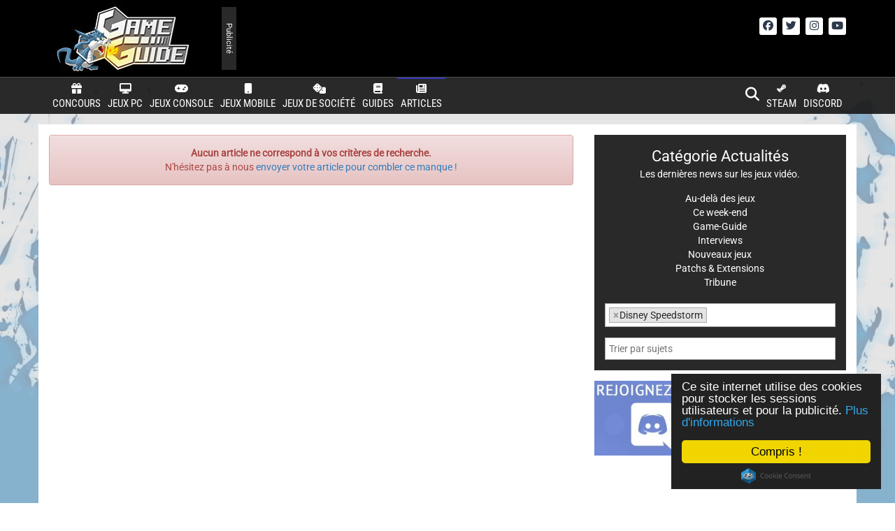

--- FILE ---
content_type: text/html; charset=UTF-8
request_url: https://game-guide.fr/categorie/actualites/?contenu%5B%5D=jeu_disney-speedstorm
body_size: 81292
content:
<!DOCTYPE html>
<html lang="fr">
<head>
	<!-- Global site tag (gtag.js) - Google Analytics -->	
	<script async src="https://www.googletagmanager.com/gtag/js?id=UA-17204450-18"></script>
	<script>
	  window.dataLayer = window.dataLayer || [];
	  function gtag(){dataLayer.push(arguments);}
	  gtag('js', new Date());
	   gtag('config', 'UA-17204450-18', { 'anonymize_ip': true });
	</script>

	<title>Game-Guide.fr</title>
	<meta charset="utf-8"/>
    <meta http-equiv="X-UA-Compatible" content="IE=edge"/>
    <meta name="viewport" content="width=device-width,initial-scale=1"/>
	
	<link rel="stylesheet" href="https://game-guide.fr/wp-content/themes/game-guide-v3/include/bootstrap/css/bootstrap.min.css"/>
	<link rel="stylesheet" href="https://game-guide.fr/wp-content/themes/game-guide-v3/include/bootstrap/css/bootstrap-theme.min.css"/>
	
	
	<link rel="stylesheet" href="https://game-guide.fr/wp-content/themes/game-guide-v3/include/fontawesome-free-6.6.0-web/css/fontawesome.css"/>
	<link rel="stylesheet" href="https://game-guide.fr/wp-content/themes/game-guide-v3/include/fontawesome-free-6.6.0-web/css/brands.css"/>
	<link rel="stylesheet" href="https://game-guide.fr/wp-content/themes/game-guide-v3/include/fontawesome-free-6.6.0-web/css/solid.css"/>
	
	
	<link rel="stylesheet" href="https://cdnjs.cloudflare.com/ajax/libs/jquery.swipebox/1.4.4/css/swipebox.min.css" />
	<link rel="stylesheet" href="https://cdnjs.cloudflare.com/ajax/libs/sidr/2.2.1/stylesheets/jquery.sidr.dark.min.css" />
	<link rel="stylesheet" href="https://cdnjs.cloudflare.com/ajax/libs/select2/4.0.10/css/select2.min.css" />
	<link rel="stylesheet" href="https://cdnjs.cloudflare.com/ajax/libs/select2/3.4.8/select2-bootstrap.css" />
	<link rel="stylesheet" href="https://cdnjs.cloudflare.com/ajax/libs/bootstrap-switch/3.3.2/css/bootstrap3/bootstrap-switch.min.css" />
	<link rel="stylesheet" href="https://cdnjs.cloudflare.com/ajax/libs/font-awesome/4.7.0/css/font-awesome.css"/>
	<link rel="stylesheet" href="https://game-guide.fr/wp-content/themes/game-guide-v3/style.css?3.94" type="text/css"/>
	<style type="text/css">@font-face {font-family:Ubuntu;font-style:normal;font-weight:400;src:url(/cf-fonts/s/ubuntu/5.0.11/cyrillic-ext/400/normal.woff2);unicode-range:U+0460-052F,U+1C80-1C88,U+20B4,U+2DE0-2DFF,U+A640-A69F,U+FE2E-FE2F;font-display:swap;}@font-face {font-family:Ubuntu;font-style:normal;font-weight:400;src:url(/cf-fonts/s/ubuntu/5.0.11/latin/400/normal.woff2);unicode-range:U+0000-00FF,U+0131,U+0152-0153,U+02BB-02BC,U+02C6,U+02DA,U+02DC,U+0304,U+0308,U+0329,U+2000-206F,U+2074,U+20AC,U+2122,U+2191,U+2193,U+2212,U+2215,U+FEFF,U+FFFD;font-display:swap;}@font-face {font-family:Ubuntu;font-style:normal;font-weight:400;src:url(/cf-fonts/s/ubuntu/5.0.11/greek-ext/400/normal.woff2);unicode-range:U+1F00-1FFF;font-display:swap;}@font-face {font-family:Ubuntu;font-style:normal;font-weight:400;src:url(/cf-fonts/s/ubuntu/5.0.11/cyrillic/400/normal.woff2);unicode-range:U+0301,U+0400-045F,U+0490-0491,U+04B0-04B1,U+2116;font-display:swap;}@font-face {font-family:Ubuntu;font-style:normal;font-weight:400;src:url(/cf-fonts/s/ubuntu/5.0.11/greek/400/normal.woff2);unicode-range:U+0370-03FF;font-display:swap;}@font-face {font-family:Ubuntu;font-style:normal;font-weight:400;src:url(/cf-fonts/s/ubuntu/5.0.11/latin-ext/400/normal.woff2);unicode-range:U+0100-02AF,U+0304,U+0308,U+0329,U+1E00-1E9F,U+1EF2-1EFF,U+2020,U+20A0-20AB,U+20AD-20CF,U+2113,U+2C60-2C7F,U+A720-A7FF;font-display:swap;}@font-face {font-family:Ubuntu;font-style:normal;font-weight:700;src:url(/cf-fonts/s/ubuntu/5.0.11/greek/700/normal.woff2);unicode-range:U+0370-03FF;font-display:swap;}@font-face {font-family:Ubuntu;font-style:normal;font-weight:700;src:url(/cf-fonts/s/ubuntu/5.0.11/latin/700/normal.woff2);unicode-range:U+0000-00FF,U+0131,U+0152-0153,U+02BB-02BC,U+02C6,U+02DA,U+02DC,U+0304,U+0308,U+0329,U+2000-206F,U+2074,U+20AC,U+2122,U+2191,U+2193,U+2212,U+2215,U+FEFF,U+FFFD;font-display:swap;}@font-face {font-family:Ubuntu;font-style:normal;font-weight:700;src:url(/cf-fonts/s/ubuntu/5.0.11/greek-ext/700/normal.woff2);unicode-range:U+1F00-1FFF;font-display:swap;}@font-face {font-family:Ubuntu;font-style:normal;font-weight:700;src:url(/cf-fonts/s/ubuntu/5.0.11/cyrillic/700/normal.woff2);unicode-range:U+0301,U+0400-045F,U+0490-0491,U+04B0-04B1,U+2116;font-display:swap;}@font-face {font-family:Ubuntu;font-style:normal;font-weight:700;src:url(/cf-fonts/s/ubuntu/5.0.11/latin-ext/700/normal.woff2);unicode-range:U+0100-02AF,U+0304,U+0308,U+0329,U+1E00-1E9F,U+1EF2-1EFF,U+2020,U+20A0-20AB,U+20AD-20CF,U+2113,U+2C60-2C7F,U+A720-A7FF;font-display:swap;}@font-face {font-family:Ubuntu;font-style:normal;font-weight:700;src:url(/cf-fonts/s/ubuntu/5.0.11/cyrillic-ext/700/normal.woff2);unicode-range:U+0460-052F,U+1C80-1C88,U+20B4,U+2DE0-2DFF,U+A640-A69F,U+FE2E-FE2F;font-display:swap;}@font-face {font-family:Ubuntu;font-style:italic;font-weight:300;src:url(/cf-fonts/s/ubuntu/5.0.11/greek/300/italic.woff2);unicode-range:U+0370-03FF;font-display:swap;}@font-face {font-family:Ubuntu;font-style:italic;font-weight:300;src:url(/cf-fonts/s/ubuntu/5.0.11/cyrillic/300/italic.woff2);unicode-range:U+0301,U+0400-045F,U+0490-0491,U+04B0-04B1,U+2116;font-display:swap;}@font-face {font-family:Ubuntu;font-style:italic;font-weight:300;src:url(/cf-fonts/s/ubuntu/5.0.11/greek-ext/300/italic.woff2);unicode-range:U+1F00-1FFF;font-display:swap;}@font-face {font-family:Ubuntu;font-style:italic;font-weight:300;src:url(/cf-fonts/s/ubuntu/5.0.11/latin-ext/300/italic.woff2);unicode-range:U+0100-02AF,U+0304,U+0308,U+0329,U+1E00-1E9F,U+1EF2-1EFF,U+2020,U+20A0-20AB,U+20AD-20CF,U+2113,U+2C60-2C7F,U+A720-A7FF;font-display:swap;}@font-face {font-family:Ubuntu;font-style:italic;font-weight:300;src:url(/cf-fonts/s/ubuntu/5.0.11/cyrillic-ext/300/italic.woff2);unicode-range:U+0460-052F,U+1C80-1C88,U+20B4,U+2DE0-2DFF,U+A640-A69F,U+FE2E-FE2F;font-display:swap;}@font-face {font-family:Ubuntu;font-style:italic;font-weight:300;src:url(/cf-fonts/s/ubuntu/5.0.11/latin/300/italic.woff2);unicode-range:U+0000-00FF,U+0131,U+0152-0153,U+02BB-02BC,U+02C6,U+02DA,U+02DC,U+0304,U+0308,U+0329,U+2000-206F,U+2074,U+20AC,U+2122,U+2191,U+2193,U+2212,U+2215,U+FEFF,U+FFFD;font-display:swap;}@font-face {font-family:Ubuntu;font-style:normal;font-weight:300;src:url(/cf-fonts/s/ubuntu/5.0.11/cyrillic-ext/300/normal.woff2);unicode-range:U+0460-052F,U+1C80-1C88,U+20B4,U+2DE0-2DFF,U+A640-A69F,U+FE2E-FE2F;font-display:swap;}@font-face {font-family:Ubuntu;font-style:normal;font-weight:300;src:url(/cf-fonts/s/ubuntu/5.0.11/latin-ext/300/normal.woff2);unicode-range:U+0100-02AF,U+0304,U+0308,U+0329,U+1E00-1E9F,U+1EF2-1EFF,U+2020,U+20A0-20AB,U+20AD-20CF,U+2113,U+2C60-2C7F,U+A720-A7FF;font-display:swap;}@font-face {font-family:Ubuntu;font-style:normal;font-weight:300;src:url(/cf-fonts/s/ubuntu/5.0.11/greek/300/normal.woff2);unicode-range:U+0370-03FF;font-display:swap;}@font-face {font-family:Ubuntu;font-style:normal;font-weight:300;src:url(/cf-fonts/s/ubuntu/5.0.11/latin/300/normal.woff2);unicode-range:U+0000-00FF,U+0131,U+0152-0153,U+02BB-02BC,U+02C6,U+02DA,U+02DC,U+0304,U+0308,U+0329,U+2000-206F,U+2074,U+20AC,U+2122,U+2191,U+2193,U+2212,U+2215,U+FEFF,U+FFFD;font-display:swap;}@font-face {font-family:Ubuntu;font-style:normal;font-weight:300;src:url(/cf-fonts/s/ubuntu/5.0.11/cyrillic/300/normal.woff2);unicode-range:U+0301,U+0400-045F,U+0490-0491,U+04B0-04B1,U+2116;font-display:swap;}@font-face {font-family:Ubuntu;font-style:normal;font-weight:300;src:url(/cf-fonts/s/ubuntu/5.0.11/greek-ext/300/normal.woff2);unicode-range:U+1F00-1FFF;font-display:swap;}@font-face {font-family:Roboto Condensed;font-style:italic;font-weight:300;src:url(/cf-fonts/s/roboto-condensed/5.0.14/latin/300/italic.woff2);unicode-range:U+0000-00FF,U+0131,U+0152-0153,U+02BB-02BC,U+02C6,U+02DA,U+02DC,U+0304,U+0308,U+0329,U+2000-206F,U+2074,U+20AC,U+2122,U+2191,U+2193,U+2212,U+2215,U+FEFF,U+FFFD;font-display:swap;}@font-face {font-family:Roboto Condensed;font-style:italic;font-weight:300;src:url(/cf-fonts/s/roboto-condensed/5.0.14/cyrillic/300/italic.woff2);unicode-range:U+0301,U+0400-045F,U+0490-0491,U+04B0-04B1,U+2116;font-display:swap;}@font-face {font-family:Roboto Condensed;font-style:italic;font-weight:300;src:url(/cf-fonts/s/roboto-condensed/5.0.14/latin-ext/300/italic.woff2);unicode-range:U+0100-02AF,U+0304,U+0308,U+0329,U+1E00-1E9F,U+1EF2-1EFF,U+2020,U+20A0-20AB,U+20AD-20CF,U+2113,U+2C60-2C7F,U+A720-A7FF;font-display:swap;}@font-face {font-family:Roboto Condensed;font-style:italic;font-weight:300;src:url(/cf-fonts/s/roboto-condensed/5.0.14/vietnamese/300/italic.woff2);unicode-range:U+0102-0103,U+0110-0111,U+0128-0129,U+0168-0169,U+01A0-01A1,U+01AF-01B0,U+0300-0301,U+0303-0304,U+0308-0309,U+0323,U+0329,U+1EA0-1EF9,U+20AB;font-display:swap;}@font-face {font-family:Roboto Condensed;font-style:italic;font-weight:300;src:url(/cf-fonts/s/roboto-condensed/5.0.14/greek/300/italic.woff2);unicode-range:U+0370-03FF;font-display:swap;}@font-face {font-family:Roboto Condensed;font-style:italic;font-weight:300;src:url(/cf-fonts/s/roboto-condensed/5.0.14/cyrillic-ext/300/italic.woff2);unicode-range:U+0460-052F,U+1C80-1C88,U+20B4,U+2DE0-2DFF,U+A640-A69F,U+FE2E-FE2F;font-display:swap;}@font-face {font-family:Roboto Condensed;font-style:italic;font-weight:300;src:url(/cf-fonts/s/roboto-condensed/5.0.14/greek-ext/300/italic.woff2);unicode-range:U+1F00-1FFF;font-display:swap;}@font-face {font-family:Roboto Condensed;font-style:normal;font-weight:400;src:url(/cf-fonts/s/roboto-condensed/5.0.14/cyrillic/400/normal.woff2);unicode-range:U+0301,U+0400-045F,U+0490-0491,U+04B0-04B1,U+2116;font-display:swap;}@font-face {font-family:Roboto Condensed;font-style:normal;font-weight:400;src:url(/cf-fonts/s/roboto-condensed/5.0.14/cyrillic-ext/400/normal.woff2);unicode-range:U+0460-052F,U+1C80-1C88,U+20B4,U+2DE0-2DFF,U+A640-A69F,U+FE2E-FE2F;font-display:swap;}@font-face {font-family:Roboto Condensed;font-style:normal;font-weight:400;src:url(/cf-fonts/s/roboto-condensed/5.0.14/greek-ext/400/normal.woff2);unicode-range:U+1F00-1FFF;font-display:swap;}@font-face {font-family:Roboto Condensed;font-style:normal;font-weight:400;src:url(/cf-fonts/s/roboto-condensed/5.0.14/latin/400/normal.woff2);unicode-range:U+0000-00FF,U+0131,U+0152-0153,U+02BB-02BC,U+02C6,U+02DA,U+02DC,U+0304,U+0308,U+0329,U+2000-206F,U+2074,U+20AC,U+2122,U+2191,U+2193,U+2212,U+2215,U+FEFF,U+FFFD;font-display:swap;}@font-face {font-family:Roboto Condensed;font-style:normal;font-weight:400;src:url(/cf-fonts/s/roboto-condensed/5.0.14/vietnamese/400/normal.woff2);unicode-range:U+0102-0103,U+0110-0111,U+0128-0129,U+0168-0169,U+01A0-01A1,U+01AF-01B0,U+0300-0301,U+0303-0304,U+0308-0309,U+0323,U+0329,U+1EA0-1EF9,U+20AB;font-display:swap;}@font-face {font-family:Roboto Condensed;font-style:normal;font-weight:400;src:url(/cf-fonts/s/roboto-condensed/5.0.14/latin-ext/400/normal.woff2);unicode-range:U+0100-02AF,U+0304,U+0308,U+0329,U+1E00-1E9F,U+1EF2-1EFF,U+2020,U+20A0-20AB,U+20AD-20CF,U+2113,U+2C60-2C7F,U+A720-A7FF;font-display:swap;}@font-face {font-family:Roboto Condensed;font-style:normal;font-weight:400;src:url(/cf-fonts/s/roboto-condensed/5.0.14/greek/400/normal.woff2);unicode-range:U+0370-03FF;font-display:swap;}@font-face {font-family:Roboto Condensed;font-style:normal;font-weight:700;src:url(/cf-fonts/s/roboto-condensed/5.0.14/greek/700/normal.woff2);unicode-range:U+0370-03FF;font-display:swap;}@font-face {font-family:Roboto Condensed;font-style:normal;font-weight:700;src:url(/cf-fonts/s/roboto-condensed/5.0.14/greek-ext/700/normal.woff2);unicode-range:U+1F00-1FFF;font-display:swap;}@font-face {font-family:Roboto Condensed;font-style:normal;font-weight:700;src:url(/cf-fonts/s/roboto-condensed/5.0.14/latin-ext/700/normal.woff2);unicode-range:U+0100-02AF,U+0304,U+0308,U+0329,U+1E00-1E9F,U+1EF2-1EFF,U+2020,U+20A0-20AB,U+20AD-20CF,U+2113,U+2C60-2C7F,U+A720-A7FF;font-display:swap;}@font-face {font-family:Roboto Condensed;font-style:normal;font-weight:700;src:url(/cf-fonts/s/roboto-condensed/5.0.14/vietnamese/700/normal.woff2);unicode-range:U+0102-0103,U+0110-0111,U+0128-0129,U+0168-0169,U+01A0-01A1,U+01AF-01B0,U+0300-0301,U+0303-0304,U+0308-0309,U+0323,U+0329,U+1EA0-1EF9,U+20AB;font-display:swap;}@font-face {font-family:Roboto Condensed;font-style:normal;font-weight:700;src:url(/cf-fonts/s/roboto-condensed/5.0.14/latin/700/normal.woff2);unicode-range:U+0000-00FF,U+0131,U+0152-0153,U+02BB-02BC,U+02C6,U+02DA,U+02DC,U+0304,U+0308,U+0329,U+2000-206F,U+2074,U+20AC,U+2122,U+2191,U+2193,U+2212,U+2215,U+FEFF,U+FFFD;font-display:swap;}@font-face {font-family:Roboto Condensed;font-style:normal;font-weight:700;src:url(/cf-fonts/s/roboto-condensed/5.0.14/cyrillic/700/normal.woff2);unicode-range:U+0301,U+0400-045F,U+0490-0491,U+04B0-04B1,U+2116;font-display:swap;}@font-face {font-family:Roboto Condensed;font-style:normal;font-weight:700;src:url(/cf-fonts/s/roboto-condensed/5.0.14/cyrillic-ext/700/normal.woff2);unicode-range:U+0460-052F,U+1C80-1C88,U+20B4,U+2DE0-2DFF,U+A640-A69F,U+FE2E-FE2F;font-display:swap;}@font-face {font-family:Roboto Condensed;font-style:normal;font-weight:300;src:url(/cf-fonts/s/roboto-condensed/5.0.14/cyrillic/300/normal.woff2);unicode-range:U+0301,U+0400-045F,U+0490-0491,U+04B0-04B1,U+2116;font-display:swap;}@font-face {font-family:Roboto Condensed;font-style:normal;font-weight:300;src:url(/cf-fonts/s/roboto-condensed/5.0.14/latin-ext/300/normal.woff2);unicode-range:U+0100-02AF,U+0304,U+0308,U+0329,U+1E00-1E9F,U+1EF2-1EFF,U+2020,U+20A0-20AB,U+20AD-20CF,U+2113,U+2C60-2C7F,U+A720-A7FF;font-display:swap;}@font-face {font-family:Roboto Condensed;font-style:normal;font-weight:300;src:url(/cf-fonts/s/roboto-condensed/5.0.14/vietnamese/300/normal.woff2);unicode-range:U+0102-0103,U+0110-0111,U+0128-0129,U+0168-0169,U+01A0-01A1,U+01AF-01B0,U+0300-0301,U+0303-0304,U+0308-0309,U+0323,U+0329,U+1EA0-1EF9,U+20AB;font-display:swap;}@font-face {font-family:Roboto Condensed;font-style:normal;font-weight:300;src:url(/cf-fonts/s/roboto-condensed/5.0.14/cyrillic-ext/300/normal.woff2);unicode-range:U+0460-052F,U+1C80-1C88,U+20B4,U+2DE0-2DFF,U+A640-A69F,U+FE2E-FE2F;font-display:swap;}@font-face {font-family:Roboto Condensed;font-style:normal;font-weight:300;src:url(/cf-fonts/s/roboto-condensed/5.0.14/greek/300/normal.woff2);unicode-range:U+0370-03FF;font-display:swap;}@font-face {font-family:Roboto Condensed;font-style:normal;font-weight:300;src:url(/cf-fonts/s/roboto-condensed/5.0.14/latin/300/normal.woff2);unicode-range:U+0000-00FF,U+0131,U+0152-0153,U+02BB-02BC,U+02C6,U+02DA,U+02DC,U+0304,U+0308,U+0329,U+2000-206F,U+2074,U+20AC,U+2122,U+2191,U+2193,U+2212,U+2215,U+FEFF,U+FFFD;font-display:swap;}@font-face {font-family:Roboto Condensed;font-style:normal;font-weight:300;src:url(/cf-fonts/s/roboto-condensed/5.0.14/greek-ext/300/normal.woff2);unicode-range:U+1F00-1FFF;font-display:swap;}@font-face {font-family:Roboto Slab;font-style:normal;font-weight:400;src:url(/cf-fonts/s/roboto-slab/5.0.18/cyrillic/400/normal.woff2);unicode-range:U+0301,U+0400-045F,U+0490-0491,U+04B0-04B1,U+2116;font-display:swap;}@font-face {font-family:Roboto Slab;font-style:normal;font-weight:400;src:url(/cf-fonts/s/roboto-slab/5.0.18/latin/400/normal.woff2);unicode-range:U+0000-00FF,U+0131,U+0152-0153,U+02BB-02BC,U+02C6,U+02DA,U+02DC,U+0304,U+0308,U+0329,U+2000-206F,U+2074,U+20AC,U+2122,U+2191,U+2193,U+2212,U+2215,U+FEFF,U+FFFD;font-display:swap;}@font-face {font-family:Roboto Slab;font-style:normal;font-weight:400;src:url(/cf-fonts/s/roboto-slab/5.0.18/greek/400/normal.woff2);unicode-range:U+0370-03FF;font-display:swap;}@font-face {font-family:Roboto Slab;font-style:normal;font-weight:400;src:url(/cf-fonts/s/roboto-slab/5.0.18/latin-ext/400/normal.woff2);unicode-range:U+0100-02AF,U+0304,U+0308,U+0329,U+1E00-1E9F,U+1EF2-1EFF,U+2020,U+20A0-20AB,U+20AD-20CF,U+2113,U+2C60-2C7F,U+A720-A7FF;font-display:swap;}@font-face {font-family:Roboto Slab;font-style:normal;font-weight:400;src:url(/cf-fonts/s/roboto-slab/5.0.18/cyrillic-ext/400/normal.woff2);unicode-range:U+0460-052F,U+1C80-1C88,U+20B4,U+2DE0-2DFF,U+A640-A69F,U+FE2E-FE2F;font-display:swap;}@font-face {font-family:Roboto Slab;font-style:normal;font-weight:400;src:url(/cf-fonts/s/roboto-slab/5.0.18/vietnamese/400/normal.woff2);unicode-range:U+0102-0103,U+0110-0111,U+0128-0129,U+0168-0169,U+01A0-01A1,U+01AF-01B0,U+0300-0301,U+0303-0304,U+0308-0309,U+0323,U+0329,U+1EA0-1EF9,U+20AB;font-display:swap;}@font-face {font-family:Roboto Slab;font-style:normal;font-weight:400;src:url(/cf-fonts/s/roboto-slab/5.0.18/greek-ext/400/normal.woff2);unicode-range:U+1F00-1FFF;font-display:swap;}@font-face {font-family:Roboto Slab;font-style:normal;font-weight:300;src:url(/cf-fonts/s/roboto-slab/5.0.18/latin/300/normal.woff2);unicode-range:U+0000-00FF,U+0131,U+0152-0153,U+02BB-02BC,U+02C6,U+02DA,U+02DC,U+0304,U+0308,U+0329,U+2000-206F,U+2074,U+20AC,U+2122,U+2191,U+2193,U+2212,U+2215,U+FEFF,U+FFFD;font-display:swap;}@font-face {font-family:Roboto Slab;font-style:normal;font-weight:300;src:url(/cf-fonts/s/roboto-slab/5.0.18/vietnamese/300/normal.woff2);unicode-range:U+0102-0103,U+0110-0111,U+0128-0129,U+0168-0169,U+01A0-01A1,U+01AF-01B0,U+0300-0301,U+0303-0304,U+0308-0309,U+0323,U+0329,U+1EA0-1EF9,U+20AB;font-display:swap;}@font-face {font-family:Roboto Slab;font-style:normal;font-weight:300;src:url(/cf-fonts/s/roboto-slab/5.0.18/greek-ext/300/normal.woff2);unicode-range:U+1F00-1FFF;font-display:swap;}@font-face {font-family:Roboto Slab;font-style:normal;font-weight:300;src:url(/cf-fonts/s/roboto-slab/5.0.18/greek/300/normal.woff2);unicode-range:U+0370-03FF;font-display:swap;}@font-face {font-family:Roboto Slab;font-style:normal;font-weight:300;src:url(/cf-fonts/s/roboto-slab/5.0.18/latin-ext/300/normal.woff2);unicode-range:U+0100-02AF,U+0304,U+0308,U+0329,U+1E00-1E9F,U+1EF2-1EFF,U+2020,U+20A0-20AB,U+20AD-20CF,U+2113,U+2C60-2C7F,U+A720-A7FF;font-display:swap;}@font-face {font-family:Roboto Slab;font-style:normal;font-weight:300;src:url(/cf-fonts/s/roboto-slab/5.0.18/cyrillic/300/normal.woff2);unicode-range:U+0301,U+0400-045F,U+0490-0491,U+04B0-04B1,U+2116;font-display:swap;}@font-face {font-family:Roboto Slab;font-style:normal;font-weight:300;src:url(/cf-fonts/s/roboto-slab/5.0.18/cyrillic-ext/300/normal.woff2);unicode-range:U+0460-052F,U+1C80-1C88,U+20B4,U+2DE0-2DFF,U+A640-A69F,U+FE2E-FE2F;font-display:swap;}@font-face {font-family:Roboto Slab;font-style:normal;font-weight:700;src:url(/cf-fonts/s/roboto-slab/5.0.18/latin-ext/700/normal.woff2);unicode-range:U+0100-02AF,U+0304,U+0308,U+0329,U+1E00-1E9F,U+1EF2-1EFF,U+2020,U+20A0-20AB,U+20AD-20CF,U+2113,U+2C60-2C7F,U+A720-A7FF;font-display:swap;}@font-face {font-family:Roboto Slab;font-style:normal;font-weight:700;src:url(/cf-fonts/s/roboto-slab/5.0.18/vietnamese/700/normal.woff2);unicode-range:U+0102-0103,U+0110-0111,U+0128-0129,U+0168-0169,U+01A0-01A1,U+01AF-01B0,U+0300-0301,U+0303-0304,U+0308-0309,U+0323,U+0329,U+1EA0-1EF9,U+20AB;font-display:swap;}@font-face {font-family:Roboto Slab;font-style:normal;font-weight:700;src:url(/cf-fonts/s/roboto-slab/5.0.18/latin/700/normal.woff2);unicode-range:U+0000-00FF,U+0131,U+0152-0153,U+02BB-02BC,U+02C6,U+02DA,U+02DC,U+0304,U+0308,U+0329,U+2000-206F,U+2074,U+20AC,U+2122,U+2191,U+2193,U+2212,U+2215,U+FEFF,U+FFFD;font-display:swap;}@font-face {font-family:Roboto Slab;font-style:normal;font-weight:700;src:url(/cf-fonts/s/roboto-slab/5.0.18/cyrillic-ext/700/normal.woff2);unicode-range:U+0460-052F,U+1C80-1C88,U+20B4,U+2DE0-2DFF,U+A640-A69F,U+FE2E-FE2F;font-display:swap;}@font-face {font-family:Roboto Slab;font-style:normal;font-weight:700;src:url(/cf-fonts/s/roboto-slab/5.0.18/greek/700/normal.woff2);unicode-range:U+0370-03FF;font-display:swap;}@font-face {font-family:Roboto Slab;font-style:normal;font-weight:700;src:url(/cf-fonts/s/roboto-slab/5.0.18/greek-ext/700/normal.woff2);unicode-range:U+1F00-1FFF;font-display:swap;}@font-face {font-family:Roboto Slab;font-style:normal;font-weight:700;src:url(/cf-fonts/s/roboto-slab/5.0.18/cyrillic/700/normal.woff2);unicode-range:U+0301,U+0400-045F,U+0490-0491,U+04B0-04B1,U+2116;font-display:swap;}@font-face {font-family:Roboto;font-style:normal;font-weight:400;src:url(/cf-fonts/s/roboto/5.0.11/greek-ext/400/normal.woff2);unicode-range:U+1F00-1FFF;font-display:swap;}@font-face {font-family:Roboto;font-style:normal;font-weight:400;src:url(/cf-fonts/s/roboto/5.0.11/latin-ext/400/normal.woff2);unicode-range:U+0100-02AF,U+0304,U+0308,U+0329,U+1E00-1E9F,U+1EF2-1EFF,U+2020,U+20A0-20AB,U+20AD-20CF,U+2113,U+2C60-2C7F,U+A720-A7FF;font-display:swap;}@font-face {font-family:Roboto;font-style:normal;font-weight:400;src:url(/cf-fonts/s/roboto/5.0.11/latin/400/normal.woff2);unicode-range:U+0000-00FF,U+0131,U+0152-0153,U+02BB-02BC,U+02C6,U+02DA,U+02DC,U+0304,U+0308,U+0329,U+2000-206F,U+2074,U+20AC,U+2122,U+2191,U+2193,U+2212,U+2215,U+FEFF,U+FFFD;font-display:swap;}@font-face {font-family:Roboto;font-style:normal;font-weight:400;src:url(/cf-fonts/s/roboto/5.0.11/greek/400/normal.woff2);unicode-range:U+0370-03FF;font-display:swap;}@font-face {font-family:Roboto;font-style:normal;font-weight:400;src:url(/cf-fonts/s/roboto/5.0.11/cyrillic-ext/400/normal.woff2);unicode-range:U+0460-052F,U+1C80-1C88,U+20B4,U+2DE0-2DFF,U+A640-A69F,U+FE2E-FE2F;font-display:swap;}@font-face {font-family:Roboto;font-style:normal;font-weight:400;src:url(/cf-fonts/s/roboto/5.0.11/cyrillic/400/normal.woff2);unicode-range:U+0301,U+0400-045F,U+0490-0491,U+04B0-04B1,U+2116;font-display:swap;}@font-face {font-family:Roboto;font-style:normal;font-weight:400;src:url(/cf-fonts/s/roboto/5.0.11/vietnamese/400/normal.woff2);unicode-range:U+0102-0103,U+0110-0111,U+0128-0129,U+0168-0169,U+01A0-01A1,U+01AF-01B0,U+0300-0301,U+0303-0304,U+0308-0309,U+0323,U+0329,U+1EA0-1EF9,U+20AB;font-display:swap;}</style>

	<link rel="shortcut icon" href="https://game-guide.fr/wp-content/themes/game-guide-v3//favicon.ico" type="image/x-icon"/>
	<link rel="icon" href="https://game-guide.fr/wp-content/themes/game-guide-v3//favicon.ico" type="image/x-icon"/>

												
		
	<!--WOWHEAD -->
	<script>const whTooltips = {colorLinks: true, iconizeLinks: true, renameLinks: true};</script>
	<script src="https://wow.zamimg.com/js/tooltips.js"></script>

	
<!-- Optimisation des moteurs de recherche par Rank Math PRO - https://rankmath.com/ -->
<meta name="description" content="Les dernières news sur les jeux vidéo."/>
<meta name="robots" content="follow, index, max-snippet:-1, max-video-preview:-1, max-image-preview:large"/>
<link rel="canonical" href="https://game-guide.fr/categorie/actualites/" />
<meta property="og:locale" content="fr_FR" />
<meta property="og:type" content="article" />
<meta property="og:title" content="Actualités - Game-Guide" />
<meta property="og:description" content="Les dernières news sur les jeux vidéo." />
<meta property="og:url" content="https://game-guide.fr/categorie/actualites/" />
<meta property="og:site_name" content="Game-Guide" />
<meta property="article:publisher" content="http://facebook.com/GameGuide.fr" />
<meta name="twitter:card" content="summary_large_image" />
<meta name="twitter:title" content="Actualités - Game-Guide" />
<meta name="twitter:description" content="Les dernières news sur les jeux vidéo." />
<meta name="twitter:site" content="@GameGuideFR" />
<meta name="twitter:label1" content="Éléments" />
<meta name="twitter:data1" content="11002" />
<script type="application/ld+json" class="rank-math-schema-pro">{"@context":"https://schema.org","@graph":[{"@type":"Organization","@id":"https://game-guide.fr/#organization","name":"Game-Guide","sameAs":["http://facebook.com/GameGuide.fr","https://twitter.com/GameGuideFR","http://www.youtube.com/user/Betastests"]},{"@type":"WebSite","@id":"https://game-guide.fr/#website","url":"https://game-guide.fr","name":"Game-Guide","publisher":{"@id":"https://game-guide.fr/#organization"},"inLanguage":"fr-FR"},{"@type":"CollectionPage","@id":"https://game-guide.fr/categorie/actualites/#webpage","url":"https://game-guide.fr/categorie/actualites/","name":"Actualit\u00e9s - Game-Guide","isPartOf":{"@id":"https://game-guide.fr/#website"},"inLanguage":"fr-FR"}]}</script>
<!-- /Extension Rank Math WordPress SEO -->

<link rel='dns-prefetch' href='//code.jquery.com' />
<link rel='dns-prefetch' href='//cdnjs.cloudflare.com' />

<link rel="alternate" type="application/rss+xml" title="Game-Guide &raquo; Flux de la catégorie Actualités" href="https://game-guide.fr/categorie/actualites/feed/" />
		<!-- This site uses the Google Analytics by MonsterInsights plugin v9.11.1 - Using Analytics tracking - https://www.monsterinsights.com/ -->
							<script src="//www.googletagmanager.com/gtag/js?id=G-QM7WGLVXL6"  data-cfasync="false" data-wpfc-render="false" type="text/javascript" async></script>
			<script data-cfasync="false" data-wpfc-render="false" type="text/javascript">
				var mi_version = '9.11.1';
				var mi_track_user = true;
				var mi_no_track_reason = '';
								var MonsterInsightsDefaultLocations = {"page_location":"https:\/\/game-guide.fr\/categorie\/actualites\/?contenu%5B%5D=jeu_disney-speedstorm"};
								if ( typeof MonsterInsightsPrivacyGuardFilter === 'function' ) {
					var MonsterInsightsLocations = (typeof MonsterInsightsExcludeQuery === 'object') ? MonsterInsightsPrivacyGuardFilter( MonsterInsightsExcludeQuery ) : MonsterInsightsPrivacyGuardFilter( MonsterInsightsDefaultLocations );
				} else {
					var MonsterInsightsLocations = (typeof MonsterInsightsExcludeQuery === 'object') ? MonsterInsightsExcludeQuery : MonsterInsightsDefaultLocations;
				}

								var disableStrs = [
										'ga-disable-G-QM7WGLVXL6',
									];

				/* Function to detect opted out users */
				function __gtagTrackerIsOptedOut() {
					for (var index = 0; index < disableStrs.length; index++) {
						if (document.cookie.indexOf(disableStrs[index] + '=true') > -1) {
							return true;
						}
					}

					return false;
				}

				/* Disable tracking if the opt-out cookie exists. */
				if (__gtagTrackerIsOptedOut()) {
					for (var index = 0; index < disableStrs.length; index++) {
						window[disableStrs[index]] = true;
					}
				}

				/* Opt-out function */
				function __gtagTrackerOptout() {
					for (var index = 0; index < disableStrs.length; index++) {
						document.cookie = disableStrs[index] + '=true; expires=Thu, 31 Dec 2099 23:59:59 UTC; path=/';
						window[disableStrs[index]] = true;
					}
				}

				if ('undefined' === typeof gaOptout) {
					function gaOptout() {
						__gtagTrackerOptout();
					}
				}
								window.dataLayer = window.dataLayer || [];

				window.MonsterInsightsDualTracker = {
					helpers: {},
					trackers: {},
				};
				if (mi_track_user) {
					function __gtagDataLayer() {
						dataLayer.push(arguments);
					}

					function __gtagTracker(type, name, parameters) {
						if (!parameters) {
							parameters = {};
						}

						if (parameters.send_to) {
							__gtagDataLayer.apply(null, arguments);
							return;
						}

						if (type === 'event') {
														parameters.send_to = monsterinsights_frontend.v4_id;
							var hookName = name;
							if (typeof parameters['event_category'] !== 'undefined') {
								hookName = parameters['event_category'] + ':' + name;
							}

							if (typeof MonsterInsightsDualTracker.trackers[hookName] !== 'undefined') {
								MonsterInsightsDualTracker.trackers[hookName](parameters);
							} else {
								__gtagDataLayer('event', name, parameters);
							}
							
						} else {
							__gtagDataLayer.apply(null, arguments);
						}
					}

					__gtagTracker('js', new Date());
					__gtagTracker('set', {
						'developer_id.dZGIzZG': true,
											});
					if ( MonsterInsightsLocations.page_location ) {
						__gtagTracker('set', MonsterInsightsLocations);
					}
										__gtagTracker('config', 'G-QM7WGLVXL6', {"forceSSL":"true","link_attribution":"true"} );
										window.gtag = __gtagTracker;										(function () {
						/* https://developers.google.com/analytics/devguides/collection/analyticsjs/ */
						/* ga and __gaTracker compatibility shim. */
						var noopfn = function () {
							return null;
						};
						var newtracker = function () {
							return new Tracker();
						};
						var Tracker = function () {
							return null;
						};
						var p = Tracker.prototype;
						p.get = noopfn;
						p.set = noopfn;
						p.send = function () {
							var args = Array.prototype.slice.call(arguments);
							args.unshift('send');
							__gaTracker.apply(null, args);
						};
						var __gaTracker = function () {
							var len = arguments.length;
							if (len === 0) {
								return;
							}
							var f = arguments[len - 1];
							if (typeof f !== 'object' || f === null || typeof f.hitCallback !== 'function') {
								if ('send' === arguments[0]) {
									var hitConverted, hitObject = false, action;
									if ('event' === arguments[1]) {
										if ('undefined' !== typeof arguments[3]) {
											hitObject = {
												'eventAction': arguments[3],
												'eventCategory': arguments[2],
												'eventLabel': arguments[4],
												'value': arguments[5] ? arguments[5] : 1,
											}
										}
									}
									if ('pageview' === arguments[1]) {
										if ('undefined' !== typeof arguments[2]) {
											hitObject = {
												'eventAction': 'page_view',
												'page_path': arguments[2],
											}
										}
									}
									if (typeof arguments[2] === 'object') {
										hitObject = arguments[2];
									}
									if (typeof arguments[5] === 'object') {
										Object.assign(hitObject, arguments[5]);
									}
									if ('undefined' !== typeof arguments[1].hitType) {
										hitObject = arguments[1];
										if ('pageview' === hitObject.hitType) {
											hitObject.eventAction = 'page_view';
										}
									}
									if (hitObject) {
										action = 'timing' === arguments[1].hitType ? 'timing_complete' : hitObject.eventAction;
										hitConverted = mapArgs(hitObject);
										__gtagTracker('event', action, hitConverted);
									}
								}
								return;
							}

							function mapArgs(args) {
								var arg, hit = {};
								var gaMap = {
									'eventCategory': 'event_category',
									'eventAction': 'event_action',
									'eventLabel': 'event_label',
									'eventValue': 'event_value',
									'nonInteraction': 'non_interaction',
									'timingCategory': 'event_category',
									'timingVar': 'name',
									'timingValue': 'value',
									'timingLabel': 'event_label',
									'page': 'page_path',
									'location': 'page_location',
									'title': 'page_title',
									'referrer' : 'page_referrer',
								};
								for (arg in args) {
																		if (!(!args.hasOwnProperty(arg) || !gaMap.hasOwnProperty(arg))) {
										hit[gaMap[arg]] = args[arg];
									} else {
										hit[arg] = args[arg];
									}
								}
								return hit;
							}

							try {
								f.hitCallback();
							} catch (ex) {
							}
						};
						__gaTracker.create = newtracker;
						__gaTracker.getByName = newtracker;
						__gaTracker.getAll = function () {
							return [];
						};
						__gaTracker.remove = noopfn;
						__gaTracker.loaded = true;
						window['__gaTracker'] = __gaTracker;
					})();
									} else {
										console.log("");
					(function () {
						function __gtagTracker() {
							return null;
						}

						window['__gtagTracker'] = __gtagTracker;
						window['gtag'] = __gtagTracker;
					})();
									}
			</script>
							<!-- / Google Analytics by MonsterInsights -->
		<style id='wp-img-auto-sizes-contain-inline-css' type='text/css'>
img:is([sizes=auto i],[sizes^="auto," i]){contain-intrinsic-size:3000px 1500px}
/*# sourceURL=wp-img-auto-sizes-contain-inline-css */
</style>
<style id='wp-emoji-styles-inline-css' type='text/css'>

	img.wp-smiley, img.emoji {
		display: inline !important;
		border: none !important;
		box-shadow: none !important;
		height: 1em !important;
		width: 1em !important;
		margin: 0 0.07em !important;
		vertical-align: -0.1em !important;
		background: none !important;
		padding: 0 !important;
	}
/*# sourceURL=wp-emoji-styles-inline-css */
</style>
<style id='wp-block-library-inline-css' type='text/css'>
:root{
  --wp-block-synced-color:#7a00df;
  --wp-block-synced-color--rgb:122, 0, 223;
  --wp-bound-block-color:var(--wp-block-synced-color);
  --wp-editor-canvas-background:#ddd;
  --wp-admin-theme-color:#007cba;
  --wp-admin-theme-color--rgb:0, 124, 186;
  --wp-admin-theme-color-darker-10:#006ba1;
  --wp-admin-theme-color-darker-10--rgb:0, 107, 160.5;
  --wp-admin-theme-color-darker-20:#005a87;
  --wp-admin-theme-color-darker-20--rgb:0, 90, 135;
  --wp-admin-border-width-focus:2px;
}
@media (min-resolution:192dpi){
  :root{
    --wp-admin-border-width-focus:1.5px;
  }
}
.wp-element-button{
  cursor:pointer;
}

:root .has-very-light-gray-background-color{
  background-color:#eee;
}
:root .has-very-dark-gray-background-color{
  background-color:#313131;
}
:root .has-very-light-gray-color{
  color:#eee;
}
:root .has-very-dark-gray-color{
  color:#313131;
}
:root .has-vivid-green-cyan-to-vivid-cyan-blue-gradient-background{
  background:linear-gradient(135deg, #00d084, #0693e3);
}
:root .has-purple-crush-gradient-background{
  background:linear-gradient(135deg, #34e2e4, #4721fb 50%, #ab1dfe);
}
:root .has-hazy-dawn-gradient-background{
  background:linear-gradient(135deg, #faaca8, #dad0ec);
}
:root .has-subdued-olive-gradient-background{
  background:linear-gradient(135deg, #fafae1, #67a671);
}
:root .has-atomic-cream-gradient-background{
  background:linear-gradient(135deg, #fdd79a, #004a59);
}
:root .has-nightshade-gradient-background{
  background:linear-gradient(135deg, #330968, #31cdcf);
}
:root .has-midnight-gradient-background{
  background:linear-gradient(135deg, #020381, #2874fc);
}
:root{
  --wp--preset--font-size--normal:16px;
  --wp--preset--font-size--huge:42px;
}

.has-regular-font-size{
  font-size:1em;
}

.has-larger-font-size{
  font-size:2.625em;
}

.has-normal-font-size{
  font-size:var(--wp--preset--font-size--normal);
}

.has-huge-font-size{
  font-size:var(--wp--preset--font-size--huge);
}

.has-text-align-center{
  text-align:center;
}

.has-text-align-left{
  text-align:left;
}

.has-text-align-right{
  text-align:right;
}

.has-fit-text{
  white-space:nowrap !important;
}

#end-resizable-editor-section{
  display:none;
}

.aligncenter{
  clear:both;
}

.items-justified-left{
  justify-content:flex-start;
}

.items-justified-center{
  justify-content:center;
}

.items-justified-right{
  justify-content:flex-end;
}

.items-justified-space-between{
  justify-content:space-between;
}

.screen-reader-text{
  border:0;
  clip-path:inset(50%);
  height:1px;
  margin:-1px;
  overflow:hidden;
  padding:0;
  position:absolute;
  width:1px;
  word-wrap:normal !important;
}

.screen-reader-text:focus{
  background-color:#ddd;
  clip-path:none;
  color:#444;
  display:block;
  font-size:1em;
  height:auto;
  left:5px;
  line-height:normal;
  padding:15px 23px 14px;
  text-decoration:none;
  top:5px;
  width:auto;
  z-index:100000;
}
html :where(.has-border-color){
  border-style:solid;
}

html :where([style*=border-top-color]){
  border-top-style:solid;
}

html :where([style*=border-right-color]){
  border-right-style:solid;
}

html :where([style*=border-bottom-color]){
  border-bottom-style:solid;
}

html :where([style*=border-left-color]){
  border-left-style:solid;
}

html :where([style*=border-width]){
  border-style:solid;
}

html :where([style*=border-top-width]){
  border-top-style:solid;
}

html :where([style*=border-right-width]){
  border-right-style:solid;
}

html :where([style*=border-bottom-width]){
  border-bottom-style:solid;
}

html :where([style*=border-left-width]){
  border-left-style:solid;
}
html :where(img[class*=wp-image-]){
  height:auto;
  max-width:100%;
}
:where(figure){
  margin:0 0 1em;
}

html :where(.is-position-sticky){
  --wp-admin--admin-bar--position-offset:var(--wp-admin--admin-bar--height, 0px);
}

@media screen and (max-width:600px){
  html :where(.is-position-sticky){
    --wp-admin--admin-bar--position-offset:0px;
  }
}

/*# sourceURL=wp-block-library-inline-css */
</style><style id='global-styles-inline-css' type='text/css'>
:root{--wp--preset--aspect-ratio--square: 1;--wp--preset--aspect-ratio--4-3: 4/3;--wp--preset--aspect-ratio--3-4: 3/4;--wp--preset--aspect-ratio--3-2: 3/2;--wp--preset--aspect-ratio--2-3: 2/3;--wp--preset--aspect-ratio--16-9: 16/9;--wp--preset--aspect-ratio--9-16: 9/16;--wp--preset--color--black: #000000;--wp--preset--color--cyan-bluish-gray: #abb8c3;--wp--preset--color--white: #ffffff;--wp--preset--color--pale-pink: #f78da7;--wp--preset--color--vivid-red: #cf2e2e;--wp--preset--color--luminous-vivid-orange: #ff6900;--wp--preset--color--luminous-vivid-amber: #fcb900;--wp--preset--color--light-green-cyan: #7bdcb5;--wp--preset--color--vivid-green-cyan: #00d084;--wp--preset--color--pale-cyan-blue: #8ed1fc;--wp--preset--color--vivid-cyan-blue: #0693e3;--wp--preset--color--vivid-purple: #9b51e0;--wp--preset--gradient--vivid-cyan-blue-to-vivid-purple: linear-gradient(135deg,rgb(6,147,227) 0%,rgb(155,81,224) 100%);--wp--preset--gradient--light-green-cyan-to-vivid-green-cyan: linear-gradient(135deg,rgb(122,220,180) 0%,rgb(0,208,130) 100%);--wp--preset--gradient--luminous-vivid-amber-to-luminous-vivid-orange: linear-gradient(135deg,rgb(252,185,0) 0%,rgb(255,105,0) 100%);--wp--preset--gradient--luminous-vivid-orange-to-vivid-red: linear-gradient(135deg,rgb(255,105,0) 0%,rgb(207,46,46) 100%);--wp--preset--gradient--very-light-gray-to-cyan-bluish-gray: linear-gradient(135deg,rgb(238,238,238) 0%,rgb(169,184,195) 100%);--wp--preset--gradient--cool-to-warm-spectrum: linear-gradient(135deg,rgb(74,234,220) 0%,rgb(151,120,209) 20%,rgb(207,42,186) 40%,rgb(238,44,130) 60%,rgb(251,105,98) 80%,rgb(254,248,76) 100%);--wp--preset--gradient--blush-light-purple: linear-gradient(135deg,rgb(255,206,236) 0%,rgb(152,150,240) 100%);--wp--preset--gradient--blush-bordeaux: linear-gradient(135deg,rgb(254,205,165) 0%,rgb(254,45,45) 50%,rgb(107,0,62) 100%);--wp--preset--gradient--luminous-dusk: linear-gradient(135deg,rgb(255,203,112) 0%,rgb(199,81,192) 50%,rgb(65,88,208) 100%);--wp--preset--gradient--pale-ocean: linear-gradient(135deg,rgb(255,245,203) 0%,rgb(182,227,212) 50%,rgb(51,167,181) 100%);--wp--preset--gradient--electric-grass: linear-gradient(135deg,rgb(202,248,128) 0%,rgb(113,206,126) 100%);--wp--preset--gradient--midnight: linear-gradient(135deg,rgb(2,3,129) 0%,rgb(40,116,252) 100%);--wp--preset--font-size--small: 13px;--wp--preset--font-size--medium: 20px;--wp--preset--font-size--large: 36px;--wp--preset--font-size--x-large: 42px;--wp--preset--spacing--20: 0.44rem;--wp--preset--spacing--30: 0.67rem;--wp--preset--spacing--40: 1rem;--wp--preset--spacing--50: 1.5rem;--wp--preset--spacing--60: 2.25rem;--wp--preset--spacing--70: 3.38rem;--wp--preset--spacing--80: 5.06rem;--wp--preset--shadow--natural: 6px 6px 9px rgba(0, 0, 0, 0.2);--wp--preset--shadow--deep: 12px 12px 50px rgba(0, 0, 0, 0.4);--wp--preset--shadow--sharp: 6px 6px 0px rgba(0, 0, 0, 0.2);--wp--preset--shadow--outlined: 6px 6px 0px -3px rgb(255, 255, 255), 6px 6px rgb(0, 0, 0);--wp--preset--shadow--crisp: 6px 6px 0px rgb(0, 0, 0);}:where(.is-layout-flex){gap: 0.5em;}:where(.is-layout-grid){gap: 0.5em;}body .is-layout-flex{display: flex;}.is-layout-flex{flex-wrap: wrap;align-items: center;}.is-layout-flex > :is(*, div){margin: 0;}body .is-layout-grid{display: grid;}.is-layout-grid > :is(*, div){margin: 0;}:where(.wp-block-columns.is-layout-flex){gap: 2em;}:where(.wp-block-columns.is-layout-grid){gap: 2em;}:where(.wp-block-post-template.is-layout-flex){gap: 1.25em;}:where(.wp-block-post-template.is-layout-grid){gap: 1.25em;}.has-black-color{color: var(--wp--preset--color--black) !important;}.has-cyan-bluish-gray-color{color: var(--wp--preset--color--cyan-bluish-gray) !important;}.has-white-color{color: var(--wp--preset--color--white) !important;}.has-pale-pink-color{color: var(--wp--preset--color--pale-pink) !important;}.has-vivid-red-color{color: var(--wp--preset--color--vivid-red) !important;}.has-luminous-vivid-orange-color{color: var(--wp--preset--color--luminous-vivid-orange) !important;}.has-luminous-vivid-amber-color{color: var(--wp--preset--color--luminous-vivid-amber) !important;}.has-light-green-cyan-color{color: var(--wp--preset--color--light-green-cyan) !important;}.has-vivid-green-cyan-color{color: var(--wp--preset--color--vivid-green-cyan) !important;}.has-pale-cyan-blue-color{color: var(--wp--preset--color--pale-cyan-blue) !important;}.has-vivid-cyan-blue-color{color: var(--wp--preset--color--vivid-cyan-blue) !important;}.has-vivid-purple-color{color: var(--wp--preset--color--vivid-purple) !important;}.has-black-background-color{background-color: var(--wp--preset--color--black) !important;}.has-cyan-bluish-gray-background-color{background-color: var(--wp--preset--color--cyan-bluish-gray) !important;}.has-white-background-color{background-color: var(--wp--preset--color--white) !important;}.has-pale-pink-background-color{background-color: var(--wp--preset--color--pale-pink) !important;}.has-vivid-red-background-color{background-color: var(--wp--preset--color--vivid-red) !important;}.has-luminous-vivid-orange-background-color{background-color: var(--wp--preset--color--luminous-vivid-orange) !important;}.has-luminous-vivid-amber-background-color{background-color: var(--wp--preset--color--luminous-vivid-amber) !important;}.has-light-green-cyan-background-color{background-color: var(--wp--preset--color--light-green-cyan) !important;}.has-vivid-green-cyan-background-color{background-color: var(--wp--preset--color--vivid-green-cyan) !important;}.has-pale-cyan-blue-background-color{background-color: var(--wp--preset--color--pale-cyan-blue) !important;}.has-vivid-cyan-blue-background-color{background-color: var(--wp--preset--color--vivid-cyan-blue) !important;}.has-vivid-purple-background-color{background-color: var(--wp--preset--color--vivid-purple) !important;}.has-black-border-color{border-color: var(--wp--preset--color--black) !important;}.has-cyan-bluish-gray-border-color{border-color: var(--wp--preset--color--cyan-bluish-gray) !important;}.has-white-border-color{border-color: var(--wp--preset--color--white) !important;}.has-pale-pink-border-color{border-color: var(--wp--preset--color--pale-pink) !important;}.has-vivid-red-border-color{border-color: var(--wp--preset--color--vivid-red) !important;}.has-luminous-vivid-orange-border-color{border-color: var(--wp--preset--color--luminous-vivid-orange) !important;}.has-luminous-vivid-amber-border-color{border-color: var(--wp--preset--color--luminous-vivid-amber) !important;}.has-light-green-cyan-border-color{border-color: var(--wp--preset--color--light-green-cyan) !important;}.has-vivid-green-cyan-border-color{border-color: var(--wp--preset--color--vivid-green-cyan) !important;}.has-pale-cyan-blue-border-color{border-color: var(--wp--preset--color--pale-cyan-blue) !important;}.has-vivid-cyan-blue-border-color{border-color: var(--wp--preset--color--vivid-cyan-blue) !important;}.has-vivid-purple-border-color{border-color: var(--wp--preset--color--vivid-purple) !important;}.has-vivid-cyan-blue-to-vivid-purple-gradient-background{background: var(--wp--preset--gradient--vivid-cyan-blue-to-vivid-purple) !important;}.has-light-green-cyan-to-vivid-green-cyan-gradient-background{background: var(--wp--preset--gradient--light-green-cyan-to-vivid-green-cyan) !important;}.has-luminous-vivid-amber-to-luminous-vivid-orange-gradient-background{background: var(--wp--preset--gradient--luminous-vivid-amber-to-luminous-vivid-orange) !important;}.has-luminous-vivid-orange-to-vivid-red-gradient-background{background: var(--wp--preset--gradient--luminous-vivid-orange-to-vivid-red) !important;}.has-very-light-gray-to-cyan-bluish-gray-gradient-background{background: var(--wp--preset--gradient--very-light-gray-to-cyan-bluish-gray) !important;}.has-cool-to-warm-spectrum-gradient-background{background: var(--wp--preset--gradient--cool-to-warm-spectrum) !important;}.has-blush-light-purple-gradient-background{background: var(--wp--preset--gradient--blush-light-purple) !important;}.has-blush-bordeaux-gradient-background{background: var(--wp--preset--gradient--blush-bordeaux) !important;}.has-luminous-dusk-gradient-background{background: var(--wp--preset--gradient--luminous-dusk) !important;}.has-pale-ocean-gradient-background{background: var(--wp--preset--gradient--pale-ocean) !important;}.has-electric-grass-gradient-background{background: var(--wp--preset--gradient--electric-grass) !important;}.has-midnight-gradient-background{background: var(--wp--preset--gradient--midnight) !important;}.has-small-font-size{font-size: var(--wp--preset--font-size--small) !important;}.has-medium-font-size{font-size: var(--wp--preset--font-size--medium) !important;}.has-large-font-size{font-size: var(--wp--preset--font-size--large) !important;}.has-x-large-font-size{font-size: var(--wp--preset--font-size--x-large) !important;}
/*# sourceURL=global-styles-inline-css */
</style>
<style id='core-block-supports-inline-css' type='text/css'>
/**
 * Core styles: block-supports
 */

/*# sourceURL=core-block-supports-inline-css */
</style>

<style id='classic-theme-styles-inline-css' type='text/css'>
/**
 * These rules are needed for backwards compatibility.
 * They should match the button element rules in the base theme.json file.
 */
.wp-block-button__link {
	color: #ffffff;
	background-color: #32373c;
	border-radius: 9999px; /* 100% causes an oval, but any explicit but really high value retains the pill shape. */

	/* This needs a low specificity so it won't override the rules from the button element if defined in theme.json. */
	box-shadow: none;
	text-decoration: none;

	/* The extra 2px are added to size solids the same as the outline versions.*/
	padding: calc(0.667em + 2px) calc(1.333em + 2px);

	font-size: 1.125em;
}

.wp-block-file__button {
	background: #32373c;
	color: #ffffff;
	text-decoration: none;
}

/*# sourceURL=/wp-includes/css/classic-themes.css */
</style>
<link rel='stylesheet' id='tablepress-default-css' href='https://game-guide.fr/wp-content/plugins/tablepress/css/build/default.css?ver=3.2.6' type='text/css' media='all' />
<script type="text/javascript" src="https://code.jquery.com/jquery-3.1.1.min.js?ver=6.9" id="jquery-js"></script>
<script type="text/javascript" src="https://code.jquery.com/jquery-migrate-1.4.1.min.js?ver=6.9" id="jquery.migrate-js"></script>
<script type="text/javascript" src="https://game-guide.fr/wp-content/themes/game-guide-v3/include/bootstrap/js/bootstrap.min.js?ver=6.9" id="jquery.bootstrap-js"></script>
<script type="text/javascript" src="https://game-guide.fr/wp-content/themes/game-guide-v3/include/swipebox/js/jquery.swipebox.min.js?ver=6.9" id="jquery.swipebox-js"></script>
<script type="text/javascript" src="https://cdnjs.cloudflare.com/ajax/libs/sidr/2.2.1/jquery.sidr.min.js?ver=6.9" id="jquery.sidr-js"></script>
<script type="text/javascript" src="https://cdnjs.cloudflare.com/ajax/libs/select2/4.0.10/js/select2.min.js?ver=6.9" id="jquery.select2-js"></script>
<script type="text/javascript" src="https://cdnjs.cloudflare.com/ajax/libs/jquery.nicescroll/3.6.8-fix/jquery.nicescroll.min.js?ver=6.9" id="jquery.nicescroll-js"></script>
<script type="text/javascript" src="https://cdnjs.cloudflare.com/ajax/libs/bootstrap-switch/3.3.2/js/bootstrap-switch.min.js?ver=6.9" id="sidebar_switch_js-js"></script>
<script type="text/javascript" src="https://cdnjs.cloudflare.com/ajax/libs/jquery-cookie/1.4.1/jquery.cookie.min.js?ver=6.9" id="jquery.cookies-js"></script>
<script type="text/javascript" src="https://game-guide.fr/wp-content/themes/game-guide-v3/include/js/jquery.hc-sticky.js?ver=6.9" id="jquery.sticky-js"></script>
<script type="text/javascript" src="https://game-guide.fr/wp-content/themes/game-guide-v3/include/js/init.js?3_6&amp;ver=6.9" id="jquery.init-js"></script>
<script type="text/javascript" src="https://game-guide.fr/wp-content/plugins/google-analytics-for-wordpress/assets/js/frontend-gtag.js?ver=1769295554" id="monsterinsights-frontend-script-js" async="async" data-wp-strategy="async"></script>
<script data-cfasync="false" data-wpfc-render="false" type="text/javascript" id='monsterinsights-frontend-script-js-extra'>/* <![CDATA[ */
var monsterinsights_frontend = {"js_events_tracking":"true","download_extensions":"doc,pdf,ppt,zip,xls,docx,pptx,xlsx","inbound_paths":"[{\"path\":\"\\\/go\\\/\",\"label\":\"affiliate\"},{\"path\":\"\\\/recommend\\\/\",\"label\":\"affiliate\"}]","home_url":"https:\/\/game-guide.fr","hash_tracking":"false","v4_id":"G-QM7WGLVXL6"};/* ]]> */
</script>
<link rel="https://api.w.org/" href="https://game-guide.fr/wp-json/" /><link rel="alternate" title="JSON" type="application/json" href="https://game-guide.fr/wp-json/wp/v2/categories/1" /><link rel="EditURI" type="application/rsd+xml" title="RSD" href="https://game-guide.fr/xmlrpc.php?rsd" />
		<style type="text/css" id="wp-custom-css">
			.cadreinfos {
  border-style: solid;
  border-width: 3px;
  padding: 10px;
}

.tableau-forts-faibles {
  border-style: solid;
  border-width: 3px;
  padding: 10px;
}		</style>
		 
	<!-- TAG game-guide.fr -->
	<script>
	(function(t,a,g){var b=t.getElementsByTagName(a)[0],c=t.createElement(a);c.async=true;c.onerror=function(){(function(w,d,s,l,i){w[l]=w[l]||[];w[l].push({'gtm.start':new Date().getTime(),event:'gtm.js'});var f=d.getElementsByTagName(s)[0],j=d.createElement(s),dl=l!='dataLayer'?'&l='+l:'';j.async=true;j.src=
	'https://www.googletagmanager.com/gtm.js?id='+i+dl;f.parentNode.insertBefore(j,f);})(window,document,'script','dataLayer','GTM-NZV6SR');};c.src='https://do69ll745l27z.cloudfront.net/scripts/master/'+g+'.js';b.parentNode.insertBefore(c,b);})(document,'script','game-guide');
	</script>
	<!-- END TAG game-guide.fr -->
	
	<!-- Cookie Consent -->
	<script type="text/javascript">
		window.cookieconsent_options = {"message":"Ce site internet utilise des cookies pour stocker les sessions utilisateurs et pour la publicité.","dismiss":"Compris !","learnMore":"Plus d\'informations","link":"https://game-guide.fr/conditions-generales-dutilisation/#cookies","theme":"dark-floating"};
	</script>
	<script type="text/javascript" src="//cdnjs.cloudflare.com/ajax/libs/cookieconsent2/1.0.9/cookieconsent.min.js"></script>
</head>
<body>
<div id="main-navigation" class="logo-slide hidden-print"><div id="main-navigation2">
	<div class="container">
		<div class="hidden-sm hidden-xs"><ul id="main-navigation-menu"> 
			<li class="logo"><div id="main-navigation-logo"><a style="opacity:0;left:-100px;" href="https://game-guide.fr/"><img height="45" src="https://game-guide.fr/wp-content/themes/game-guide-v3/images/logo_GameGuide-sticky.png" alt="Game-Guide" /></a></div></li>
			<li class="concours " rel="concours"><a href="https://game-guide.fr/categorie/concours/"><i class="fas fa-gift"></i><br/>Concours</a></li>		
			<li class="apercu " rel="apercu"><a href="https://game-guide.fr/categorie/apercu/apercu-jeu-pc/?&contenu[]=jeu_disney-speedstorm"><i class="fas fa-desktop"></i><br/>JEUX PC</a></li>
			<li class="apercu " rel="apercu"><a href="https://game-guide.fr/categorie/apercu/apercu-jeu-console/?&contenu[]=jeu_disney-speedstorm"><i class="fas fa-gamepad"></i><br/>JEUX CONSOLE</a></li>
			<li class="apercu " rel="apercu"><a href="https://game-guide.fr/categorie/apercu/apercu-jeu-androidios/?&contenu[]=jeu_disney-speedstorm"><i class="fas fa-mobile"></i><br/>JEUX MOBILE</a></li>
			<li class="apercu " rel="apercu"><a href="https://game-guide.fr/categorie/apercu/placard-ludique/?&contenu[]=jeu_disney-speedstorm"><i class="fas fa-dice"></i><br/>JEUX DE SOCIÉTÉ</a></li>
			<li class="guide " rel="guide"><a href="https://game-guide.fr/categorie/guide/?&contenu[]=jeu_disney-speedstorm"><i class="fas fa-book"></i><br/>GUIDES</a></li>
			<li class="actu current " rel="actu"><a href="https://game-guide.fr/categorie/actualites/?&contenu[]=jeu_disney-speedstorm"><i class="fas fa-newspaper-o"></i><br/>ARTICLES</a></li>	
			
			
			<li class="pull-right hide iconToTop"><a href="#top"><i class="fas fa-arrow-up"></i><br/>Haut</a></li>
			<li class="communaute pull-right"><a target="_blank" href="https://discord.gg/VDZrH8cRr4"><i class="fab fa-discord"></i><br/>DISCORD</a></li>	
			<li class="communaute pull-right"><a target="_blank" href="http://steamcommunity.com/groups/GameGuideFR" ><i class="fab fa-steam-symbol"></i><br/>STEAM</a></li>			
			
			
						
			<li class="icon pull-right iconSearch"><a href="#"><i class="fas fa-search"></i></a></li>
			<li class="hide pull-right" id="main-navigation-search" ><form method="get" id="searchformtop" action="https://game-guide.fr"><input type="text" class="form-control" placeholder="Entrez votre recherche" name="s" id="s"></form></li>	
		</ul></div>
		<div class="hidden-lg hidden-md"><form method="get" id="searchformtop_mobile" action="https://game-guide.fr"><input type="text" class="form-control" placeholder="Entrez votre recherche" name="s" id="s"></form><ul id="main-navigation-mobile" class="text-center">
			<li><a href="https://game-guide.fr/"><i class="fas fa-home"></i></a></li>			
			<li><a href="https://game-guide.fr/categorie/concours/"><i class="fas fa-gift"></i></a></li>
			<li><a href="https://game-guide.fr/categorie/apercu/?&contenu[]=jeu_disney-speedstorm"><i class="fas fa-desktop"></i></a></li>					
			<li><a href="https://game-guide.fr/categorie/guide/?&contenu[]=jeu_disney-speedstorm"><i class="fas fa-book"></i></a></li>
			<li><a href="https://game-guide.fr/categorie/actualites/?&contenu[]=jeu_disney-speedstorm"><i class="fas fa-newspaper-o"></i></a></li>
			
			<li class="hide iconToTop"><a href="#top"><i class="fas fa-arrow-up"></i></a></li>
		</ul></div>
	</div>
</div></div>
<div id="wrapper" class="toggled">
	<div id="page-content-wrapper">
		<div id="main-brand" class="clearfix">
			<div class="container">
				 <div id="main-logo" class="pull-left">
					<a href="https://game-guide.fr"><img src="https://game-guide.fr/wp-content/themes/game-guide-v3/images/logo_GameGuide.jpg" height="100" alt="Game-Guide" /></a>
				</div>
				<div id="main-social" class="pull-right text-right">
					<ul id="main-social-top">					
						<li><a data-toggle="tooltip" data-placement="bottom" title="Facebook" href="https://facebook.com/GameGuide.fr" target="_blank"><i class="fab fa-facebook-f"></i></a></li>
						<li><a data-toggle="tooltip" data-placement="bottom" title="Twitter" href="https://twitter.com/@GameGuideFR" target="_blank"><i class="fab fa-twitter"></i></a></li>
						<li><a data-toggle="tooltip" data-placement="bottom" title="Instagram" href="https://www.instagram.com/gameguidefr/" target="_blank"><i class="fab fa-instagram"></i></a></li>
						<li><a data-toggle="tooltip" data-placement="bottom" title="YouTube" href="https://www.youtube.com/c/Game-guideFr" target="_blank"><i class="fab fa-youtube"></i></a></li>						
					</ul>
				</div>
				<div id="main-pub1" class="pull-left hidden-print"><span class="Ad-label">Publicité</span>  <div id="cgdiv920"></div></div>
				</div>
			</div>
		</div>		
		<div id="main-principal">			
			<div id="main-principal-insider" class="container">	<div id="main-content">	
	<div class="row main-listing main-reorder">
		<div class="col-md-8" id="content-col">
								<div class="alert alert-danger text-center" role="alert"><b>Aucun article ne correspond à vos critères de recherche.</b><br/>N'hésitez pas à nous <a href="https://game-guide.fr/contribuer">envoyer votre article pour combler ce manque !</a></div>
						</div>
		<div class="col-md-4" id="sidebar-top">
			<div class="sidebar-info text-center">
				<div class="title">Catégorie Actualités</div><p>Les dernières news sur les jeux vidéo.</p>
<a href="https://game-guide.fr/categorie/actualites/afk-irl/">Au-delà des jeux</a><br/><a href="https://game-guide.fr/categorie/actualites/ce-week-end/">Ce week-end</a><br/><a href="https://game-guide.fr/categorie/actualites/actualites-game-guide/">Game-Guide</a><br/><a href="https://game-guide.fr/categorie/actualites/interviews/">Interviews</a><br/><a href="https://game-guide.fr/categorie/actualites/nouveaux-jeux/">Nouveaux jeux</a><br/><a href="https://game-guide.fr/categorie/actualites/patchs-extensions/">Patchs &amp; Extensions</a><br/><a href="https://game-guide.fr/categorie/actualites/tribune/">Tribune</a><br/><br/>				<form id="sidebar-search" class="hide" method="GET">
					<input type="hidden" value="1" name="paged"/>
							<select data-placeholder="Trier par jeux" multiple name="contenu[]" id="search_contenu" class="postform form-control input-sm select2-multiple"><option value="jeu_lazr">.LAZR.</option><option value="jeu_nouveau-duel-quiz">"Nouveau" Duel Quiz</option><option value="jeu_observer_">&gt;Observer_</option><option value="jeu_selfie-tennis">#SelfieTennis</option><option value="jeu_skijump">#Skijump</option><option value="jeu_000-inquisitor-martyr">000 Inquisitor : Martyr</option><option value="jeu_000-mechanicus-ii">000: Mechanicus II</option><option value="jeu_000-shootas">000: Shootas</option><option value="jeu_007-first-light">007 First Light</option><option value="jeu_0rbitalis">0rbitalis</option><option value="jeu_10-second-ninja">10 second ninja</option><option value="jeu_112-operator">112 Operator</option><option value="jeu_12-minutes">12 Minutes</option><option value="jeu_1200">1200</option><option value="jeu_13-sentinels-aegis-rim">13 Sentinels: Aegis Rim</option><option value="jeu_1348-ex-voto">1348 Ex Voto</option><option value="jeu_13z-the-zodiac-trials">13Z: The Zodiac Trials</option><option value="jeu_1849">1849</option><option value="jeu_1954-alcatraz">1954: Alcatraz</option><option value="jeu_2dark">2Dark</option><option value="jeu_30-birds">30 Birds</option><option value="jeu_30-half-minute-hero">30 Half-Minute Hero</option><option value="jeu_3on3-freestyle">3on3 Freestyle</option><option value="jeu_428-shibuya-scramble">428 Shibuya Scramble</option><option value="jeu_60-seconds">60 Seconds!</option><option value="jeu_60-seconds-reatomized">60 Seconds! Reatomized</option><option value="jeu_81">81</option><option value="jeu_9-elefants">9 elefants</option><option value="jeu_9dragons">9dragons</option><option value="jeu_a-bavarian-tale-totgeschwiegen">A Bavarian Tale - Totgeschwiegen</option><option value="jeu_a-better-world">A Better World</option><option value="jeu_a-golden-wake">A golden wake</option><option value="jeu_a-hat-in-time">A Hat in Time</option><option value="jeu_a-kings-tale-final-fantasy-xv">A King's Tale: Final Fantasy XV</option><option value="jeu_a-knight-quest">A Knight Quest</option><option value="jeu_a-little-to-the-left">A Little to the Left</option><option value="jeu_a-long-way-down">A Long Way Down</option><option value="jeu_a-new-beginning">A New Beginning</option><option value="jeu_a-normal-lost-phone">A Normal Lost Phone</option><option value="jeu_a-place-for-the-unwilling">A Place for the Unwilling</option><option value="jeu_a-plague-tale-innocence">A Plague Tale : Innocence</option><option value="jeu_a-plague-tale-requiem">A Plague Tale: Requiem</option><option value="jeu_a-planet-of-mine">A Planet of Mine</option><option value="jeu_a-quiver-of-crows">A Quiver of Crows</option><option value="jeu_a-ruined-king">A Ruined King</option><option value="jeu_a-song-in-the-void">A song in the void</option><option value="jeu_a-story-about-my-uncle">A Story about my Uncle</option><option value="jeu_a-tale-in-the-desert">A Tale in the Desert</option><option value="jeu_a-total-war-saga-troy">A Total War Saga: Troy</option><option value="jeu_a-way-out">A Way Out</option><option value="jeu_a-year-of-rain">A year of Rain</option><option value="jeu_a3-still-alive">A3: Still Alive</option><option value="jeu_aarklash">Aarklash</option><option value="jeu_abandon-ship">Abandon Ship</option><option value="jeu_about-love-hate-and-the-other-ones-2">About Love Hate and the other Ones 2</option><option value="jeu_abraca">abraca</option><option value="jeu_abriss">ABRISS</option><option value="jeu_absolver">Absolver</option><option value="jeu_abyss-odyssey">Abyss Odyssey</option><option value="jeu_abyss-dark-arisen">Abyss: Dark Arisen</option><option value="jeu_abyssals">Abyssals</option><option value="jeu_acaratus">Acaratus</option><option value="jeu_accessoire">Accessoire</option><option value="jeu_ace-combat-7-skies-unknown">Ace Combat 7 : Skies Unknown</option><option value="jeu_ace-combat-assault-horizon">Ace Combat Assault Horizon</option><option value="jeu_act-of-aggression">Act of Aggression</option><option value="jeu_action-henk">Action Henk</option><option value="jeu_actraiser-renaissance">Actraiser Renaissance</option><option value="jeu_ad-infinitum">Ad infinitum</option><option value="jeu_ad2460">AD2460</option><option value="jeu_adam-wolfe">Adam Wolfe</option><option value="jeu_adams-venture-origin">Adam's Venture: Origin</option><option value="jeu_adaptory">Adaptory</option><option value="jeu_adventures-of-mana">Adventures of Mana</option><option value="jeu_adventures-of-pip">Adventures of Pip</option><option value="jeu_aegis-defenders">Aegis Defenders</option><option value="jeu_aer">AER</option><option value="jeu_aerea">AereA</option><option value="jeu_affected-zone-tactics">Affected Zone Tactics</option><option value="jeu_afo">AFO</option><option value="jeu_afraid-project">Afraid Project</option><option value="jeu_afro-samurai-2-revenge-of-kuma">Afro Samurai 2: Revenge of Kuma</option><option value="jeu_after-death">After Death</option><option value="jeu_against-the-storm">Against the Storm</option><option value="jeu_agatha-christie-the-a-b-c-murders">Agatha Christie - The A.B.C. MURDERS</option><option value="jeu_agatha-christie-meurtre-sur-le-nil">Agatha Christie: Meurtre sur le Nil</option><option value="jeu_age-of-civilization">Age of Civilization</option><option value="jeu_age-of-conan">Age of Conan</option><option value="jeu_age-of-darkness">Age of Darkness</option><option value="jeu_age-of-empires">Age of Empires</option><option value="jeu_age-of-empires-ii">Age of Empires II</option><option value="jeu_age-of-empires-2-definitive-edition">Age of Empires II: Definitive Edition</option><option value="jeu_age-of-empires-iv">Age of Empires IV</option><option value="jeu_age-of-empires-mobile">Age of Empires Mobile</option><option value="jeu_age-of-empires-online">Age of Empires Online</option><option value="jeu_age-of-empires-definitive-edition">Age of Empires: Definitive Edition</option><option value="jeu_age-of-mythology-retold">Age Of Mythology Retold</option><option value="jeu_age-of-storm">Age of Storm</option><option value="jeu_age-of-wonders-4">Age of Wonders 4</option><option value="jeu_age-of-wonders-planetfall">Age of Wonders: Planetfall</option><option value="jeu_age-of-wulin">Age of Wulin</option><option value="jeu_age-of-wushu">Age of Wushu</option><option value="jeu_age-of-wushu-dynasty">Age of Wushu Dynasty</option><option value="jeu_aimpoint">Aimpoint</option><option value="jeu_aion">AION</option><option value="jeu_airheart">Airheart</option><option value="jeu_airlines-manager-2">Airlines Manager 2</option><option value="jeu_airportsim">AirportSim</option><option value="jeu_airships">Airships</option><option value="jeu_airships-conquer-the-skies">Airships: Conquer the Skies</option><option value="jeu_akibas-trip">Akiba's Trip</option><option value="jeu_akimbot">Akimbot</option><option value="jeu_aksun">Aksun</option><option value="jeu_alaska">Alaska</option><option value="jeu_alba-a-wildlife-adventure">Alba: A Wildlife Adventure</option><option value="jeu_albion-online">Albion Online</option><option value="jeu_alchemic-jousts">Alchemic Jousts</option><option value="jeu_alchemist-the-potion-monger">Alchemist : The Potion Monger</option><option value="jeu_ale-abbey">Ale Abbey</option><option value="jeu_alfheim-tales-online">Alfheim Tales Online</option><option value="jeu_alganon">Alganon</option><option value="jeu_algo-bot">Algo Bot</option><option value="jeu_alien-isolation">Alien Isolation</option><option value="jeu_alien-versus-predator-classic-2000">Alien versus Predator Classic 2000</option><option value="jeu_alienation">Alienation</option><option value="jeu_aliens-dark-descent">Aliens: Dark Descent</option><option value="jeu_alisbore">Alisborë</option><option value="jeu_all-guns-on-deck">All Guns On Deck</option><option value="jeu_all-wals-must-fall">All Wals Must Fall</option><option value="jeu_all-star-fruit-racing">All-Star Fruit Racing</option><option value="jeu_alliance-of-valiant-arms">Alliance of Valiant Arms</option><option value="jeu_allods-online">Allods Online</option><option value="jeu_aloft">ALOFT</option><option value="jeu_alone-in-the-dark">Alone in the Dark</option><option value="jeu_along-the-edge">Along The Edge</option><option value="jeu_alterium-shift">Alterium Shift</option><option value="jeu_always-sometimes-monsters">Always Sometimes Monsters</option><option value="jeu_alzara-radiant-echoes">Alzara - Radiant Echoes</option><option value="jeu_amazing-adventures-the-caribbean-secret">Amazing Adventures The Caribbean Secret</option><option value="jeu_ambition-a-minuet-in-power">Ambition: A Minuet in Power</option><option value="jeu_ambulance-life">Ambulance Life</option><option value="jeu_ambulance-life-a-paramedic-simulator">Ambulance Life: A Paramedic Simulator</option><option value="jeu_american-arcadia">American Arcadia</option><option value="jeu_among-the-sleep">Among the Sleep</option><option value="jeu_among-trees">Among Trees</option><option value="jeu_among-us">Among Us</option><option value="jeu_an-octave-higher">An Octave Higher</option><option value="jeu_anarchy-online">Anarchy Online</option><option value="jeu_anarcute">Anarcute</option><option value="jeu_ancestors-legacy">Ancestors Legacy</option><option value="jeu_ancestors-the-humankind-odyssey">Ancestors: The Humankind Odyssey</option><option value="jeu_ancient-abyss">Ancient Abyss</option><option value="jeu_ancient-space">Ancient Space</option><option value="jeu_angry-birds-prank-attack-vr">Angry Birds Prank Attack VR</option><option value="jeu_anima-gate-of-memories">Anima: Gate of Memories</option><option value="jeu_animal-album">Animal Album</option><option value="jeu_animal-crossing">Animal Crossing</option><option value="jeu_animas-online">Animas Online</option><option value="jeu_annas-quest">Anna's Quest</option><option value="jeu_anno-117">Anno 117</option><option value="jeu_anno-1800">Anno 1800</option><option value="jeu_anno-2205">Anno 2205</option><option value="jeu_anno-online">Anno Online</option><option value="jeu_another-lost-phone-lauras-story">Another Lost Phone : Laura's Story</option><option value="jeu_another-sight">another sight</option><option value="jeu_anoxemia">Anoxemia</option><option value="jeu_anoxia-station">Anoxia Station</option><option value="jeu_anthem">Anthem</option><option value="jeu_antihero">AntiHero</option><option value="jeu_antilia">Antilia</option><option value="jeu_antisquad">AntiSquad</option><option value="jeu_antstream-arcade">Antstream Arcade</option><option value="jeu_ao-tennis-2">AO Tennis 2</option><option value="jeu_apex-legends">Apex Legends</option><option value="jeu_apotheon">Apotheon</option><option value="jeu_aquanox-deep-descent">Aquanox Deep Descent</option><option value="jeu_aquapark-tycoon">Aquapark Tycoon</option><option value="jeu_aquarist">Aquarist</option><option value="jeu_aquatico">Aquatico</option><option value="jeu_ara-history-untold-2">Ara : history Untold</option><option value="jeu_ara-history-untold">ARA: History Untold</option><option value="jeu_aragami">Aragami</option><option value="jeu_aragami-2">Aragami 2</option><option value="jeu_arashi-castles-of-sin">Arashi: Castles of Sin</option><option value="jeu_arc-raider">Arc Raider</option><option value="jeu_arcane-chronicles">Arcane Chronicles</option><option value="jeu_arcane-hearts">Arcane Hearts</option><option value="jeu_arcane-legends">Arcane Legends</option><option value="jeu_arcane-saga-online">Arcane Saga Online</option><option value="jeu_arcanium-rise-of-akhan">Arcanium: Rise of Akhan</option><option value="jeu_archeage">ArcheAge</option><option value="jeu_archeage-unchained">ArcheAge Unchained</option><option value="jeu_archeblade">ArcheBlade</option><option value="jeu_archery">Archery</option><option value="jeu_archlord-2">Archlord 2</option><option value="jeu_arctic-awakening">Arctic Awakening</option><option value="jeu_arctic-combat">Arctic Combat</option><option value="jeu_arena-of-fate">Arena of Fate</option><option value="jeu_arena-of-valor">Arena of Valor</option><option value="jeu_argo-online">Argo Online</option><option value="jeu_arida">Arida</option><option value="jeu_arida-backlands-awakening">Árida: Backland's Awakening</option><option value="jeu_aritana-and-the-harpys-feather">Aritana and the Harpy's Feather</option><option value="jeu_ark-of-charon">Ark of Charon</option><option value="jeu_ark-park">ARK Park</option><option value="jeu_ark-survival-ascended">Ark Survival Ascended</option><option value="jeu_ark-survival-evolved">ARK: Survival Evolved</option><option value="jeu_arkanoid-vs-space-invaders">Arkanoid vs Space Invaders</option><option value="jeu_arkheron">Arkheron</option><option value="jeu_arknights-endfield">Arknights: Endfield</option><option value="jeu_arma-2">Arma 2</option><option value="jeu_arma-3">Arma 3</option><option value="jeu_armello">Armello</option><option value="jeu_armikrog">Armikrog</option><option value="jeu_armored-core-vi">ARMORED CORE VI</option><option value="jeu_armored-warfare">Armored Warfare</option><option value="jeu_art-of-rally">art of rally</option><option value="jeu_artizens">Artizens</option><option value="jeu_ary-et-le-secret-des-saisons">Ary et le secret des saisons</option><option value="jeu_as-dusk-falls">As Dusk Falls</option><option value="jeu_as-far-as-the-eye">As Far As The Eye</option><option value="jeu_asassins-creed-valhalla">Asassin's Creed Valhalla</option><option value="jeu_ascent-infinite-realm-air">Ascent: Infinite Realm - AIR</option><option value="jeu_asetek-simsports">Asetek SimSports</option><option value="jeu_ash-of-gods">Ash of Gods</option><option value="jeu_asha-in-monster-world">Asha in Monster World</option><option value="jeu_ashen">Ashen</option><option value="jeu_asherons-call">Asheron's Call</option><option value="jeu_ashes-of-creation">Ashes of Creation</option><option value="jeu_ashes-of-creation-apocalypse">Ashes of Creation Apocalypse</option><option value="jeu_aska">ASKA</option><option value="jeu_asker-the-light-swallowers">Asker: The Light Swallowers</option><option value="jeu_assassins-creed-3">Assassin's Creed 3</option><option value="jeu_assassins-creed-black-flag">Assassin's Creed Black Flag</option><option value="jeu_assassins-creed-chronicles">Assassin's Creed Chronicles</option><option value="jeu_assassins-creed-codename-jade">Assassin's Creed Codename Jade</option><option value="jeu_assassins-creed-empire">Assassin's Creed Empire</option><option value="jeu_assassins-creed-identity">Assassin's Creed Identity</option><option value="jeu_assassins-creed-liberation-hd">Assassin's Creed Liberation HD</option><option value="jeu_assassins-creed-pirates">Assassin's Creed Pirates</option><option value="jeu_assassins-creed-shadows">Assassin's Creed Shadows</option><option value="jeu_assassins-creed-syndicate">Assassin's Creed Syndicate</option><option value="jeu_assassins-creed-unity">Assassin's Creed Unity</option><option value="jeu_assassins-creed-valhalla">Assassin's Creed Valhalla</option><option value="jeu_assassins-creed-odyssey">Assassin’s Creed : Odyssey</option><option value="jeu_assassins-creed-mirage">Assassin’s Creed Mirage</option><option value="jeu_assassins-creed-origins">Assassin’s Creed: Origins</option><option value="jeu_asso-pro-manager">Asso Pro Manager</option><option value="jeu_asta">ASTA</option><option value="jeu_asterix-totale-riposte">Astérix : Totale Riposte</option><option value="jeu_asterix-obelix-xxl-2">Asterix &amp; Obelix XXL 2</option><option value="jeu_asterix-ses-amis">Astérix &amp; ses amis</option><option value="jeu_asterix-et-obelix-xxl-3">Astérix et Obélix XXL 3</option><option value="jeu_asteroids-outpost">Asteroids: Outpost</option><option value="jeu_astervoid-2000">Astervoid 2000</option><option value="jeu_astria-ascending">Astria Ascending</option><option value="jeu_astro-bot">Astro Bot</option><option value="jeu_astro-colony">Astro Colony</option><option value="jeu_astro-lords-oort-cloud">Astro Lords : Oort Cloud</option><option value="jeu_astros-playroom">Astro's Playroom</option><option value="jeu_asylamba">Asylamba</option><option value="jeu_at-the-gates">At the Gates</option><option value="jeu_at-the-mountains-of-madness">At the Mountains of Madness</option><option value="jeu_atakapu">Atakapu</option><option value="jeu_ataraxie">Ataraxie</option><option value="jeu_atelier-dusk">Atelier Dusk</option><option value="jeu_atelier-ryza">Atelier Ryza</option><option value="jeu_atelier-ryza-2">Atelier Ryza 2</option><option value="jeu_atelier-ryza-3-alchemist-of-the-end-the-secret-key">Atelier Ryza 3: Alchemist of the End &amp; the Secret Key</option><option value="jeu_atlantica-online">Atlantica Online</option><option value="jeu_atlas">ATLAS</option><option value="jeu_atlas-fallen">Atlas Fallen</option><option value="jeu_atlas-reactor">Atlas Reactor</option><option value="jeu_atomfall">Atomfall</option><option value="jeu_atomic-heart">Atomic Heart</option><option value="jeu_atomicrops">Atomicrops</option><option value="jeu_atrio-the-dark-wild">Atrio: The Dark Wild</option><option value="jeu_attack-of-the-earthlings">Attack of the Earthlings</option><option value="jeu_attack-on-titan-2-final-battle">Attack on Titan 2: Final Battle</option><option value="jeu_attack-on-titan-humanity-in-chains">Attack on Titan: Humanity in Chains</option><option value="jeu_attentat-1942">Attentat 1942</option><option value="jeu_audiosurf-2">Audiosurf 2</option><option value="jeu_aura-kingdom">Aura Kingdom</option><option value="jeu_aurion-lheritage-des-kori-odan">Aurion : L'Héritage des Kori-Odan</option><option value="jeu_aurora-dusk">Aurora Dusk</option><option value="jeu_aurora-world">Aurora World</option><option value="jeu_aurorabound-deluxe">AuroraBound Deluxe</option><option value="jeu_autobahn-police-simulator">Autobahn Police Simulator</option><option value="jeu_autobahn-police-simulator-3">Autobahn Police Simulator 3</option><option value="jeu_autonauts">Autonauts</option><option value="jeu_autopsy-simulator">Autopsy Simulator</option><option value="jeu_avalon-lords-dawn-rises">Avalon Lords: Dawn Rises</option><option value="jeu_avatar-frontiers-of-pandora">Avatar : Frontiers of Pandora</option><option value="jeu_aven-colony">Aven Colony</option><option value="jeu_avorion">Avorion</option><option value="jeu_avowed">Avowed</option><option value="jeu_awakening-of-heroes">Awakening of Heroes</option><option value="jeu_away-journey-to-the-unexpected">Away : Journey To The Unexpected</option><option value="jeu_away-the-survival-series">Away : The Survival Series</option><option value="jeu_axel">AX:EL</option><option value="jeu_axiom-verge">Axiom verge</option><option value="jeu_azera">Azera</option><option value="jeu_azera-online">Azera Online</option><option value="jeu_aztech-forgotten-gods">Aztech : Forgotten Gods</option><option value="jeu_baby-shark-swim-sing-party">Baby Shark: Swim &amp; Sing Party</option><option value="jeu_baby-steps">Baby Steps</option><option value="jeu_babylon-5">Babylon 5</option><option value="jeu_babylons-fall">Babylon's Fall</option><option value="jeu_back-4-blood">Back 4 Blood</option><option value="jeu_back-to-dinosaur-island">Back to Dinosaur Island</option><option value="jeu_backbone">Backbone</option><option value="jeu_backfirewall_">Backfirewall_</option><option value="jeu_bacterium">Bacterium</option><option value="jeu_bad-north">Bad North</option><option value="jeu_badland">Badland</option><option value="jeu_baja-edge-of-control">Baja: Edge of Control</option><option value="jeu_balan-wonderworld">Balan Wonderworld</option><option value="jeu_balancity">BalanCity</option><option value="jeu_baldurs-gate">Baldur's Gate</option><option value="jeu_baldurs-gate-3">Baldur’s Gate 3</option><option value="jeu_ballistic-mini-golf">Ballistic Mini Golf</option><option value="jeu_ballistix">Ballistix</option><option value="jeu_balthazars-dream">Balthazar's Dream</option><option value="jeu_band-of-crusaders">Band of Crusaders</option><option value="jeu_bandle-tale-a-league-of-legends-story">Bandle Tale: A League of Legends Story</option><option value="jeu_banished">Banished</option><option value="jeu_banishers-ghost-of-new-eden">Banishers : Ghost of New Eden</option><option value="jeu_bannerman">Bannerman</option><option value="jeu_bannermen">Bannermen</option><option value="jeu_barbarian-brawl">Barbarian Brawl</option><option value="jeu_barbearian">Barbearian</option><option value="jeu_barbie-project-friendship">Barbie Project Friendship</option><option value="jeu_bardadum">Bardadum</option><option value="jeu_bartender-hustle">Bartender Hustle</option><option value="jeu_basement">Basement</option><option value="jeu_bassmaster-fishing-2022">Bassmaster Fishing 2022</option><option value="jeu_bastards-of-hell">Bastards of hell</option><option value="jeu_bastion">Bastion</option><option value="jeu_batalj">Batalj</option><option value="jeu_batman-arkham-knight">Batman Arkham Knight</option><option value="jeu_batman-arkham-origins">Batman Arkham Origins</option><option value="jeu_batman-arkham-vr">Batman Arkham VR</option><option value="jeu_batman-a-telltale-games-series">Batman: A Telltale Games Series</option><option value="jeu_batora-lost-haven">Batora : Lost Haven</option><option value="jeu_battalion-1944">Battalion 1944</option><option value="jeu_battle-chasers-nightwar">Battle Chasers: Nightwar</option><option value="jeu_battle-decks">Battle Decks</option><option value="jeu_battle-for-gea">Battle for Gea</option><option value="jeu_battle-gg">Battle GG</option><option value="jeu_battle-mines">Battle Mines</option><option value="jeu_battle-space">Battle Space</option><option value="jeu_battle-splash">Battle Splash</option><option value="jeu_battle-worlds-kronos">Battle Worlds: Kronos</option><option value="jeu_battleborn">Battleborn</option><option value="jeu_battlecrew-space-pirates">BATTLECREW Space Pirates</option><option value="jeu_battlecry">Battlecry</option><option value="jeu_battlefield-1">Battlefield 1</option><option value="jeu_battlefield-3">Battlefield 3</option><option value="jeu_battlefield-4">Battlefield 4</option><option value="jeu_battlefield-hardline">Battlefield Hardline</option><option value="jeu_battlefield-v">Battlefield V</option><option value="jeu_battlefleet-gothic-armada">Battlefleet Gothic Armada</option><option value="jeu_battlefleet-gothic-armada-2">Battlefleet Gothic: Armada 2</option><option value="jeu_battleplan-american-civil-war">Battleplan: American Civil War</option><option value="jeu_battlerite">Battlerite</option><option value="jeu_battlerite-royale">Battlerite Royale</option><option value="jeu_battlestar-galactica-deadlock">Battlestar Galactica Deadlock</option><option value="jeu_battlestar-galactica-online">Battlestar Galactica Online</option><option value="jeu_battlestations">Battlestations</option><option value="jeu_battlestations-pacific">Battlestations Pacific</option><option value="jeu_battletech">BattleTech</option><option value="jeu_battletoads">Battletoads</option><option value="jeu_battlezone">Battlezone</option><option value="jeu_bayonetta">Bayonetta</option><option value="jeu_bbq-frenzy">BBQ Frenzy</option><option value="jeu_beam-gleam">Beam Gleam</option><option value="jeu_bear-with-me">Bear With Me</option><option value="jeu_beat-cop">Beat Cop</option><option value="jeu_beat-the-beats">Beat the Beats</option><option value="jeu_beatniks">Beatniks</option><option value="jeu_bee-simulator">Bee Simulator</option><option value="jeu_behind-the-frame">Behind the Frame</option><option value="jeu_beholder">Beholder</option><option value="jeu_bejeweled-3">Bejeweled 3</option><option value="jeu_bellwright">Bellwright</option><option value="jeu_below">Below</option><option value="jeu_ben-10-la-chasse-au-pouvoir">Ben 10 : La Chasse au Pouvoir</option><option value="jeu_bendy-lone-wolf">Bendy: Lone Wolf</option><option value="jeu_bermuda-survivor">Bermuda Survivor</option><option value="jeu_berserk-the-cataclysm">Berserk: The Cataclysm</option><option value="jeu_besiege">Besiege</option><option value="jeu_best-friend-forever">Best Friend Forever</option><option value="jeu_between-dimensions">Between Dimensions</option><option value="jeu_between-me-and-the-night">Between Me and the Night</option><option value="jeu_beyond-a-steel-sky">Beyond a Steel Sky</option><option value="jeu_beyond-blue">Beyond Blue</option><option value="jeu_beyond-eyes">Beyond Eyes</option><option value="jeu_beyond-good-evil">Beyond Good &amp; Evil</option><option value="jeu_beyond-good-evil-2">Beyond Good &amp; Evil 2</option><option value="jeu_beyond-perception">Beyond Perception</option><option value="jeu_beyond-space">Beyond Space</option><option value="jeu_beyond-the-void">Beyond The Void</option><option value="jeu_beyond-two-souls">Beyond: Two Souls</option><option value="jeu_big-day">Big Day</option><option value="jeu_big-farm">Big Farm</option><option value="jeu_big-pharma">Big Pharma</option><option value="jeu_binaries">Binaries</option><option value="jeu_biomutant">Biomutant</option><option value="jeu_bioshock">Bioshock</option><option value="jeu_bioshock-infinite">Bioshock Infinite</option><option value="jeu_black-desert">Black Desert</option><option value="jeu_black-desert-mobile">Black Desert Mobile</option><option value="jeu_black-desert-online">Black Desert Online - BDO</option><option value="jeu_black-gold-online">Black Gold Online</option><option value="jeu_black-mirror">Black Mirror</option><option value="jeu_black-myth-zhong-kui">Black Myth: Zhong Kui</option><option value="jeu_black-state">Black State</option><option value="jeu_black-the-fall">Black the Fall</option><option value="jeu_blackguards">Blackguards</option><option value="jeu_blackguards-2">Blackguards 2</option><option value="jeu_blacklight-retribution">BlackLight : Retribution</option><option value="jeu_blackmore">Blackmore</option><option value="jeu_blackout-protocol">Blackout Protocol</option><option value="jeu_blacksad-under-the-skin">Blacksad: Under The Skin</option><option value="jeu_blacktail">Blacktail</option><option value="jeu_blackwake">Blackwake</option><option value="jeu_blackwake-reboot">Blackwake Reboot</option><option value="jeu_blackwell-epiphany">Blackwell Epiphany</option><option value="jeu_blackwood-crossing">Blackwood Crossing</option><option value="jeu_blade-soul">Blade &amp; Soul</option><option value="jeu_blade-soul-heroes">Blade &amp; Soul Heroes</option><option value="jeu_blade-soul-neo">Blade &amp; Soul NEO</option><option value="jeu_blade-9">Blade 9</option><option value="jeu_blade-hunter">Blade Hunter</option><option value="jeu_blade-lords-fighting-revolution">Blade Lords: Fighting Revolution</option><option value="jeu_blair-witch">Blair Witch</option><option value="jeu_blanc">Blanc</option><option value="jeu_blasphemous">Blasphemous</option><option value="jeu_blast-out">Blast Out</option><option value="jeu_blazing-chrome">Blazing Chrome</option><option value="jeu_bleach-online">Bleach Online</option><option value="jeu_bleeding-edge">Bleeding Edge</option><option value="jeu_bless-online">Bless Online</option><option value="jeu_bless-unleashed">Bless Unleashed</option><option value="jeu_blitzkrieg-3">Blitzkrieg 3</option><option value="jeu_blob-from-space">Blob from Space</option><option value="jeu_block-factory">Block Factory</option><option value="jeu_block-n-load">Block N Load</option><option value="jeu_blockhood">Block'hood</option><option value="jeu_blockbusters-inc">Blockbusters Inc</option><option value="jeu_blockremental">Blockremental</option><option value="jeu_blood-teef">Blood &amp; Teef</option><option value="jeu_blood-bar-tycoon">Blood Bar Tycoon</option><option value="jeu_blood-bowl">Blood Bowl</option><option value="jeu_blood-bowl-2">Blood Bowl 2</option><option value="jeu_blood-of-dawnwalker">Blood of Dawnwalker</option><option value="jeu_blood-of-heroes">Blood of Heroes</option><option value="jeu_blood-sport">Blood Sport</option><option value="jeu_bloodborne">Bloodborne</option><option value="jeu_bloodroots">Bloodroots</option><option value="jeu_bloodstained-ritual-of-the-night">Bloodstained : Ritual of the Night</option><option value="jeu_blooming-business-casino">Blooming Business: Casino</option><option value="jeu_blossom-blast-saga">Blossom Blast Saga</option><option value="jeu_bloxland-story">Bloxland Story</option><option value="jeu_blue-angelo">Blue Angelo</option><option value="jeu_blue-estate">Blue Estate</option><option value="jeu_blue-prince">Blue Prince</option><option value="jeu_blue-streak">Blue Streak</option><option value="jeu_blueberry">BlueBerry</option><option value="jeu_blues-and-bullets">Blues and Bullets</option><option value="jeu_blumpers">Blumpers</option><option value="jeu_bob-leponge">Bob l'éponge</option><option value="jeu_bob-was-hungry">Bob was Hungry</option><option value="jeu_boiling-bolt">Boiling Bolt</option><option value="jeu_bokida-heartfelt-reunion">Bokida: Heartfelt Reunion</option><option value="jeu_bolt-riley">Bolt Riley</option><option value="jeu_bomb">BOMB</option><option value="jeu_bomb-who-let-the-dogfight">Bomb : Who let the dogfight ?</option><option value="jeu_bomb-squad-academy">Bomb Squad Academy</option><option value="jeu_bomber-crew">Bomber Crew</option><option value="jeu_bombing-bastards">Bombing Bastards</option><option value="jeu_bombslinger">Bombslinger</option><option value="jeu_boo-bunny-plague">Boo Bunny Plague</option><option value="jeu_book-of-demons">Book of Demons</option><option value="jeu_boom-box-blue">boom box blue</option><option value="jeu_borderlands">Borderlands</option><option value="jeu_borderlands-2">Borderlands 2</option><option value="jeu_borderlands-3">Borderlands 3</option><option value="jeu_borderlands-4">Borderlands 4</option><option value="jeu_borderlands-online">Borderlands Online</option><option value="jeu_born-of-bread">Born of Bread</option><option value="jeu_bound-by-flames">Bound By Flames</option><option value="jeu_boundary">Boundary</option><option value="jeu_boundless">Boundless</option><option value="jeu_bounty-hounds-online">Bounty Hounds Online</option><option value="jeu_bounty-train">Bounty Train</option><option value="jeu_brain-show">Brain Show</option><option value="jeu_brake-are-for-losers">Brake Are For Losers</option><option value="jeu_brakes-are-for-losers">Brakes Are For Losers</option><option value="jeu_bramble-the-mountain-king">Bramble: The Mountain King</option><option value="jeu_brave-frontier">Brave Frontier</option><option value="jeu_bravely-default-flying-fairy-hd-remaster">Bravely Default Flying Fairy HD Remaster</option><option value="jeu_bravely-second">Bravely Second</option><option value="jeu_bravery-network-online">Bravery Network Online</option><option value="jeu_bravo-team">Bravo Team</option><option value="jeu_brawlhalla">Brawlhalla</option><option value="jeu_breach">Breach</option><option value="jeu_breach-clear-deadline">Breach &amp; Clear : Deadline</option><option value="jeu_breakaway">Breakaway</option><option value="jeu_breaking-lockdown">Breaking Lockdown</option><option value="jeu_brewmaster">Brewmaster</option><option value="jeu_brewpub-simulator">Brewpub Simulator</option><option value="jeu_bridge-constructor">Bridge Constructor</option><option value="jeu_bright-memory-infinite">Bright Memory Infinite</option><option value="jeu_broforce">Broforce</option><option value="jeu_brok-the-investigator">Brok the Investigator</option><option value="jeu_broken-age">Broken Age</option><option value="jeu_broken-lines">Broken Lines</option><option value="jeu_broken-pieces">Broken Pieces</option><option value="jeu_broken-roads">Broken Roads</option><option value="jeu_broomstick-league">Broomstick League</option><option value="jeu_brothers-a-tales-of-two-sons-ramake">Brothers: A Tales of Two Sons Ramake</option><option value="jeu_bubble-vet-dr-cassies-pet-clinic">Bubble Vet - Dr Cassies Pet Clinic</option><option value="jeu_bubble-witch-saga-2">Bubble Witch Saga 2</option><option value="jeu_bubsy-the-woolies-strike-back">Bubsy: The Woolies Strike Back</option><option value="jeu_buck">Buck</option><option value="jeu_bugsnax">Bugsnax</option><option value="jeu_bull">Bull</option><option value="jeu_bulwark">Bulwark</option><option value="jeu_burnout-paradise">Burnout Paradise</option><option value="jeu_bus-bound">Bus Bound</option><option value="jeu_bus-mechanic-simulator">Bus Mechanic Simulator</option><option value="jeu_bus-simulator-16">Bus Simulator 16</option><option value="jeu_bus-simulator-18">Bus Simulator 18</option><option value="jeu_bus-simulator-21">Bus Simulator 21</option><option value="jeu_bye-sweet-carole">Bye Sweet Carole</option><option value="jeu_cabal-2">Cabal 2</option><option value="jeu_cabal-online">Cabal Online</option><option value="jeu_cake-bash">Cake Bash</option><option value="jeu_caliber">Caliber</option><option value="jeu_call-of-alliance">Call of Alliance</option><option value="jeu_call-of-champions">Call of champions</option><option value="jeu_call-of-cookie">Call of Cookie</option><option value="jeu_call-of-cthulhu">Call of Cthulhu</option><option value="jeu_call-of-duty">Call of Duty</option><option value="jeu_call-of-duty-advanced-warfare">Call of Duty : Advanced Warfare</option><option value="jeu_call-of-duty-ghosts">Call of Duty : Ghosts</option><option value="jeu_call-of-duty-infinite-warfare">Call of Duty : Infinite Warfare</option><option value="jeu_call-of-duty-black-ops-3">Call of Duty: Black Ops 3</option><option value="jeu_call-of-duty-black-ops-4">Call of Duty: Black Ops 4</option><option value="jeu_call-of-duty-black-ops-7">Call of Duty: Black Ops 7</option><option value="jeu_call-of-duty-modern-warfare">Call of Duty: Modern Warfare</option><option value="jeu_call-of-gods">Call of Gods</option><option value="jeu_call-of-the-sea">Call of The Sea</option><option value="jeu_call-of-the-wild-the-angler">Call of the Wild: The Angler</option><option value="jeu_camelot-unchained">Camelot Unchained</option><option value="jeu_camera-obscura">Camera Obscura</option><option value="jeu_cant-drive-this">Can't Drive This</option><option value="jeu_canaan-online">Canaan Online</option><option value="jeu_candle-carrying-the-torch">Candle: Carrying the torch</option><option value="jeu_candleman">Candleman</option><option value="jeu_canvas-city">Canvas City</option><option value="jeu_capes">Capes</option><option value="jeu_captain-kaon">Captain Kaon</option><option value="jeu_captain-tsubasa">Captain Tsubasa</option><option value="jeu_caravan">Caravan</option><option value="jeu_caravan-sandwitch">Caravan SandWitch</option><option value="jeu_carcassonne">Carcassonne</option><option value="jeu_cardaclysm">Cardaclysm</option><option value="jeu_cardlife">CardLife</option><option value="jeu_cards-and-castles">Cards and Castles</option><option value="jeu_cargo">CarGo!</option><option value="jeu_carmageddon">Carmageddon</option><option value="jeu_carmen-sandiego">Carmen Sandiego</option><option value="jeu_carrage">caRRage</option><option value="jeu_carried-away">Carried Away</option><option value="jeu_carrion">Carrion</option><option value="jeu_cartel-tycoon">Cartel Tycoon</option><option value="jeu_cash-cleaner-simulator">Cash Cleaner Simulator</option><option value="jeu_casque-trust-forze">Casque Trust FORZE</option><option value="jeu_castle">Castle</option><option value="jeu_castle-storm-ii">Castle Storm II</option><option value="jeu_castlestorm">CastleStorm</option><option value="jeu_castlevania-lords-of-shadow">Castlevania: Lords of Shadow</option><option value="jeu_cat-and-ghostly-road">Cat and Ghostly Road</option><option value="jeu_catan-vr">Catan VR</option><option value="jeu_catherine-full-body">Catherine Full Body</option><option value="jeu_catomic">Catomic</option><option value="jeu_cefore">Cefore</option><option value="jeu_cellyon-boss-confrontation">Cellyon: Boss Confrontation</option><option value="jeu_celtic-heroes">Celtic Heroes</option><option value="jeu_centauri-sector">Centauri Sector</option><option value="jeu_chained-echoes">Chained Echoes</option><option value="jeu_champ-man-16">Champ Man 16</option><option value="jeu_champions-online">Champions Online</option><option value="jeu_chants-of-sennaar">Chants Of Sennaar</option><option value="jeu_chaos-heroes-online">Chaos Heroes Online</option><option value="jeu_chaos-on-deponia">Chaos on Deponia</option><option value="jeu_chaos-online">Chaos Online</option><option value="jeu_chaos-reborn">Chaos Reborn</option><option value="jeu_chaos-rings-3">Chaos Rings 3</option><option value="jeu_chef-life-a-restaurant-simulator">Chef Life: A Restaurant Simulator</option><option value="jeu_chernobylite">Chernobylite</option><option value="jeu_chibi-warriors">Chibi Warriors</option><option value="jeu_chicken-run-commandodu">Chicken Run: Commandodu</option><option value="jeu_child-of-light">Child of light</option><option value="jeu_child-of-the-pyre">Child of the Pyre</option><option value="jeu_children-of-morta">Children of Morta</option><option value="jeu_children-of-zodiarcs">Children of Zodiarcs</option><option value="jeu_chivalry-medieval-warfare">Chivalry : Medieval Warfare</option><option value="jeu_chop">CHOP</option><option value="jeu_chorus-rise-of-one">Chorus : Rise of One</option><option value="jeu_chouchou-puzzle-adventure">Chouchou Puzzle Adventure</option><option value="jeu_chromagun">ChromaGun</option><option value="jeu_chronicle-runescape-legends">Chronicle: RuneScape Legends</option><option value="jeu_chronicles-of-elyria">Chronicles of Elyria</option><option value="jeu_chrono-chross-the-radical-dreamers-edition">Chrono Chross : The Radical Dreamers Edition</option><option value="jeu_chrono-tales">Chrono Tales</option><option value="jeu_chronolgy">Chronolgy</option><option value="jeu_chronos-before-the-ashes">Chronos : Before the Ashes</option><option value="jeu_chronos-the-new-dawn">Chronos: The New Dawn</option><option value="jeu_chronous">Chronous</option><option value="jeu_chunks">Chunks</option><option value="jeu_cibo">CIBO</option><option value="jeu_cibos">CIBOS</option><option value="jeu_cinder-city">Cinder City</option><option value="jeu_circle-empires">Circle Empires</option><option value="jeu_citadel-forged-with-fire">Citadel: Forged With Fire</option><option value="jeu_citadelum">Citadelum</option><option value="jeu_cities-skylines">Cities : Skylines</option><option value="jeu_cities-xxl">Cities XXL</option><option value="jeu_cities-skylines-ii">Cities: Skylines II</option><option value="jeu_city-bus-manager">City Bus Manager</option><option value="jeu_city-domination">City Domination</option><option value="jeu_city-driver">City Driver</option><option value="jeu_city-game-studio">City Game Studio</option><option value="jeu_city-invaders">City Invaders</option><option value="jeu_city-of-beats">City of Beats</option><option value="jeu_city-of-gangsters">City of Gangsters</option><option value="jeu_city-of-steam">City of Steam</option><option value="jeu_city-of-titans">City of Titans</option><option value="jeu_cityconomy">Cityconomy</option><option value="jeu_citydriver">CityDriver</option><option value="jeu_civilization-online">Civilization Online</option><option value="jeu_civilization-v">Civilization V</option><option value="jeu_civilization-vi">Civilization VI</option><option value="jeu_civilization-vii">Civilization VII</option><option value="jeu_civilization-beyond-earth">Civilization: Beyond Earth</option><option value="jeu_clair-obscur-expedition-33">Clair Obscur: Expedition 33</option><option value="jeu_clandestine">Clandestine</option><option value="jeu_clash-of-olympus">Clash Of Olympus</option><option value="jeu_clash-artifacts-of-chaos">Clash: artifacts of chaos</option><option value="jeu_climway-paris">ClimWay Paris</option><option value="jeu_clone-drone-in-the-danger-zone">Clone Drone in the Danger Zone</option><option value="jeu_close-to-the-sun">close to the sun</option><option value="jeu_closers">Closers</option><option value="jeu_closers-online">Closers Online</option><option value="jeu_cloud-chasers-journey-of-hope">Cloud Chasers - Journey of Hope</option><option value="jeu_cloud-gardens">Cloud Gardens</option><option value="jeu_cloud-pirates">Cloud Pirates</option><option value="jeu_cloudheim">Cloudheim</option><option value="jeu_clusterpuck-99">Clusterpuck 99</option><option value="jeu_coast-guard">Coast Guard</option><option value="jeu_code-vein">Code Vein</option><option value="jeu_colere-des-dieux">Colère des dieux</option><option value="jeu_collection-hitman-hd-amelioree">Collection Hitman HD améliorée</option><option value="jeu_collective">Collective</option><option value="jeu_colonies-online">Colonies Online</option><option value="jeu_color-guardians">Color Guardians</option><option value="jeu_colossal-order">Colossal Order</option><option value="jeu_comanche">Comanche</option><option value="jeu_combat-arms">Combat Arms</option><option value="jeu_command-conquer-legions">Command &amp; Conquer : Legions</option><option value="jeu_command-conquer-rivals">Command &amp; Conquer Rivals</option><option value="jeu_commander-keen">Commander Keen</option><option value="jeu_commandos-2-hd-remastered">Commandos 2 HD Remastered</option><option value="jeu_commandos-origins">Commandos: Origins</option><option value="jeu_compagny-of-heroes-2-the-western-front-armies">Compagny of Heroes 2 : The Western Front Armies</option><option value="jeu_company-of-heroes">Company of Heroes</option><option value="jeu_company-of-heroes-2">Company of Heroes 2</option><option value="jeu_conan">Conan</option><option value="jeu_conan-chop-chop">Conan Chop Chop</option><option value="jeu_conan-exiles">Conan Exiles</option><option value="jeu_conan-unconquered">Conan Unconquered</option><option value="jeu_concord">Concord</option><option value="jeu_concrete-genie">Concrete Genie</option><option value="jeu_conquer-online">Conquer Online</option><option value="jeu_conquerors-blade">Conqueror's Blade</option><option value="jeu_constance">Constance</option><option value="jeu_construction-simulator">Construction Simulator</option><option value="jeu_continent-of-the-ninth-seal">Continent of the Ninth Seal - C9</option><option value="jeu_contra-rogue-corps">Contra: Rogue Corps</option><option value="jeu_control">Control</option><option value="jeu_convoy">Convoy</option><option value="jeu_cooking-witch">Cooking Witch</option><option value="jeu_copa-city">copa city</option><option value="jeu_copycat">Copycat</option><option value="jeu_cornerstone-the-song-of-tyrim">Cornerstone: The Song of Tyrim</option><option value="jeu_corruption-2029">Corruption 2029</option><option value="jeu_corto-maltese">Corto Maltese</option><option value="jeu_cosmic-dj">Cosmic DJ</option><option value="jeu_cosmic-league">Cosmic League</option><option value="jeu_cosmonautica">Cosmonautica</option><option value="jeu_cossacks-2">Cossacks 2</option><option value="jeu_cossacks-3">Cossacks 3</option><option value="jeu_costume-quest-2">Costume Quest 2</option><option value="jeu_counter-strike-global-offensive">Counter-Strike : Global Offensive</option><option value="jeu_counter-strike-nexon-zombies">Counter-Strike Nexon: Zombies</option><option value="jeu_counterspy">CounterSpy</option><option value="jeu_courez">courez</option><option value="jeu_cozy-caravan">Cozy Caravan</option><option value="jeu_crackdown-3">Crackdown 3</option><option value="jeu_craft-the-world">Craft the World</option><option value="jeu_craftomation-101">Craftomation 101</option><option value="jeu_cranked-up">Cranked Up</option><option value="jeu_crash-bandicoot">Crash Bandicoot</option><option value="jeu_crash-force">Crash Force</option><option value="jeu_crashing-season">Crashing Season</option><option value="jeu_crayta">Crayta</option><option value="jeu_crazy-dreamz">Crazy Dreamz</option><option value="jeu_crazy-machines-3">Crazy Machines 3</option><option value="jeu_crazy-pixel-streaker">Crazy Pixel Streaker</option><option value="jeu_crea">Crea</option><option value="jeu_creature-in-the-well">Creature in the Well</option><option value="jeu_creatures-online">Creatures Online</option><option value="jeu_creepy-road">Creepy Road</option><option value="jeu_crest">Crest</option><option value="jeu_crime-oclock">Crime O'Clock</option><option value="jeu_crime-simulator">Crime Simulator</option><option value="jeu_crimesight">Crimesight</option><option value="jeu_crimson-desert">Crimson Desert</option><option value="jeu_cris-tales">Cris Tales</option><option value="jeu_croak">Croak</option><option value="jeu_cronix">CroNix</option><option value="jeu_cronix-online">CroNix Online</option><option value="jeu_cronos">Cronos</option><option value="jeu_cronous">Cronous</option><option value="jeu_crookz">Crookz</option><option value="jeu_crookz-the-big-heist">Crookz - The Big Heist</option><option value="jeu_cross-blitz">Cross Blitz</option><option value="jeu_cross-set">Cross Set</option><option value="jeu_cross-the-ages">Cross the Ages</option><option value="jeu_crossfire">CrossFire</option><option value="jeu_crossfire-x">Crossfire X</option><option value="jeu_crossout">Crossout</option><option value="jeu_crossroads-inn">Crossroads Inn</option><option value="jeu_crossword-combat">Crossword Combat</option><option value="jeu_crossy-road-castle">Crossy Road Castle</option><option value="jeu_crowfall">Crowfall</option><option value="jeu_crown-gambit">Crown Gambit</option><option value="jeu_crown-trick">Crown Trick</option><option value="jeu_crown-wars-the-black-prince">Crown Wars : The Black Prince</option><option value="jeu_crucial">Crucial</option><option value="jeu_crucible">Crucible</option><option value="jeu_crusader-kings-iii">Crusader Kings III</option><option value="jeu_crusaders-of-light">Crusaders of Light</option><option value="jeu_crusaders-of-solaria">Crusaders of Solaria</option><option value="jeu_crush-online">Crush Online</option><option value="jeu_crush-your-enemies">Crush Your Enemies</option><option value="jeu_crypt-of-the-necrodancer">Crypt of the Necrodancer</option><option value="jeu_cryptical-path">Cryptical Path</option><option value="jeu_crysis">Crysis</option><option value="jeu_crysis-2">Crysis 2</option><option value="jeu_crysis-3">Crysis 3</option><option value="jeu_crysis-remastered">Crysis Remastered</option><option value="jeu_crystalfall">Crystalfall</option><option value="jeu_crystals-of-naramunz">Crystals of Naramunz</option><option value="jeu_cthulhu-virtual-pet">Cthulhu Virtual Pet</option><option value="jeu_cube-arena">Cube Arena</option><option value="jeu_cube-world">Cube World</option><option value="jeu_cubikolor">CubiKolor</option><option value="jeu_cubot">Cubot</option><option value="jeu_cuisine-royale">Cuisine Royale</option><option value="jeu_cult-of-the-lam">Cult of the Lam</option><option value="jeu_cult-of-the-lamb">Cult of the Lamb</option><option value="jeu_cultic">Cultic</option><option value="jeu_cuphead">Cuphead</option><option value="jeu_curious-expedition-2">Curious Expedition 2</option><option value="jeu_curse-of-the-dead-gods">Curse of the Dead Gods</option><option value="jeu_curse-of-the-sea-rats">Curse of the Sea Rats</option><option value="jeu_cyber-manhunt-2-new-world">Cyber Manhunt 2 : New World</option><option value="jeu_cyberpunk-2077">Cyberpunk 2077</option><option value="jeu_daedalus">Daedalus</option><option value="jeu_daemon-x-machina">Daemon X Machina</option><option value="jeu_daemon-x-machina-titanic-scion">Daemon X Machina Titanic Scion</option><option value="jeu_dakar-desert-rally">Dakar Desert Rally</option><option value="jeu_dance-central-spotlight">Dance Central Spotlight</option><option value="jeu_dandara">Dandara</option><option value="jeu_dandy-ace">Dandy Ace</option><option value="jeu_danger-zone">Danger Zone</option><option value="jeu_danghost">Danghost</option><option value="jeu_danmaku">Danmaku</option><option value="jeu_dark-age-of-camelot">Dark Age of Camelot - DAoC</option><option value="jeu_dark-alliance">Dark Alliance</option><option value="jeu_dark-and-darker-mobile">Dark and Darker Mobile</option><option value="jeu_dark-and-light">Dark and Light</option><option value="jeu_dark-blood-online">Dark Blood Online</option><option value="jeu_dark-devotion">Dark Devotion</option><option value="jeu_dark-dream-dont-die">Dark Dream Don't Die</option><option value="jeu_dark-envoy">Dark Envoy</option><option value="jeu_dark-gnome">Dark Gnome</option><option value="jeu_dark-room">Dark Room</option><option value="jeu_dark-souls">Dark Souls</option><option value="jeu_dark-souls-2">Dark Souls 2</option><option value="jeu_dark-souls-3">Dark Souls 3</option><option value="jeu_dark-train">Dark Train</option><option value="jeu_darkend">Darkend</option><option value="jeu_darkest-dungeon-2">Darkest Dungeon 2</option><option value="jeu_darkest-dungeon-ii">Darkest Dungeon II</option><option value="jeu_darkestville-castle">Darkestville Castle</option><option value="jeu_darkfall">Darkfall</option><option value="jeu_darkness-rises">Darkness Rises</option><option value="jeu_darksburg">Darksburg</option><option value="jeu_darkscape">Darkscape</option><option value="jeu_darksiders">Darksiders</option><option value="jeu_darksiders-3">Darksiders 3</option><option value="jeu_darksiders-genesis">Darksiders Genesis</option><option value="jeu_das-tal">Das Tal</option><option value="jeu_dash-clash">Dash &amp; Clash</option><option value="jeu_dauntless">Dauntless</option><option value="jeu_dawn-of-kings">Dawn of Kings</option><option value="jeu_dawn-of-man">Dawn of Man</option><option value="jeu_dawn-of-the-immortals">Dawn of the Immortals</option><option value="jeu_dawn-of-war-4">Dawn of War 4</option><option value="jeu_dawn-of-war-iii">Dawn of War III</option><option value="jeu_dawngate">Dawngate</option><option value="jeu_day-of-the-viking">Day of the Viking</option><option value="jeu_daylight">Daylight</option><option value="jeu_daymare-1994-sandcastle">Daymare 1994 : Sandcastle</option><option value="jeu_days-gone">Days Gone</option><option value="jeu_days-of-wonder">Days of wonder</option><option value="jeu_dayz">DayZ</option><option value="jeu_dc-comics">DC comics</option><option value="jeu_dc-universe-online">DC Universe Online</option><option value="jeu_dead-by-daylight">Dead By Daylight</option><option value="jeu_dead-cells">Dead Cells</option><option value="jeu_dead-effect">Dead Effect</option><option value="jeu_dead-in-bermuda">Dead in Bermuda</option><option value="jeu_dead-in-vinland">Dead in Vinland</option><option value="jeu_dead-island">Dead Island</option><option value="jeu_dead-island-2">Dead Island 2</option><option value="jeu_dead-island-4">Dead Island 4</option><option value="jeu_dead-island-epidemic">dead island epidemic</option><option value="jeu_dead-maze">Dead Maze</option><option value="jeu_dead-or-alive-6">Dead or Alive 6</option><option value="jeu_dead-rising-3">Dead Rising 3</option><option value="jeu_dead-rising-4">Dead Rising 4</option><option value="jeu_dead-space">Dead Space</option><option value="jeu_dead-synchronicity">Dead Synchronicity</option><option value="jeu_deadbeat-heroes">Deadbeat Heroes</option><option value="jeu_deadly-days">Deadly Days</option><option value="jeu_deadpool-vr">Deadpool VR</option><option value="jeu_dear-me-i-was">Dear Me I Was</option><option value="jeu_death-or-treat">Death or Treat</option><option value="jeu_death-road-to-canada">Death Road to Canada</option><option value="jeu_death-scrolling">Death Scrolling</option><option value="jeu_death-squared">Death Squared</option><option value="jeu_death-stranding">Death Stranding</option><option value="jeu_death-stranding-2">Death Stranding 2</option><option value="jeu_deaths-door">Death's Door</option><option value="jeu_deathgarden">Deathgarden</option><option value="jeu_deathloop">Deathloop</option><option value="jeu_decadent">Decadent</option><option value="jeu_decay-of-logos">Decay of Logos</option><option value="jeu_deck-of-ashes">Deck of Ashes</option><option value="jeu_decksplash">Decksplash</option><option value="jeu_deeeer-simulator">Deeeer Simulator</option><option value="jeu_deep-blue">Deep Blue</option><option value="jeu_deep-rock-galactic">Deep Rock Galactic</option><option value="jeu_deep-rock-galactic-survivor">Deep Rock Galactic: Survivor</option><option value="jeu_deep-sky-derelicts">Deep Sky Derelicts</option><option value="jeu_deep-space-reflections">Deep Space Reflections</option><option value="jeu_deepworld">Deepworld</option><option value="jeu_deer-boy">Deer &amp; Boy</option><option value="jeu_deer-hunt-legends">Deer Hunt Legends</option><option value="jeu_defense-grid-2">Defense Grid 2</option><option value="jeu_defense-technica">Defense Technica</option><option value="jeu_defiance">Defiance</option><option value="jeu_defiance-2050">Defiance 2050</option><option value="jeu_defunct">Defunct</option><option value="jeu_deiland">Deiland</option><option value="jeu_deliver-us-mars">Deliver Us Mars</option><option value="jeu_deliver-us-the-moon">Deliver Us The Moon</option><option value="jeu_delivry-at-all-costs">Delivry At all Costs</option><option value="jeu_delta-force">Delta Force</option><option value="jeu_demetrios">Demetrios</option><option value="jeu_deminer-battlefield-ukraine">Deminer: Battlefield Ukraine</option><option value="jeu_demon-slayer">Demon Slayer</option><option value="jeu_demon-slayer-the-hinokami-chronicles">Demon Slayer : The Hinokami Chronicles</option><option value="jeu_demon-souls">Demon Souls</option><option value="jeu_demons-tier">Demon's Tier +</option><option value="jeu_demoniaca">Demoniaca</option><option value="jeu_demons-age">Demons Age</option><option value="jeu_deponia">Deponia</option><option value="jeu_deponia-doomsday">Deponia Doomsday</option><option value="jeu_deracine">Déraciné</option><option value="jeu_deru-the-art-of-cooperation">DERU - The Art of Cooperation</option><option value="jeu_desert-operations">Desert Operations</option><option value="jeu_desperado-iii">Desperado III</option><option value="jeu_desperados-3">Desperados 3</option><option value="jeu_desperados-iii">Desperados III</option><option value="jeu_destiny">Destiny</option><option value="jeu_destiny-2">Destiny 2</option><option value="jeu_destroy-all-humans">Destroy All Humans !</option><option value="jeu_destroy-all-humans-2-reprobed">Destroy All Humans ! 2 Reprobed</option><option value="jeu_destroyer-the-u-boat-hunter">Destroyer the U-boat Hunter</option><option value="jeu_destruction-all-stars">Destruction All Stars</option><option value="jeu_detective-box">Detective Box</option><option value="jeu_detroit-become-human-2">Detroit : Become Human</option><option value="jeu_detroit-become-human">Detroit: Become Human</option><option value="jeu_deus-ex">Deus Ex</option><option value="jeu_deus-ex-human-revolution">Deus Ex : Human Revolution</option><option value="jeu_deus-ex-go">Deus Ex GO</option><option value="jeu_deus-ex-mankind-divided">Deus Ex: Mankind Divided</option><option value="jeu_deus-ex-the-fall">Deus Ex: The Fall</option><option value="jeu_devader">Devader</option><option value="jeu_devastation">Devastation</option><option value="jeu_devil">Devil</option><option value="jeu_devil-jam">Devil Jam</option><option value="jeu_devil-may-cry">Devil May Cry</option><option value="jeu_devil-may-cry-5">Devil May Cry 5</option><option value="jeu_devils-purge">Devil's Purge</option><option value="jeu_devils-hunt">Devil’s Hunt</option><option value="jeu_devilian">Devilian</option><option value="jeu_devolo">devolo</option><option value="jeu_dex">Dex</option><option value="jeu_dexgo">dexGO</option><option value="jeu_diablo-2-resurrected">Diablo 2 Resurrected</option><option value="jeu_diablo-iii">Diablo III</option><option value="jeu_diablo-immortal">Diablo Immortal</option><option value="jeu_diablo-iv">Diablo IV</option><option value="jeu_diamondback">Diamondback</option><option value="jeu_dicetiny">Dicetiny</option><option value="jeu_dick-wilde-2">Dick Wilde 2</option><option value="jeu_dieselstormers">dieselstormers</option><option value="jeu_dig-or-die">Dig or Die</option><option value="jeu_dig-vr">DIG VR</option><option value="jeu_digimon-story-time-stranger">Digimon Story Time Stranger</option><option value="jeu_diluvian-ultra">Diluvian Ultra</option><option value="jeu_diluvian-winds">Diluvian Winds</option><option value="jeu_diluvion">Diluvion</option><option value="jeu_dimension-drive">Dimension Drive</option><option value="jeu_diofield-chronicles">Diofield Chronicles</option><option value="jeu_dirt-3">DiRT 3</option><option value="jeu_dirt-5">DIRT 5</option><option value="jeu_dirt-rally">DiRT Rally</option><option value="jeu_dirt-rally-2-0">DIRT Rally 2.0</option><option value="jeu_dirty-bomb">Dirty Bomb</option><option value="jeu_disciples-domination-2">Disciples: Domination</option><option value="jeu_discounty">Discounty</option><option value="jeu_discstorm">DiscStorm</option><option value="jeu_disgaea-6">Disgaea 6</option><option value="jeu_dishonored">Dishonored</option><option value="jeu_dishonored-la-mort-de-loutsider">Dishonored : la Mort de l'Outsider</option><option value="jeu_dishonored-2">Dishonored 2</option><option value="jeu_disintegration">Disintegration</option><option value="jeu_disney-dreamlight-valley">Disney Dreamlight Valley</option><option value="jeu_disney-epic-mickey-rebrushed">Disney Epic Mickey: Rebrushed</option><option value="jeu_disney-infinity-2-0">Disney Infinity 2.0</option><option value="jeu_disney-infinity-3-0">Disney Infinity 3.0</option><option value="jeu_disney-magic-kingdom">Disney Magic Kingdom</option><option value="jeu_disney-speedstom">Disney Speedstom</option><option selected value="jeu_disney-speedstorm">Disney Speedstorm</option><option value="jeu_dispel">Dispel</option><option value="jeu_distant-kingdoms">Distant Kingdoms</option><option value="jeu_distant-star-revenant-fleet">Distant Star: Revenant Fleet</option><option value="jeu_distant-worlds">Distant Worlds</option><option value="jeu_district-187-sin-streets">District 187 : Sin Streets</option><option value="jeu_distrust">Distrust</option><option value="jeu_divergence-online">Divergence Online</option><option value="jeu_divine-knockout">Divine Knockout</option><option value="jeu_divinity-dragon-commander">Divinity : Dragon Commander</option><option value="jeu_divinity-original-sin">Divinity : Original Sin</option><option value="jeu_divinity-original-sin-2">Divinity : Original Sin 2</option><option value="jeu_dizzel">Dizzel</option><option value="jeu_dk-online">DK Online</option><option value="jeu_docked">Docked</option><option value="jeu_doctor-who">Doctor Who</option><option value="jeu_doctor-who-the-lonely-assassins">Doctor Who The Lonely Assassins</option><option value="jeu_dofus">Dofus</option><option value="jeu_dogs-of-war-online">Dogs of War Online</option><option value="jeu_dolmen">DOLMEN</option><option value="jeu_dome-keeper">Dome Keeper</option><option value="jeu_dont-die-minerva">Don't Die Minerva</option><option value="jeu_dont-scream">DON'T SCREAM</option><option value="jeu_dont-starve-together">Don't Starve Together</option><option value="jeu_donjon-de-naheulbeuk">Donjon de Naheulbeuk</option><option value="jeu_donjons-dragons-online">Donjons &amp; Dragons Online</option><option value="jeu_doom">Doom</option><option value="jeu_doom-eternal">Doom Eternal</option><option value="jeu_doomstar">Doomstar</option><option value="jeu_doraemon-story-of-seasons">Doraemon : Story of Seasons</option><option value="jeu_dordogne">Dordogne</option><option value="jeu_dota-2">Dota 2</option><option value="jeu_double-dragon-revive">Double Dragon Revive</option><option value="jeu_double-eleven">Double Eleven</option><option value="jeu_double-kick-heroes">Double Kick Heroes</option><option value="jeu_dovetail-games-euro-fishing">Dovetail Games Euro Fishing</option><option value="jeu_dovetail-games-flight-simulator">Dovetail Games Flight Simulator</option><option value="jeu_downward-spiral-horus-station">Downward Spiral: Horus Station</option><option value="jeu_dr-fetus-mean-meat-machine">Dr. Fetus' Mean Meat Machine</option><option value="jeu_dracula-resurection">Dracula Resurection</option><option value="jeu_dracula-resurrection">Dracula Resurrection</option><option value="jeu_dragodino">DragoDino</option><option value="jeu_dragomon-hunter">Dragomon Hunter</option><option value="jeu_dragon-age">Dragon Age</option><option value="jeu_dragon-age-inquisition">Dragon Age Inquisition</option><option value="jeu_dragon-age-origins">Dragon Age: Origins</option><option value="jeu_dragon-atlas">Dragon Atlas</option><option value="jeu_dragon-ball-sparking-zero">Dragon Ball Sparking Zero</option><option value="jeu_dragon-ball-z-dokkan-battle">Dragon Ball Z : Dokkan Battle</option><option value="jeu_dragon-ball-z-kakarot">Dragon Ball Z Kakarot</option><option value="jeu_dragon-ball-sparking-zero-2">DRAGON BALL: Sparking! ZERO</option><option value="jeu_dragon-dogma-2">Dragon Dogma 2</option><option value="jeu_dragon-fin-soup">Dragon Fin Soup</option><option value="jeu_dragon-nest">Dragon Nest</option><option value="jeu_dragon-nest-europe">Dragon Nest Europe</option><option value="jeu_dragon-of-legends">Dragon of Legends</option><option value="jeu_dragon-pals">Dragon Pals</option><option value="jeu_dragon-quest">Dragon Quest</option><option value="jeu_dragon-quest-builders">Dragon Quest Builders</option><option value="jeu_dragon-quest-builders-2">Dragon Quest Builders 2</option><option value="jeu_dragon-quest-heroes-ii">Dragon Quest Heroes II</option><option value="jeu_dragon-quest-i-ii-hd-2d-remake">Dragon Quest I-II HD-2D Remake</option><option value="jeu_dragon-quest-iii-hd-2d-remake">Dragon Quest III HD-2d Remake</option><option value="jeu_dragon-quest-xi">Dragon Quest XI</option><option value="jeu_dragons-dogma-online">Dragon's Dogma Online</option><option value="jeu_dragons-prophet">Dragon's Prophet</option><option value="jeu_dragons-dogma-dark-arisen">Dragon’s Dogma: Dark Arisen</option><option value="jeu_dragonheir-silent-gods">Dragonheir: Silent Gods</option><option value="jeu_dragonica">Dragonica</option><option value="jeu_dragons-and-titans">Dragons and Titans</option><option value="jeu_dragons-of-atlantis">Dragons of Atlantis</option><option value="jeu_drakensang-online">Drakensang Online</option><option value="jeu_drakerz">Drakerz</option><option value="jeu_draw-it">Draw IT!</option><option value="jeu_dreadlands">Dreadlands</option><option value="jeu_dreadnought">Dreadnought</option><option value="jeu_dream-chamber">Dream Chamber</option><option value="jeu_dream-garden">Dream Garden</option><option value="jeu_dream-of-miror-online">Dream of Miror Online</option><option value="jeu_dreamfall-chapters">Dreamfall Chapters</option><option value="jeu_dreams">Dreams</option><option value="jeu_dreamworks-dragons-legendes-des-neuf-royaumes">DreamWorks Dragons : Légendes des neuf royaumes</option><option value="jeu_dreamworks-gabby-et-la-maison-magique-cest-la-fete">Dreamworks Gabby et la maison magique: C'est la fête</option><option value="jeu_dredge">DREDGE</option><option value="jeu_dreii">Dreii</option><option value="jeu_drift-into-eternity">Drift Into Eternity</option><option value="jeu_drifting-lands">Drifting Lands</option><option value="jeu_driftland-the-magic-revival">Driftland: The Magic Revival</option><option value="jeu_driveclub">Driveclub</option><option value="jeu_drop-dead-the-cabin">Drop Dead: The Cabin</option><option value="jeu_dropzone">Dropzone</option><option value="jeu_drug-dealer-simulator">Drug Dealer Simulator</option><option value="jeu_drums-rock">Drums Rock</option><option value="jeu_du-lac-fey-dance-of-death">Du Lac &amp; Fey: Dance Of Death</option><option value="jeu_dual-universe">Dual Universe</option><option value="jeu_duelyst">Duelyst</option><option value="jeu_duet-night-abyss">Duet Night Abyss</option><option value="jeu_duke-nukem-3d">Duke Nukem 3D</option><option value="jeu_dune-awakening">Dune: Awakening</option><option value="jeu_dungeon-alchemist">Dungeon Alchemist</option><option value="jeu_dungeon-defenders">Dungeon Defenders</option><option value="jeu_dungeon-defenders-2">Dungeon Defenders 2</option><option value="jeu_dungeon-defenders-awakened">Dungeon Defenders: Awakened</option><option value="jeu_dungeon-fighter-online">Dungeon Fighter Online</option><option value="jeu_dungeon-of-the-endless">Dungeon of the Endless</option><option value="jeu_dungeon-of-zaar">Dungeon of Zaar</option><option value="jeu_dungeon-rushers">Dungeon Rushers</option><option value="jeu_dungeon-siege-3">Dungeon Siege 3</option><option value="jeu_dungeon-twist">Dungeon Twist</option><option value="jeu_dungeons-2">Dungeons 2</option><option value="jeu_dungeons-3">Dungeons 3</option><option value="jeu_dungeons-of-hinterberg">Dungeons of Hinterberg</option><option value="jeu_dungeons-of-taldoria">Dungeons of Tal'Doria</option><option value="jeu_durango">Durango</option><option value="jeu_dust-514">Dust 514</option><option value="jeu_dustborn">Dustborn</option><option value="jeu_dustgrave-a-sandbox-rpg">Dustgrave: A sandbox RPG</option><option value="jeu_dustwind">Dustwind</option><option value="jeu_dying-light">Dying Light</option><option value="jeu_dying-light-the-beast">dying Light : The Beast</option><option value="jeu_dying-light-2">Dying Light 2</option><option value="jeu_dying-light-bad-blood">Dying Light: Bad Blood</option><option value="jeu_dynasty-feud">Dynasty Feud</option><option value="jeu_dynasty-warriors-8-xtreme-legends">DYNASTY WARRIORS 8: Xtreme Legends</option><option value="jeu_dynasty-warriors-9-empires">Dynasty Warriors 9 Empires</option><option value="jeu_dynasty-warriors-unleashed">Dynasty Warriors Unleashed</option><option value="jeu_dynsaty-warriors-8">Dynsaty Warriors 8</option><option value="jeu_dyschronia-chronos-alternate">Dyschronia : Chronos Alternate</option><option value="jeu_dysfunctional-systems">Dysfunctional Systems</option><option value="jeu_dyson-sphere-program">Dyson Sphere Program</option><option value="jeu_e3-2019">E3 2019</option><option value="jeu_ea-sports-fc">EA Sports FC</option><option value="jeu_ea-sports-madden-nfl-21">EA Sports Madden NFL 21</option><option value="jeu_ea-sports-ufc">EA Sports UFC</option><option value="jeu_eagle-island">Eagle Island</option><option value="jeu_earth-liberation">Earth Liberation</option><option value="jeu_earthfall">Earthfall</option><option value="jeu_earthlock">EARTHLOCK</option><option value="jeu_easy-tales">Easy Tales</option><option value="jeu_echo">ECHO</option><option value="jeu_echo-of-soul">Echo of Soul</option><option value="jeu_echoes">Echoes</option><option value="jeu_echoes-of-mystralia">Echoes of Mystralia</option><option value="jeu_echoes-deep-sea-exploration">Echoes: Deep-sea Exploration</option><option value="jeu_eclipse-war-online">Eclipse War Online</option><option value="jeu_ecol-tactics-online">Ecol Tactics Online</option><option value="jeu_ed-edda-grand-prix-racing-champions">Ed &amp; Edda : GRAND PRIX - Racing Champions</option><option value="jeu_eden-eternal">Eden Eternal</option><option value="jeu_edge-of-eternity">Edge Of Eternity</option><option value="jeu_ediogames">Ediogames</option><option value="jeu_edna-harvey">Edna &amp; Harvey</option><option value="jeu_edna-harvey-sevadent">Edna &amp; Harvey s'évadent</option><option value="jeu_efootball-pes-2020">eFootball PES 2020</option><option value="jeu_eiyuden-chronicle-hundred-heroes">Eiyuden Chronicle: Hundred Heroes</option><option value="jeu_eiyuden-chronicle-rising">Eiyuden Chronicle: Rising</option><option value="jeu_el-hijo-a-wild-west-tale">El Hijo : A Wild West Tale</option><option value="jeu_el-shaddai">El Shaddai</option><option value="jeu_elden-ring">Elden Ring</option><option value="jeu_elder-scroll-blades">Elder Scroll Blades</option><option value="jeu_elder-scroll-legends">Elder Scroll Legends</option><option value="jeu_elder-scrolls-vi">Elder Scrolls VI</option><option value="jeu_eldest-souls">Eldest Souls</option><option value="jeu_eldevin">Eldevin</option><option value="jeu_elemental-exiles">Elemental Exiles</option><option value="jeu_eleven">Eleven</option><option value="jeu_elex">ELEX</option><option value="jeu_elite-dangerous">Elite Dangerous</option><option value="jeu_elite-lord-of-alliance-eloa">Elite Lord of Alliance - ELOA</option><option value="jeu_elliot-quest">Elliot Quest</option><option value="jeu_ellipsis">Ellipsis</option><option value="jeu_eloryns-partition">Eloryn's Partition</option><option value="jeu_elroy-and-the-aliens">Elroy and the Aliens</option><option value="jeu_elsword">Elsword</option><option value="jeu_elvenar">Elvenar</option><option value="jeu_elyon">Elyon</option><option value="jeu_elysian-shadows">Elysian Shadows</option><option value="jeu_embr">EMBR</option><option value="jeu_emergency-call-112">Emergency Call: 112</option><option value="jeu_empire-universe-3">Empire Universe 3</option><option value="jeu_empires-puzzles">Empires &amp; Puzzles</option><option value="jeu_en-garde">En Garde !</option><option value="jeu_encodya">Encodya</option><option value="jeu_end-of-nations">End of Nations</option><option value="jeu_end-of-the-mine">End of the Mine</option><option value="jeu_ender-lilies">Ender Lilies</option><option value="jeu_endless-dungeon">Endless Dungeon</option><option value="jeu_endless-fury">Endless Fury</option><option value="jeu_endless-legend">Endless Legend</option><option value="jeu_endless-legend-2">Endless Legend 2</option><option value="jeu_endless-space">Endless Space</option><option value="jeu_endless-space-2">Endless Space 2</option><option value="jeu_endwar-online">EndWar Online</option><option value="jeu_endzone-a-world-apart">Endzone - A World Apart</option><option value="jeu_enemy">Enemy</option><option value="jeu_enemy-front">Enemy Front</option><option value="jeu_energy-heroes">Energy Heroes</option><option value="jeu_enforcer-police-crime-action">Enforcer : Police Crime Action</option><option value="jeu_enigmbox">EnigmBox</option><option value="jeu_ensemble-online">Ensemble Online</option><option value="jeu_enshrouded">Enshrouded</option><option value="jeu_enslaved">Enslaved</option><option value="jeu_enterre-moi">Enterre-moi mon amour</option><option value="jeu_entropia-universe">Entropia Universe</option><option value="jeu_entropy">Entropy</option><option value="jeu_epic-dragon">Epic Dragon</option><option value="jeu_epic-loon">Epic Loon</option><option value="jeu_epic-manager">Epic Manager</option><option value="jeu_epistory-typing-chronicles">Epistory - Typing Chronicles</option><option value="jeu_epsilon">Epsilon</option><option value="jeu_equipage-survivors">Equipage Survivors</option><option value="jeu_eriksholm-the-stolen-dream">Eriksholm: The Stolen Dream</option><option value="jeu_escape-from-tarkov">Escape from Tarkov</option><option value="jeu_escape-from-the-universe">Escape From The Universe</option><option value="jeu_escape-hunt-the-lost-temples">Escape Hunt: The Lost Temples</option><option value="jeu_eschalon">Eschalon</option><option value="jeu_esoteric-ebb">Esoteric EBB</option><option value="jeu_esports-life-tycoon">Esports Life Tycoon</option><option value="jeu_ete">Eté</option><option value="jeu_eternal-crusade">Eternal Crusade</option><option value="jeu_eternal-magic">Eternal Magic</option><option value="jeu_eternal-return">Eternal Return</option><option value="jeu_eternal-strands">Eternal Strands</option><option value="jeu_eternal-threads">Eternal Threads</option><option value="jeu_eternity-the-last-unicorn">Eternity: The Last Unicorn</option><option value="jeu_ethan-meteor-hunter">Ethan : Meteor Hunter</option><option value="jeu_etherborn">Etherborn</option><option value="jeu_ethereal-legends">Ethereal Legends</option><option value="jeu_etherium">Etherium</option><option value="jeu_eudemons-online">Eudemons Online</option><option value="jeu_euro-truck-simulator-2">Euro Truck Simulator 2</option><option value="jeu_europa-universalis">Europa Universalis</option><option value="jeu_europa-universalis-3-napoleons-ambition">Europa Universalis 3: Napoléon's ambition</option><option value="jeu_europa-universalis-5">Europa Universalis 5</option><option value="jeu_europa-universalis-iv">Europa Universalis IV</option><option value="jeu_european-ship-simulator">European Ship Simulator</option><option value="jeu_eve-online">EVE Online</option><option value="jeu_eve-valkyrie">EVE Valkyrie</option><option value="jeu_eve-aether-wars">EVE: Aether Wars</option><option value="jeu_ever-jane">Ever Jane</option><option value="jeu_everdream-valley">Everdream Valley</option><option value="jeu_everlight">Everlight</option><option value="jeu_everquest">Everquest</option><option value="jeu_everquest-2">EverQuest 2</option><option value="jeu_everquest-next">EverQuest Next</option><option value="jeu_eversiege">Eversiege</option><option value="jeu_everspace">Everspace</option><option value="jeu_everspace-2">Everspace 2</option><option value="jeu_everybodys-golf">Everybody's Golf</option><option value="jeu_evil-dead-the-game">Evil Dead: The Game</option><option value="jeu_evil-west">Evil West</option><option value="jeu_evil-wizard">Evil Wizard</option><option value="jeu_eville">Eville</option><option value="jeu_evoland">Evoland</option><option value="jeu_evoland-2">Evoland 2</option><option value="jeu_evolution-battle-for-utopia">Evolution : Battle For Utopia</option><option value="jeu_evolution-heroes-of-utopia">Evolution: Heroes of Utopia</option><option value="jeu_evolve">Evolve</option><option value="jeu_executive-assault-2">Executive Assault 2</option><option value="jeu_exit-hero">Exit Hero</option><option value="jeu_exo-one">Exo One</option><option value="jeu_exoborne">Exoborne</option><option value="jeu_exographer">Exographer</option><option value="jeu_exoplanet-first-contact">Exoplanet: First Contact</option><option value="jeu_exoprimal">Exoprimal</option><option value="jeu_exorborne">Exorborne</option><option value="jeu_exorcise-the-demons">Exorcise the Demons</option><option value="jeu_exotic-matters">Exotic Matters</option><option value="jeu_expand">Expand</option><option value="jeu_expeditions-a-mudrunner-game">Expeditions: A MudRunner Game</option><option value="jeu_extinction">Extinction</option><option value="jeu_extra-life">Extra Life</option><option value="jeu_f-e-a-r">F.E.A.R</option><option value="jeu_f-e-a-r-online">F.E.A.R Online</option><option value="jeu_f1-2016">F1 2016</option><option value="jeu_f1-2019">F1 2019</option><option value="jeu_f1-2020">F1 2020</option><option value="jeu_f1-2021">F1 2021</option><option value="jeu_f1-2022">F1 2022</option><option value="jeu_f1-23">F1 23</option><option value="jeu_f1-25">F1 25</option><option value="jeu_f1-manager-2022">F1 Manager 2022</option><option value="jeu_f1-manager-2024">F1 Manager 2024</option><option value="jeu_fable">Fable</option><option value="jeu_fable-anniversary">Fable Anniversary</option><option value="jeu_fable-legends">Fable Legends</option><option value="jeu_fabledom">Fabledom</option><option value="jeu_face-of-mankind">Face of Mankind</option><option value="jeu_factorio">Factorio</option><option value="jeu_fade-to-silence">Fade To Silence</option><option value="jeu_faeria">Faeria</option><option value="jeu_fairy-tail">Fairy Tail</option><option value="jeu_fairy-tail-2">Fairy Tail 2</option><option value="jeu_fall-guys">Fall Guys</option><option value="jeu_fall-of-light">Fall of light</option><option value="jeu_fallen-legion-revenant">Fallen Legion Revenant</option><option value="jeu_fallout">Fallout</option><option value="jeu_fallout-4">Fallout 4</option><option value="jeu_fallout-76">Fallout 76</option><option value="jeu_fallout-shelter">Fallout Shelter</option><option value="jeu_fantasy-earth-genesis">Fantasy Earth: Genesis</option><option value="jeu_fantasy-life-i">Fantasy Life I</option><option value="jeu_fantasy-realm-online">Fantasy Realm Online</option><option value="jeu_fantasy-star-online-2">Fantasy Star Online 2</option><option value="jeu_fantasy-town">Fantasy Town</option><option value="jeu_far-cry-3-blood-dragon">Far Cry 3 : Blood Dragon</option><option value="jeu_far-cry-4">Far Cry 4</option><option value="jeu_far-cry-5">Far Cry 5</option><option value="jeu_far-cry-6">Far Cry 6</option><option value="jeu_far-cry-primal">Far Cry Primal</option><option value="jeu_far-changing-tides">FAR: Changing Tides</option><option value="jeu_far-lone-sails">FAR: Lone Sails</option><option value="jeu_farever">Farever</option><option value="jeu_farm-3-the-secret-of-farming">Farm 3 - The Secret of Farming</option><option value="jeu_farm-heroes-saga">Farm Heroes Saga</option><option value="jeu_farm-heroes-super-saga">Farm Heroes Super Saga</option><option value="jeu_farmers-fairy-tale">Farmer's Fairy Tale</option><option value="jeu_farmers-dynasty-2">Farmer’s Dynasty 2</option><option value="jeu_farming-simulator-17">Farming Simulator 17</option><option value="jeu_farming-simulator-19">Farming Simulator 19</option><option value="jeu_farming-simulator-25">Farming Simulator 25</option><option value="jeu_farthest-frontier">Farthest Frontier</option><option value="jeu_farting-felix">farting felix</option><option value="jeu_fata-deum">Fata Deum</option><option value="jeu_fatal-fury">Fatal Fury</option><option value="jeu_fate-of-the-empress">Fate Of The Empress</option><option value="jeu_fate-samurai-remnant">Fate Samurai Remnant</option><option value="jeu_fate-extella-link">Fate/Extella Link</option><option value="jeu_fatecraft">Fatecraft</option><option value="jeu_fe">Fe</option><option value="jeu_fear-effect-sedna">Fear Effect Sedna</option><option value="jeu_fear-the-wolves">Fear the Wolves</option><option value="jeu_fearful-symmetry-the-cursed-prince">Fearful Symmetry &amp; The Cursed Prince</option><option value="jeu_feather">Feather</option><option value="jeu_felix-the-reaper">Felix the Reaper</option><option value="jeu_fell-seal-arbiters-mark">Fell Seal: Arbiter's Mark</option><option value="jeu_fellowship">Fellowship</option><option value="jeu_felspire">Felspire</option><option value="jeu_fera-the-sundered-tribes">Fera: The Sundered Tribes</option><option value="jeu_fermis-path">Fermi's Path</option><option value="jeu_fernbus-simulator">Fernbus Simulator</option><option value="jeu_festival-of-magic">Festival of Magic</option><option value="jeu_festival-tycoon">Festival Tycoon</option><option value="jeu_fiesta-online">Fiesta Online</option><option value="jeu_fifa-15">FIFA 15</option><option value="jeu_fifa-16">FIFA 16</option><option value="jeu_fifa-17">FIFA 17</option><option value="jeu_fifa-18">FIFA 18</option><option value="jeu_fifa-19">FIFA 19</option><option value="jeu_fifa-20">FIFA 20</option><option value="jeu_fifa-23">FIFA 23</option><option value="jeu_fifa-world">FIFA World</option><option value="jeu_fight">FIGHT !</option><option value="jeu_figment">Figment</option><option value="jeu_filament">Filament</option><option value="jeu_final-fantasy">Final Fantasy</option><option value="jeu_final-fantasy-agito">Final Fantasy Agito</option><option value="jeu_final-fantasy-brave-exvius">Final Fantasy Brave Exvius</option><option value="jeu_final-fantasy-chrystal-chronicles-remastered">Final Fantasy Chrystal Chronicles Remastered</option><option value="jeu_final-fantasy-dissidia">Final Fantasy Dissidia</option><option value="jeu_final-fantasy-explorers">Final Fantasy Explorers</option><option value="jeu_final-fantasy-ii">Final Fantasy II</option><option value="jeu_final-fantasy-iii">Final Fantasy III</option><option value="jeu_final-fantasy-iv">Final Fantasy IV</option><option value="jeu_final-fantasy-ix">Final Fantasy IX</option><option value="jeu_final-fantasy-tactics-the-ivalice-chronicles">Final Fantasy Tactics: The Ivalice Chronicles</option><option value="jeu_final-fantasy-trading-card-game-fftcg">Final Fantasy Trading Card Game - FFTCG</option><option value="jeu_final-fantasy-type-0">Final Fantasy Type-0</option><option value="jeu_final-fantasy-vi">Final Fantasy VI</option><option value="jeu_final-fantasy-vii">Final Fantasy VII</option><option value="jeu_final-fantasy-vii-rebirth">Final Fantasy VII Rebirth</option><option value="jeu_final-fantasy-vii-remake">Final Fantasy VII Remake</option><option value="jeu_final-fantasy-vii-remake-intergrade">Final Fantasy VII Remake Intergrade</option><option value="jeu_final-fantasy-viii">Final Fantasy VIII</option><option value="jeu_final-fantasy-viii-remastered">Final Fantasy VIII Remastered</option><option value="jeu_final-fantasy-x">Final Fantasy X</option><option value="jeu_final-fantasy-x-2">Final Fantasy X-2</option><option value="jeu_final-fantasy-xx-2-hd">Final fantasy X/X-2 HD</option><option value="jeu_final-fantasy-xi">Final Fantasy XI</option><option value="jeu_final-fantasy-xii-the-zodiac-age">Final Fantasy XII The Zodiac Age</option><option value="jeu_final-fantasy-xiii">Final Fantasy XIII</option><option value="jeu_final-fantasy-xiv">Final Fantasy XIV - FFXIV</option><option value="jeu_final-fantasy-xv">Final Fantasy XV</option><option value="jeu_final-fantasy-xv-ffxv">Final Fantasy XV - FFXV</option><option value="jeu_final-fantasy-xvi">Final Fantasy XVI</option><option value="jeu_final-fire">Final Fire</option><option value="jeu_finding-teddy-2">Finding Teddy 2</option><option value="jeu_fire">Fire</option><option value="jeu_fire-emblem-three-houses">Fire Emblem : Three Houses</option><option value="jeu_fire-emblem-warriors">Fire Emblem Warriors</option><option value="jeu_fire-pro-swrestling-world">Fire Pro Swrestling World</option><option value="jeu_firefall">FireFall</option><option value="jeu_firefighters-2014">Firefighters 2014</option><option value="jeu_firefly-online">Firefly Online</option><option value="jeu_firegirl-hack-n-splash-rescue-dx">Firegirl: Hack 'n Splash Rescue DX</option><option value="jeu_firewatch">Firewatch</option><option value="jeu_first-assault">First Assault</option><option value="jeu_first-class-trouble">First Class Trouble</option><option value="jeu_first-dwarf">First Dwarf</option><option value="jeu_first-strike-final-hour">First Strike: Final Hour</option><option value="jeu_fishing-break">Fishing Break</option><option value="jeu_fishing-hero">Fishing Hero</option><option value="jeu_fishing-sim-world">Fishing Sim World</option><option value="jeu_fist-of-jesus">fist of jesus</option><option value="jeu_fitflap">Fitflap</option><option value="jeu_fjong">Fjong</option><option value="jeu_flame-keeper">Flame Keeper</option><option value="jeu_flashback-2">Flashback 2</option><option value="jeu_flat-eye">Flat Eye</option><option value="jeu_flat-heroes">Flat Heroes</option><option value="jeu_fleeting-age">Fleeting Age</option><option value="jeu_flight">flight</option><option value="jeu_flight-simulator">Flight Simulator</option><option value="jeu_flint-treasure-of-oblivion">Flint: Treasure of Oblivion</option><option value="jeu_floatopia">Floatopia</option><option value="jeu_floatsam">Floatsam</option><option value="jeu_flockers">Flockers</option><option value="jeu_floodland">Floodland</option><option value="jeu_florensia">Florensia</option><option value="jeu_flotsam">Flotsam</option><option value="jeu_flower">Flower</option><option value="jeu_flowscape">FlowScape</option><option value="jeu_flutter-away">Flutter Away</option><option value="jeu_flyff">Flyff</option><option value="jeu_foamstars">Foamstars</option><option value="jeu_f-online-ashes-of-phoenix">FOnline: Ashes of Phoenix</option><option value="jeu_football-manager-2015">Football Manager 2015</option><option value="jeu_football-manager-2019">Football Manager 2019</option><option value="jeu_football-manager-2021">Football Manager 2021</option><option value="jeu_football-manager-2022">Football Manager 2022</option><option value="jeu_football-manager-26">Football Manager 26</option><option value="jeu_football-tactics">Football Tactics</option><option value="jeu_football-tactics-glory">Football Tactics &amp; Glory</option><option value="jeu_for-honor">For Honor</option><option value="jeu_for-the-king">For the King</option><option value="jeu_forced-showdown">FORCED Showdown</option><option value="jeu_foretales">Foretales</option><option value="jeu_forge-of-empires">Forge of Empires</option><option value="jeu_forged-battalion">Forged Battalion</option><option value="jeu_forgotton-anne">Forgotton Anne</option><option value="jeu_formula-one-2016">Formula One 2016</option><option value="jeu_forsaken-fortress-strategy">Forsaken Fortress Strategy</option><option value="jeu_forsaken-world">Forsaken World</option><option value="jeu_forspoken">Forspoken</option><option value="jeu_fort-solis">Fort Solis</option><option value="jeu_fortified">Fortified</option><option value="jeu_fortnite">Fortnite</option><option value="jeu_fortuna">Fortuna</option><option value="jeu_forza-horizon-2">Forza Horizon 2</option><option value="jeu_forza-horizon-3">Forza Horizon 3</option><option value="jeu_forza-horizon-4">Forza Horizon 4</option><option value="jeu_forza-horizon-5">Forza Horizon 5</option><option value="jeu_forza-motorsport-6">Forza Motorsport 6</option><option value="jeu_forza-motorsport-7">Forza Motorsport 7</option><option value="jeu_fossil-echo">Fossil Echo</option><option value="jeu_foul-play">Foul Play</option><option value="jeu_foundation">Foundation</option><option value="jeu_foundry">Foundry</option><option value="jeu_foxli-rush">FoxLi Rush</option><option value="jeu_foxtail">Foxtail</option><option value="jeu_fractured">Fractured</option><option value="jeu_fractured-online">Fractured Online</option><option value="jeu_fractured-space">Fractured Space</option><option value="jeu_fragmented">Fragmented</option><option value="jeu_fragments-of-him">Fragments of Him</option><option value="jeu_franknjohn">FranknJohn</option><option value="jeu_freaking-meatbags">Freaking MeatBags</option><option value="jeu_free-realms">Free Realms</option><option value="jeu_freedom-fall">Freedom Fall</option><option value="jeu_freedom-wars">Freedom Wars</option><option value="jeu_freestyle-2">Freestyle 2</option><option value="jeu_frenchcows">FrenchCows</option><option value="jeu_fretless">Fretless</option><option value="jeu_friends-of-mineral-town">Friends of Mineral Town</option><option value="jeu_frog-climbers">Frog Climbers</option><option value="jeu_from-space">From Space</option><option value="jeu_frontier-reach-battlespace">Frontier Reach Battlespace</option><option value="jeu_frostpunk">Frostpunk</option><option value="jeu_frostpunk-2">Frostpunk 2</option><option value="jeu_frostrail">Frostrail</option><option value="jeu_frozen-flame">Frozen Flame</option><option value="jeu_frozen-synapse">Frozen Synapse</option><option value="jeu_frozenheim">Frozenheim</option><option value="jeu_ftl-faster-than-light">FTL: Faster Than Light</option><option value="jeu_full-bore">Full Bore</option><option value="jeu_funko-fusion">Funko Fusion</option><option value="jeu_fur-up">Fur Up</option><option value="jeu_furi">Furi</option><option value="jeu_furidashi-drift-cyber-sport">FURIDASHI: Drift Cyber Sport</option><option value="jeu_furious-bounce">Furious Bounce</option><option value="jeu_furnish-master">Furnish Master</option><option value="jeu_fuser">Fuser</option><option value="jeu_fyru">Fyru</option><option value="jeu_gabriel-knight">Gabriel Knight</option><option value="jeu_gabriel-knight-the-sins-of-the-fathers">Gabriel Knight: The Sins of the Fathers</option><option value="jeu_gain">GAIN</option><option value="jeu_galactic-civilizations">Galactic Civilizations</option><option value="jeu_galactic-civilizations-3">Galactic Civilizations 3</option><option value="jeu_galactic-civilizations-iii">Galactic Civilizations III</option><option value="jeu_galactic-junk-league">Galactic Junk League</option><option value="jeu_galacticare">Galacticare</option><option value="jeu_galaxy-of-trian">Galaxy of Trian</option><option value="jeu_galaxy-on-fire-3-manticore">Galaxy on Fire 3 Manticore</option><option value="jeu_game-dev-tycoon">Game Dev Tycoon</option><option value="jeu_game-of-thrones">Game of Thrones - A Telltale Games Series</option><option value="jeu_game-of-thrones-le-trone-de-fer">Game of Thrones : Le Trône de fer</option><option value="jeu_game-of-thrones-ascent">Game of Thrones Ascent</option><option value="jeu_game-tycoon-2">Game Tycoon 2</option><option value="jeu_gamepad-s-wireless">GAME:PAD S Wireless</option><option value="jeu_gamedec">Gamedec</option><option value="jeu_gameglobe">Gameglobe</option><option value="jeu_games-of-glory">Games of Glory</option><option value="jeu_gamescom-2024-hermit-an-underwater-tale">Gamescom 2024 - Hermit: an underwater tale!</option><option value="jeu_gamigo">Gamigo</option><option value="jeu_gang-of-pirates">Gang of Pirates</option><option value="jeu_gangs-of-sherwood">Gangs of Sherwood</option><option value="jeu_gangs-of-space">Gangs of Space</option><option value="jeu_garden-life">Garden Life</option><option value="jeu_garrys-mod">Garry's Mod</option><option value="jeu_gas-station-simulator">Gas Station Simulator</option><option value="jeu_gate-zero">Gate Zero</option><option value="jeu_gauntlet">Gauntlet</option><option value="jeu_gear-city">Gear City</option><option value="jeu_gear-club-unlimited-2">Gear Club Unlimited 2</option><option value="jeu_gear-up">Gear Up</option><option value="jeu_gear-club-unlimited">Gear.Club Unlimited</option><option value="jeu_gears-4">Gears 4</option><option value="jeu_gears-5">Gears 5</option><option value="jeu_gears-of-war">Gears of War</option><option value="jeu_gears-of-war-4">Gears of War 4</option><option value="jeu_gears-of-war-5">Gears of War 5</option><option value="jeu_gears-pop">Gears Pop</option><option value="jeu_gears-tactics">Gears Tactics</option><option value="jeu_geek-resort">Geek Resort</option><option value="jeu_geforce-now">GeForce Now</option><option value="jeu_generation-zero">Generation Zero</option><option value="jeu_genesis-alpha-one">Genesis Alpha One</option><option value="jeu_genesis-noir">Genesis Noir</option><option value="jeu_genetic-disaster">Genetic Disaster</option><option value="jeu_genshin-impact">Genshin Impact</option><option value="jeu_geometry-survivor">Geometry Survivor</option><option value="jeu_getamped-2">GetAmped 2</option><option value="jeu_ghost-1-0">Ghost 1.0</option><option value="jeu_ghost-giant">Ghost Giant</option><option value="jeu_ghost-of-tsushima">Ghost of Tsushima</option><option value="jeu_ghost-of-yotei">Ghost of Yotei</option><option value="jeu_ghost-recon">Ghost Recon</option><option value="jeu_ghost-recon-wildlands">Ghost Recon: Wildlands</option><option value="jeu_ghost-trick">Ghost Trick</option><option value="jeu_ghostbuster">Ghostbuster</option><option value="jeu_ghostbusters-spirits-unleashed">Ghostbusters Spirits Unleashed</option><option value="jeu_ghostrunner-2">Ghostrunner 2</option><option value="jeu_ghosts-n-goblins-resurrection">Ghosts N' Goblins: Resurrection</option><option value="jeu_ghostwire-tokyo">Ghostwire Tokyo</option><option value="jeu_giana-sisters-twisted-dreams">Giana Sisters : Twisted Dreams</option><option value="jeu_gigantic">Gigantic</option><option value="jeu_gladiabots">Gladiabots</option><option value="jeu_gladiator-school">Gladiator School</option><option value="jeu_gladiators-online-death-before-dishonor">Gladiators Online : Death Before Dishonor</option><option value="jeu_glasssmash">GlassSmash</option><option value="jeu_glitch">Glitch</option><option value="jeu_global-agenda-2">Global Agenda 2</option><option value="jeu_global-strike">Global Strike</option><option value="jeu_gloomhaven">Gloomhaven</option><option value="jeu_gloomie-eyes">Gloomie eyes</option><option value="jeu_gloomy-eyes">Gloomy Eyes</option><option value="jeu_gloomy-eyes-the-game">Gloomy Eyes - The Game</option><option value="jeu_gloria-victis">Gloria Victis</option><option value="jeu_goal-one">Goal One</option><option value="jeu_goat-simulator">Goat Simulator</option><option value="jeu_goblins-of-elderstone">Goblins of Elderstone</option><option value="jeu_god-death-reapers">God Death &amp; Reapers</option><option value="jeu_god-factory-wingmen">GoD Factory: Wingmen</option><option value="jeu_god-is-a-cube">God is a Cube</option><option value="jeu_god-of-destiny">God Of Destiny</option><option value="jeu_god-of-war">God of War</option><option value="jeu_god-of-war-ragnarok">God of War : Ragnarök</option><option value="jeu_god-of-war-2018">God Of War (2018)</option><option value="jeu_godbreakers">Godbreakers</option><option value="jeu_godfall">Godfall</option><option value="jeu_godlings">Godlings</option><option value="jeu_gods-and-glory">Gods and Glory</option><option value="jeu_gods-will-be-watching">Gods will be watching</option><option value="jeu_gods-will-fall">Gods Will Fall</option><option value="jeu_godus">Godus</option><option value="jeu_gold-rush">Gold rush</option><option value="jeu_gold-rush-2">Gold Rush! 2</option><option value="jeu_goldorak-le-festin-des-loups">Goldorak : Le Festin des Loups</option><option value="jeu_goliath">Goliath</option><option value="jeu_gomo">Gomo</option><option value="jeu_gonner">GoNNER</option><option value="jeu_good-company">Good Company</option><option value="jeu_good-goliath">Good Goliath</option><option value="jeu_good-robot">Good Robot</option><option value="jeu_goodbye-volcano-high">Goodbye Volcano High</option><option value="jeu_goodgame-empire">Goodgame Empire</option><option value="jeu_goodnight-universe">Goodnight Universe</option><option value="jeu_gordian-quest">Gordian quest</option><option value="jeu_gori-cuddly-carnage">Gori: Cuddly Carnage</option><option value="jeu_goroons">Goroons</option><option value="jeu_gotham-knights">Gotham Knights</option><option value="jeu_gothic-1-remake">Gothic 1 Remake</option><option value="jeu_goty">GOTY</option><option value="jeu_gourmet-quest">Gourmet Quest</option><option value="jeu_graahl-of-feather-and-grit">GRAAHL: Of Feather and Grit</option><option value="jeu_graal-seeker">Graal Seeker</option><option value="jeu_grabbles">Grabbles</option><option value="jeu_gran-turismo-7">Gran Turismo 7</option><option value="jeu_gran-turismo-sport">Gran Turismo Sport</option><option value="jeu_granado-espada-europe">Granado Espada Europe</option><option value="jeu_granblue-fantasy-relink">Granblue Fantasy : Relink</option><option value="jeu_granblue-fantasy-project-re-link">Granblue Fantasy Project Re : Link</option><option value="jeu_granblue-fantasy-versus">Granblue Fantasy Versus</option><option value="jeu_grand-ages-medieval">Grand Ages: Medieval</option><option value="jeu_grand-fantasia">Grand Fantasia</option><option value="jeu_grapes-issue">Grapes Issue</option><option value="jeu_grass-cutter">Grass Cutter</option><option value="jeu_gravel">Gravel</option><option value="jeu_gravity-lane">Gravity Lane</option><option value="jeu_great-houses-of-calderia">Great Houses of Calderia</option><option value="jeu_greedfall">Greedfall</option><option value="jeu_greedfall-ii">GreedFall II</option><option value="jeu_greedfall-ii-the-dying-world">GreedFall II: The Dying World</option><option value="jeu_greedfall-the-dying-world">GreedFall: The Dying World</option><option value="jeu_green-hell">Green Hell</option><option value="jeu_gregg">Gregg</option><option value="jeu_gremlins-inc">Gremlins Inc</option><option value="jeu_grenade-madness">Grenade Madness</option><option value="jeu_grepolis">Grepolis</option><option value="jeu_grey-cubes">Grey Cubes</option><option value="jeu_grey-goo">Grey Goo</option><option value="jeu_greymoor">Greymoor</option><option value="jeu_grid">GRID</option><option value="jeu_grid-autosport">GRID Autosport</option><option value="jeu_griftlands">Griftlands</option><option value="jeu_grim-fandango">Grim Fandango</option><option value="jeu_grimoire">Grimoire</option><option value="jeu_grip">GRIP</option><option value="jeu_grounded-2">Grounded 2</option><option value="jeu_grow-song-of-the-evertree">Grow : Song of the Evertree</option><option value="jeu_grow-home">Grow Home</option><option value="jeu_grow-up">Grow Up</option><option value="jeu_gta-6">GTA 6</option><option value="jeu_gta-online">GTA Online</option><option value="jeu_gta-v">GTA V</option><option value="jeu_gtfo">GTFO</option><option value="jeu_guardian-tales">Guardian Tales</option><option value="jeu_guardians-of-divinity">Guardians of Divinity</option><option value="jeu_guerre-tribale">Guerre Tribale</option><option value="jeu_guerre-tribale-2">Guerre Tribale 2</option><option value="jeu_gueule-dange">Gueule d'ange</option><option value="jeu_gug">GUG</option><option value="jeu_guild-of-dungeoneering">Guild of dungeoneering</option><option value="jeu_guild-wars">Guild Wars - GW1</option><option value="jeu_guild-wars-2">Guild Wars 2 - GW2</option><option value="jeu_guild-wars-reforged">Guild Wars Reforged</option><option value="jeu_guilty-gear-x2-reload">Guilty Gear X2 #Reload</option><option value="jeu_guilty-gear-xrd-rev2">Guilty Gear Xrd REV2</option><option value="jeu_guitar-hero">Guitar Hero</option><option value="jeu_gunfire-reborn">Gunfire Reborn</option><option value="jeu_gungrave-g-o-r-e">Gungrave G.O.R.E.</option><option value="jeu_gunjack">Gunjack</option><option value="jeu_guns-n-stories-bulletproof-vr">Guns ‘n’ Stories: Bulletproof VR</option><option value="jeu_guns-gore-et-cannoli">Guns Gore et Cannoli</option><option value="jeu_guns-of-icarus">Guns of Icarus</option><option value="jeu_guns-of-icarus-online">Guns Of Icarus Online</option><option value="jeu_gunspell">gunspell</option><option value="jeu_gunz-2">GunZ 2</option><option value="jeu_guppy">Guppy</option><option value="jeu_gus">Gus</option><option value="jeu_gus-a-vol-doiseau">Gus - À vol d'oiseau</option><option value="jeu_gwent">Gwent</option><option value="jeu_h-hour-worlds-elite">H-Hour: World's Elite</option><option value="jeu_h1z1">H1Z1</option><option value="jeu_h1z1-just-survive">H1Z1: Just Survive</option><option value="jeu_h1z1-king-of-the-kill">H1Z1: King of the Kill</option><option value="jeu_hacknet">Hacknet</option><option value="jeu_hacktag">Hacktag</option><option value="jeu_hades">Hades</option><option value="jeu_half-life">Half-life</option><option value="jeu_half-life-3">Half-life 3</option><option value="jeu_halo-5">Halo 5</option><option value="jeu_halo-infinite">Halo Infinite</option><option value="jeu_halo-spartan-assault">Halo Spartan Assault</option><option value="jeu_halo-wars-2">Halo Wars 2</option><option value="jeu_hammer-and-planks">Hammer And Planks</option><option value="jeu_hammer-of-virtue">Hammer of Virtue</option><option value="jeu_hamsterdam">Hamsterdam</option><option value="jeu_hand-of-fate-2">Hand Of Fate 2</option><option value="jeu_hand-of-the-gods-smite-tactics">Hand of the Gods: SMITE Tactics</option><option value="jeu_happy-birthdays">Happy Birthdays</option><option value="jeu_happy-wars">Happy Wars</option><option value="jeu_hard-reset-redux">Hard Reset Redux</option><option value="jeu_hard-west">Hard West</option><option value="jeu_hardcore-mecha">Hardcore Mecha</option><option value="jeu_hardspace-shipbreaker">Hardspace Shipbreaker</option><option value="jeu_harmless-demons">Harmless Demons</option><option value="jeu_harmony-the-fall-of-reverie">Harmony: The Fall of Reverie</option><option value="jeu_harry-potter-wizards-unite">Harry Potter: Wizards Unite</option><option value="jeu_harvestella">Harvestella</option><option value="jeu_hatoful-boyfriend">Hatoful Boyfriend</option><option value="jeu_hatoful-boyfriend-holiday-star">Hatoful Boyfriend: Holiday Star</option><option value="jeu_hatred">Hatred</option><option value="jeu_hatsune-miku">Hatsune Miku</option><option value="jeu_haunted-house-mysteries">Haunted House Mysteries</option><option value="jeu_hauntii">Hauntii</option><option value="jeu_have-a-nice-death">Have A Nice Death</option><option value="jeu_haven">Haven</option><option value="jeu_haven-moon">Haven Moon</option><option value="jeu_havendock">Havendock</option><option value="jeu_hawked">HAWKED</option><option value="jeu_haxity">Haxity</option><option value="jeu_hay-ewe">Hay Ewe</option><option value="jeu_hazard-ops">Hazard Ops</option><option value="jeu_headliner">Headliner</option><option value="jeu_healers-quest">Healer's Quest</option><option value="jeu_hearthstone">HearthStone</option><option value="jeu_hearts-of-iron-iv">Hearts of Iron IV</option><option value="jeu_heartz">Heartz</option><option value="jeu_heavenstrike-rivals">Heavenstrike Rivals</option><option value="jeu_heavy-bullets">Heavy Bullets</option><option value="jeu_heavy-cargo">Heavy Cargo</option><option value="jeu_heavy-cargo-the-truck-simulator">Heavy Cargo: The Truck Simulator</option><option value="jeu_heavy-duty-challenge">Heavy Duty Challenge</option><option value="jeu_heavy-metal-machines">Heavy Metal Machines</option><option value="jeu_heckspot">Heckspot</option><option value="jeu_heidis-legacy-mountains-calling">Heidi's Legacy: Mountains Calling</option><option value="jeu_hela">Hela</option><option value="jeu_helheim-hassle">Helheim Hassle</option><option value="jeu_heliborne">Heliborne</option><option value="jeu_helium-rain">Helium Rain</option><option value="jeu_hell-is-us">Hell is US</option><option value="jeu_hellblade">Hellblade</option><option value="jeu_hellboy-web-of-wyrd">Hellboy : Web of Wyrd</option><option value="jeu_helldivers-ii">Helldivers II</option><option value="jeu_hellion">Hellion</option><option value="jeu_hello-kitty-online">Hello Kitty Online</option><option value="jeu_hellpoint">Hellpoint</option><option value="jeu_hellraid">Hellraid</option><option value="jeu_herald">Herald</option><option value="jeu_herdling">Herdling</option><option value="jeu_hero-commander">Hero Commander</option><option value="jeu_hero-of-the-obelisk">Hero of the Obelisk</option><option value="jeu_hero-zero">Hero Zero</option><option value="jeu_heros-song">Hero's Song</option><option value="jeu_heroes-generals">Heroes &amp; Generals</option><option value="jeu_heroes-of-history">Heroes of History</option><option value="jeu_heroes-of-incredible-tales-hit">Heroes of Incredible Tales - HIT</option><option value="jeu_heroes-of-might-magic">Heroes of Might &amp; Magic</option><option value="jeu_heroes-of-rune">Heroes of Rune</option><option value="jeu_heroes-of-the-banner">Heroes of the Banner</option><option value="jeu_heroes-of-the-monkey-tavern">Heroes of the Monkey Tavern</option><option value="jeu_heroes-of-the-storm">Heroes of the Storm</option><option value="jeu_herokon-online">Herokon Online</option><option value="jeu_heroland">Heroland</option><option value="jeu_heva-clonia-online">Heva Clonia Online</option><option value="jeu_hex-shards-of-fate">HEX: Shards of Fate</option><option value="jeu_hexologic">Hexologic</option><option value="jeu_hextech-mayhem">Hextech Mayhem</option><option value="jeu_hi-fi-rush">Hi-Fi Rush</option><option value="jeu_hi-rez">Hi-Rez</option><option value="jeu_hidolls">HiDolls</option><option value="jeu_high-on-life">High on Life</option><option value="jeu_high-strangened">High Strangened</option><option value="jeu_highrisers">Highrisers</option><option value="jeu_hills-of-glory-3d">Hills of Glory 3D</option><option value="jeu_hitman">Hitman</option><option value="jeu_hitman-2">HITMAN 2</option><option value="jeu_hitman-3">Hitman 3</option><option value="jeu_hitman-6">Hitman 6</option><option value="jeu_hitman-go">Hitman Go</option><option value="jeu_hitman-go-vr-edition">HITMAN GO: VR Edition</option><option value="jeu_hob">HOB</option><option value="jeu_hocus-puzzle">Hocus Puzzle</option><option value="jeu_hogwarts-legacy">Hogwarts Legacy</option><option value="jeu_hohokum">Hohokum</option><option value="jeu_hokko-life">Hokko Life</option><option value="jeu_hollow-home">Hollow Home</option><option value="jeu_hollow-knight">Hollow Knight</option><option value="jeu_hollowpoint">Hollowpoint</option><option value="jeu_holy-potatoes-a-weapon-shop">Holy Potatoes! A Weapon Shop?!</option><option value="jeu_homebound">HOMEBOUND</option><option value="jeu_homefront-the-revolution">Homefront : The Revolution</option><option value="jeu_homeseek">Homeseek</option><option value="jeu_homesick">Homesick</option><option value="jeu_homeworld">Homeworld</option><option value="jeu_homeworld-3">Homeworld 3</option><option value="jeu_homicidal-all-stars">Homicidal All-Stars</option><option value="jeu_honkai-star-rail">Honkai Star Rail</option><option value="jeu_honor-of-kings-world">Honor of Kings: World</option><option value="jeu_hoodrip-skateboarding">Hoodrip Skateboarding</option><option value="jeu_horizon-call-of-the-mountain">Horizon : Call of the Mountain</option><option value="jeu_horizon-2-forbidden-west">Horizon 2: Forbidden West</option><option value="jeu_horizon-forbidden-west">Horizon Forbidden West</option><option value="jeu_horizon-shift">Horizon Shift</option><option value="jeu_horizon-zero-dawn">Horizon Zero Dawn</option><option value="jeu_horse-tales-la-vallee-demeraude">Horse Tales : La Vallée d’Émeraude</option><option value="jeu_hot-lap-racing">Hot Lap Racing</option><option value="jeu_hot-shot-burn">Hot Shot Burn</option><option value="jeu_hot-wheels-unleashed-2-turbocharged">Hot Wheels Unleashed 2 – Turbocharged</option><option value="jeu_hotel-achitect">Hotel Achitect</option><option value="jeu_hotel-renovator">Hotel Renovator</option><option value="jeu_hotel-transylvanie-monstrueuses-aventures">Hôtel Transylvanie : Monstrueuses Aventures</option><option value="jeu_hotwheels-unleashed-2-turbocharged">HotWheels Unleashed 2 – Turbocharged</option><option value="jeu_house-flipper-vr">House Flipper VR</option><option value="jeu_house-of-golf-2">House of Golf 2</option><option value="jeu_hover-revolt-of-gamers">Hover - Revolt of Gamers</option><option value="jeu_how-2-escape-lost-submarine">How 2 Escape: Lost Submarine</option><option value="jeu_how-to-say-goodbye">How to say Goodbye</option><option value="jeu_how-to-shoot-a-criminal">How to shoot a criminal</option><option value="jeu_how-to-survive">How To Survive</option><option value="jeu_howl">Howl</option><option value="jeu_hubris">Hubris</option><option value="jeu_hue">Hue</option><option value="jeu_human-resources">Human Resources</option><option value="jeu_human-within">Human Within</option><option value="jeu_human-fall-flat">Human: Fall Flat</option><option value="jeu_humankind">Humankind</option><option value="jeu_hundred-days">Hundred Days</option><option value="jeu_hunger-games-le-soulevement-de-panem">Hunger Games : Le Soulèvement de Panem</option><option value="jeu_hungry-shark-world">Hungry Shark World</option><option value="jeu_hunt-showdown">Hunt: Showdown</option><option value="jeu_hunters-arena">Hunter's Arena</option><option value="jeu_hunters-legacy">Hunter's Legacy</option><option value="jeu_hunternet">Hunternet</option><option value="jeu_hunting-simulator">Hunting Simulator</option><option value="jeu_hybrid-wars">Hybrid Wars</option><option value="jeu_hyenas">Hyenas</option><option value="jeu_hyper-light-breaker">Hyper Light Breaker</option><option value="jeu_hyper-sport-r">Hyper Sport R</option><option value="jeu_hyper-universe">Hyper Universe</option><option value="jeu_hyperbrawl-tournament">HyperBrawl Tournament</option><option value="jeu_hypercharge-unboxed">HYPERCHARGE Unboxed</option><option value="jeu_hyperdrive-massacre">Hyperdrive Massacre</option><option value="jeu_hyperion-online">Hyperion Online</option><option value="jeu_hyperparasite">HyperParasite</option><option value="jeu_hyperviolent">Hyperviolent</option><option value="jeu_hyrule-warriors">Hyrule Warriors</option><option value="jeu_i-am-a-brave-knight">I Am A Brave Knight</option><option value="jeu_i-am-setsuna">I am Setsuna</option><option value="jeu_i-cant-escape-darkness">I can't escape : darkness</option><option value="jeu_icarus-online">Icarus Online</option><option value="jeu_icewind-dale">Icewind Dale</option><option value="jeu_identity">Identity</option><option value="jeu_if-my-heart-had-wings">If My Heart Had Wings</option><option value="jeu_iin">IIN</option><option value="jeu_ikariam">Ikariam</option><option value="jeu_ikonei-island">Ikonei Island</option><option value="jeu_ikonei-island-an-earthlock-adventure">Ikonei Island: An Earthlock Adventure</option><option value="jeu_ilios-betrayal-of-gods">Ilios: Betrayal of Gods</option><option value="jeu_immortal-empire">Immortal Empire</option><option value="jeu_immortal-realms-vampire-wars">Immortal Realms : Vampire Wars</option><option value="jeu_immortal-redneck">Immortal Redneck</option><option value="jeu_immortal-unchained">Immortal Unchained</option><option value="jeu_immune">Immune</option><option value="jeu_indiana-jones-et-le-cercle-ancien">Indiana Jones et le Cercle Ancien</option><option value="jeu_indivisible">Indivisible</option><option value="jeu_industry-empire">Industry Empire</option><option value="jeu_industry-manager-future-technologies">Industry Manager - Future Technologies</option><option value="jeu_infamous-first-light">Infamous First Light</option><option value="jeu_infestation-survivor-story">Infestation Survivor Story</option><option value="jeu_infinite-crisis">Infinite Crisis</option><option value="jeu_infinity-strash-dragon-quest-the-adventure-of-dai">Infinity Strash: DRAGON QUEST The Adventure of Daï</option><option value="jeu_infinity-battlescape">Infinity: Battlescape</option><option value="jeu_ingress">Ingress</option><option value="jeu_injection-%cf%80-23">Injection π-23</option><option value="jeu_injustice-2">Injustice 2</option><option value="jeu_inkulinati">Inkulinati</option><option value="jeu_inmates">Inmates</option><option value="jeu_inner-ashes">Inner Ashes</option><option value="jeu_inside">INSIDE</option><option value="jeu_inside-my-radio">Inside my Radio</option><option value="jeu_inside-the-gear">Inside The Gear</option><option value="jeu_insidia">Insidia</option><option value="jeu_insignificant">Insignificant</option><option value="jeu_insomnia">InSomnia</option><option value="jeu_insurgency-sandstorm">Insurgency: Sandstorm</option><option value="jeu_interloper">Interloper</option><option value="jeu_interplanetary">Interplanetary</option><option value="jeu_interrogation">Interrogation</option><option value="jeu_into-the-dead-2">Into the Dead 2</option><option value="jeu_invisible-inc">Invisible Inc.</option><option value="jeu_invizimals">Invizimals</option><option value="jeu_inzoi">inZoi</option><option value="jeu_io">iO</option><option value="jeu_ion">Ion</option><option value="jeu_ionball-2-ionstorm">Ionball 2 : Ionstorm</option><option value="jeu_ipollute">iPollute</option><option value="jeu_iratus">Iratus</option><option value="jeu_iratus-lord-of-the-dead">Iratus : lord of the dead</option><option value="jeu_iratus-wrath-of-the-necromancer">Iratus: Wrath of the Necromancer</option><option value="jeu_iris-fall">Iris.fall</option><option value="jeu_iron-danger">Iron Danger</option><option value="jeu_iron-dawn">Iron Dawn</option><option value="jeu_iron-desert">Iron Desert</option><option value="jeu_iron-harvest">Iron Harvest</option><option value="jeu_iron-knight">Iron Knight</option><option value="jeu_ironsight">Ironsight</option><option value="jeu_is-this-seat-taken">Is This Seat Taken</option><option value="jeu_isbarah">Isbarah</option><option value="jeu_island-of-winds">Island of Winds</option><option value="jeu_islanders">Islanders</option><option value="jeu_islanders-new-shores">Islanders: New shores</option><option value="jeu_islands-of-insight">Islands of Insight</option><option value="jeu_isle-of-spirits">Isle of Spirits</option><option value="jeu_isles-of-eventibe">Isles of Eventibe</option><option value="jeu_isles-of-eventide">Isles of Eventide</option><option value="jeu_istaria">Istaria</option><option value="jeu_it-takes-two">It Takes Two</option><option value="jeu_itadaki-street-dragon-quest-final-fantasy-30th-anniversary">Itadaki Street: Dragon Quest &amp; Final Fantasy 30th Anniversary</option><option value="jeu_ixion">Ixion</option><option value="jeu_jade-dynasty">Jade Dynasty</option><option value="jeu_jagged-alliance-3">Jagged Alliance 3</option><option value="jeu_jagged-alliance-flashback">Jagged Alliance Flashback</option><option value="jeu_jalopy">Jalopy</option><option value="jeu_james-amazing-adventures">Jame's Amazing Adventures</option><option value="jeu_jcb-pioneer-mars">JCB Pioneer : Mars</option><option value="jeu_jengo">Jengo</option><option value="jeu_jet-run-city-defender">Jet Run: City Defender</option><option value="jeu_jett-the-far-shore">JETT : the far shore</option><option value="jeu_jeu-de-carte-evolutif">jeu de carte évolutif</option><option value="jeu_john-carpenters-toxic-commando">John Carpenter's Toxic Commando</option><option value="jeu_john-wick-hex">John Wick Hex</option><option value="jeu_jojos-bizarre-adventure-all-star-battle-r">Jojo's Bizarre Adventure All-Star Battle R</option><option value="jeu_jotun">Jotun</option><option value="jeu_journey-of-a-roach">Journey of a Roach</option><option value="jeu_journey-of-elysium">Journey of Elysium</option><option value="jeu_journey-to-the-savage-planet">Journey to the Savage Planet</option><option value="jeu_jsaux">JSAUX</option><option value="jeu_judgement">Judgement</option><option value="jeu_judgment">Judgment</option><option value="jeu_judgment-apocalypse-survival-simulation">Judgment: Apocalypse Survival Simulation</option><option value="jeu_juggernaut-wars">Juggernaut Wars</option><option value="jeu_jumanji-aventures-sauvages">Jumanji: Aventures Sauvages</option><option value="jeu_jump-force">Jump Force</option><option value="jeu_jumphead">JumpHead</option><option value="jeu_jumplight-odyssey">Jumplight Odyssey</option><option value="jeu_jurassic-world-aftermath">Jurassic World Aftermath</option><option value="jeu_jurassic-world-evolution">Jurassic World Evolution</option><option value="jeu_jusant">Jusant</option><option value="jeu_just-cause">Just Cause</option><option value="jeu_just-cause-3">Just Cause 3</option><option value="jeu_just-cause-4">Just Cause 4</option><option value="jeu_just-dance-2016">Just Dance 2016</option><option value="jeu_just-dance-2026">Just Dance 2026</option><option value="jeu_just-dance-unlimited">Just Dance Unlimited</option><option value="jeu_justice-monsters-five">Justice Monsters Five</option><option value="jeu_kabounce">Kabounce</option><option value="jeu_kainga-seeds-of-civilization">Kainga: Seeds of Civilization</option><option value="jeu_kamaeru-a-frog-refuge">Kamaeru: A Frog Refuge</option><option value="jeu_kane-lynch">Kane &amp; Lynch</option><option value="jeu_kao-the-kangaroo">Kao the Kangaroo</option><option value="jeu_karma-the-dark-world">KARMA : The Dark World</option><option value="jeu_karma-zoo">Karma Zoo</option><option value="jeu_kartrider-drift">KartRider: Drift</option><option value="jeu_kartuga">Kartuga</option><option value="jeu_karuba">Karuba</option><option value="jeu_katana-zero">Katana ZERO</option><option value="jeu_kawaii-killer">Kawaii Killer</option><option value="jeu_kayak-vr">Kayak VR</option><option value="jeu_kayak-vr-mirage">Kayak VR: Mirage</option><option value="jeu_keep-the-heroes-out">keep the heroes out!</option><option value="jeu_keeper">Keeper</option><option value="jeu_kena-bridge-of-spirits">Kena : bridge of spirits</option><option value="jeu_kenshi">Kenshi</option><option value="jeu_kerbal-space-program">Kerbal Space Program</option><option value="jeu_kerbal-space-program-2">Kerbal Space Program 2</option><option value="jeu_keyboard-sports">Keyboard Sports</option><option value="jeu_keystone">Keystone</option><option value="jeu_kholat">Kholat</option><option value="jeu_kickfailer">Kickfailer</option><option value="jeu_kill-it-with-fire">Kill It With Fire</option><option value="jeu_kill-the-bad-guy">Kill The bad Guy</option><option value="jeu_kill-the-brickman">Kill the brickman</option><option value="jeu_killer-instinct">Killer Instinct</option><option value="jeu_killer-is-dead">Killer is Dead</option><option value="jeu_killer-queen-black">Killer Queen Black</option><option value="jeu_killing-floor">Killing Floor</option><option value="jeu_killing-floor-2">Killing Floor 2</option><option value="jeu_killing-floor-3">Killing Floor 3</option><option value="jeu_killing-room">Killing Room</option><option value="jeu_killsquad">Killsquad</option><option value="jeu_king-arthur-knights-tale">King Arthur: Knight's Tale</option><option value="jeu_king-arthur-legends-rise">King Arthur: Legends Rise</option><option value="jeu_king-of-meat">King of Meat</option><option value="jeu_king-of-wushu">King of Wushu</option><option value="jeu_kings-bounty">King's Bounty</option><option value="jeu_kings-quest">King's Quest</option><option value="jeu_kings-bounty-ii">King’s Bounty II</option><option value="jeu_kingdom-come-deliverance">Kingdom Come: Deliverance</option><option value="jeu_kingdom-come-deliverance-ii">Kingdom Come: Deliverance II</option><option value="jeu_kingdom-eighties">Kingdom Eighties</option><option value="jeu_kingdom-hearts-melody-of-memory">Kingdom Hearts : Melody of Memory</option><option value="jeu_kingdom-hearts-hd-1-5-2-5-remix">Kingdom Hearts HD 1.5 + 2.5 REMIX</option><option value="jeu_kingdom-hearts-hd-1-5-remix">Kingdom Hearts HD 1.5 ReMIX</option><option value="jeu_kingdom-hearts-hd-2-8-final-chapter-prologue">Kingdom Hearts HD 2.8 Final Chapter Prologue</option><option value="jeu_kingdom-hearts-iii">Kingdom Hearts III</option><option value="jeu_kingdom-hearts-unchained">Kingdom Hearts Unchained</option><option value="jeu_kingdom-hearts-unchained-%cf%87">KINGDOM HEARTS Unchained χ</option><option value="jeu_kingdom-hearts-union-%cf%87cross">KINGDOM HEARTS UNION χ[CROSS]</option><option value="jeu_kingdom-of-amalur-re-reckoning">Kingdom of Amalur Re-Reckoning</option><option value="jeu_kingdom-of-rhea">Kingdom of Rhea</option><option value="jeu_kingdom-rift">Kingdom Rift</option><option value="jeu_kingdom-under-fire-2">Kingdom Under Fire 2</option><option value="jeu_kingdoms-age">Kingdoms Age</option><option value="jeu_kingdoms-of-alamur">Kingdoms of Alamur</option><option value="jeu_kings-road">Kings Road</option><option value="jeu_kirby-2018">Kirby 2018</option><option value="jeu_kleptocats">KleptoCats</option><option value="jeu_knack-2">Knack 2</option><option value="jeu_knight-online">Knight Online</option><option value="jeu_knight-squad">Knight Squad</option><option value="jeu_knights-fable">Knights Fable</option><option value="jeu_knights-in-tight-spaces">Knights in Tight Spaces</option><option value="jeu_knights-of-honor-ii-sovereign">Knights of Honor II : Sovereign</option><option value="jeu_knights-of-pen-and-paper-2-deluxe-edition">Knights of Pen and Paper 2 Deluxe Edition</option><option value="jeu_knock-on-the-coffin-lid">Knock on the Coffin Lid</option><option value="jeu_knossos">Knossos</option><option value="jeu_knoxville">Knoxville</option><option value="jeu_koira">Koira</option><option value="jeu_kona">kôna</option><option value="jeu_kona-ii">Kona II</option><option value="jeu_korner-5">Korner 5</option><option value="jeu_kosmocean-the-endless-sea">Kosmocean - The Endless Sea</option><option value="jeu_kraino-origins">Kraino Origins</option><option value="jeu_krosmaga">Krosmaga</option><option value="jeu_krosmaster-arena">Krosmaster Arena</option><option value="jeu_ku">Ku</option><option value="jeu_kumoon-ballistic-physics-puzzle">Kumoon : Ballistic Physics Puzzle</option><option value="jeu_kunai">Kunai</option><option value="jeu_kungfu-monkey">KungFu Monkey</option><option value="jeu_kwaan">KWAAN</option><option value="jeu_kyn">Kyn</option><option value="jeu_l-o-l-surprise-b-bs-voyage-autour-du-monde">L.O.L Surprise! B.Bs Voyage autour du monde</option><option value="jeu_lamerzone">L'Amerzone</option><option value="jeu_lincroyable-thriller">L’incroyable thriller</option><option value="jeu_la-bataille-des-patissorciers">La Bataille des Patissorciers</option><option value="jeu_la-divina-commedia">La Divina Commedia</option><option value="jeu_la-grande-aventure-lego-2">La grande aventure LEGO 2</option><option value="jeu_la-legende-de-taern">La légende de Taern</option><option value="jeu_la-reine-sorciere">La Reine Sorcière</option><option value="jeu_la-tale">La Tale</option><option value="jeu_la-terre-du-milieu-lombre-de-la-guerre">La Terre du Milieu : L'Ombre de la Guerre</option><option value="jeu_la-terre-du-milieu-lombre-du-mordor">La Terre du Milieu : L'Ombre du Mordor</option><option value="jeu_lacuna-passage">Lacuna Passage</option><option value="jeu_lakeburg-legacies">Lakeburg Legacies</option><option value="jeu_lamplight-city">Lamplight City</option><option value="jeu_lan-party-adventure">LAN Party Adventure</option><option value="jeu_land-of-britain">Land of Britain</option><option value="jeu_land-of-the-vikings">Land of the Vikings</option><option value="jeu_landlords-super">Landlord's Super</option><option value="jeu_landmark">Landmark</option><option value="jeu_landnama">Landnama</option><option value="jeu_languinis">Languinis</option><option value="jeu_lanistawars-titans">LanistaWars: Titans</option><option value="jeu_lanistawarstitans">LanistaWars:Titans</option><option value="jeu_lantern">Lantern</option><option value="jeu_lara-croft-relic-run">Lara Croft : Relic Run</option><option value="jeu_lara-croft-go">Lara Croft GO</option><option value="jeu_laser-disco-defenders">Laser Disco Defenders</option><option value="jeu_laser-league">Laser League</option><option value="jeu_last-day-of-june">Last Day of June</option><option value="jeu_last-fight">Last Fight</option><option value="jeu_last-kids-on-earth-hit-the-deck">Last Kids on Earth: Hit The Deck!</option><option value="jeu_last-oasis">Last Oasis</option><option value="jeu_lavapools">Lavapools</option><option value="jeu_lawbreakers">LawBreakers</option><option value="jeu_laysara-summit-kingdom">Laysara: Summit Kingdom</option><option value="jeu_lazy-sweet-tycoon">Lazy Sweet Tycoon</option><option value="jeu_le-crepuscule-des-dieux">Le Crépuscule des Dieux</option><option value="jeu_le-donjon-de-naheulbeuk-lamulette-du-desordre">Le Donjon de Naheulbeuk : L'Amulette du Désordre</option><option value="jeu_le-faucon-la-licorne">Le Faucon &amp; la Licorne</option><option value="jeu_le-maitre-du-donjon-de-naheulbeuk">Le Maître du Donjon de Naheulbeuk</option><option value="jeu_le-seigneur-des-anneaux">Le Seigneur des Anneaux</option><option value="jeu_le-seigneur-des-anneaux-online">Le Seigneur des Anneaux Online</option><option value="jeu_le-vaillant-petit-page">Le Vaillant Petit Page</option><option value="jeu_league-of-angels">League of angels</option><option value="jeu_league-of-legend-wild-rift">League of Legend Wild Rift</option><option value="jeu_league-of-legends">League of Legends - LoL</option><option value="jeu_league-of-legends-wild-rif">League of Legends : Wild Rif</option><option value="jeu_learning-factory">Learning Factory</option><option value="jeu_left-4-dead">Left 4 Dead</option><option value="jeu_left-4-dead-2">Left 4 Dead 2</option><option value="jeu_left-4-dead-3">Left 4 Dead 3</option><option value="jeu_left-alive">Left Alive</option><option value="jeu_legacy-of-kain">Legacy of Kain</option><option value="jeu_legend-of-awen-rise-of-fianna">Legend of Awen : rise of Fianna</option><option value="jeu_legend-of-edda">Legend of Edda</option><option value="jeu_legend-of-edda-global-edition">Legend of Edda : Global Edition</option><option value="jeu_legend-of-grimrock">Legend of Grimrock</option><option value="jeu_legend-of-keepers">Legend Of Keepers</option><option value="jeu_legend-of-the-ring">Legend of the Ring</option><option value="jeu_legends-of-equestria">Legends of Equestria</option><option value="jeu_legends-of-kay">Legends of Kay</option><option value="jeu_legends-of-runeterra">Legends of Runeterra</option><option value="jeu_legion-of-heroes">Legion of Heroes</option><option value="jeu_lego-batman-lheritage-du-chevalier-noir">Lego Batman : L'Héritage du Chevalier noir</option><option value="jeu_lego-batman-3-beyond-gotham">LEGO Batman 3 : Beyond Gotham</option><option value="jeu_lego-batman-legacy-of-the-dark-knight">Lego Batman: Legacy of the Dark Knight</option><option value="jeu_lego-bricktales">LEGO Bricktales</option><option value="jeu_lego-dc-super-villains">LEGO DC Super-Villains</option><option value="jeu_lego-harry-potter-collection">LEGO Harry Potter Collection</option><option value="jeu_lego-jurassic-world">LEGO Jurassic World</option><option value="jeu_lego-legends-of-chima-online">LEGO Legends of Chima Online</option><option value="jeu_lego-marvel-avengers">LEGO Marvel Avengers</option><option value="jeu_lego-marvel-super-heroes-2">LEGO Marvel Super Heroes 2</option><option value="jeu_lego-minifigures-online">LEGO Minifigures Online</option><option value="jeu_lego-party">LEGO Party!</option><option value="jeu_lego-star-wars-the-force-awakens">LEGO Star Wars : The Force Awakens</option><option value="jeu_lego-the-hobbit">LEGO The Hobbit</option><option value="jeu_lego-the-skywalker-saga">LEGO the Skywalker Saga</option><option value="jeu_lego-worlds">LEGO Worlds</option><option value="jeu_legrand-legacy">Legrand Legacy</option><option value="jeu_leifs-adventure">Leif’s Adventure</option><option value="jeu_leisure-suit-larry">Leisure Suit Larry</option><option value="jeu_lemma">Lemma</option><option value="jeu_lemnis-gate">Lemnis Gate</option><option value="jeu_lens-island">Len's Island</option><option value="jeu_leos-fortune">Leo's Fortune</option><option value="jeu_les-anciens-astronautes">Les Anciens Astronautes</option><option value="jeu_les-aventures-extraordinaires-de-captain-spirit">Les Aventures Extraordinaires de Captain Spirit</option><option value="jeu_les-aventuriers-du-rail">Les Aventuriers du rail</option><option value="jeu_les-chevaliers-de-baphomet-lombre-des-templiers">Les Chevaliers de Baphomet - L'Ombre des Templiers</option><option value="jeu_les-fourmis">Les Fourmis</option><option value="jeu_les-piliers-de-la-terre">Les Piliers de la Terre</option><option value="jeu_les-quatre-alices">Les Quatre Alices</option><option value="jeu_les-schtroumpfs-mission-malfeuille">Les Schtroumpfs : Mission Malfeuille</option><option value="jeu_les-schtroumpfs-2-le-prisonnier-de-la-pierre-verte">Les Schtroumpfs 2 : Le prisonnier de la pierre verte</option><option value="jeu_les-secrets-du-terrier-la-quete-de-vixoria">Les Secrets du Terrier : la Quête de Vixoria</option><option value="jeu_les-sims-2">Les Sims 2</option><option value="jeu_les-sims-3">Les Sims 3</option><option value="jeu_les-sims-4">Les Sims 4</option><option value="jeu_les-sims-gratuit">Les Sims Gratuit</option><option value="jeu_les-sims-mobile">Les Sims Mobile</option><option value="jeu_les-templier-de-laube">Les Templier de l’Aube</option><option value="jeu_let-it-go">Let It Go</option><option value="jeu_let-them-come">Let Them Come</option><option value="jeu_let-them-trade">Let Them Trade</option><option value="jeu_lets-school">Let's School</option><option value="jeu_lets-sing">Let's Sing</option><option value="jeu_lets-sing-2021">Let's Sing 2021</option><option value="jeu_lets-sing-2026">Let's Sing 2026</option><option value="jeu_lets-sing-presente-queen">Let's Sing présente Queen</option><option value="jeu_lets-sing-presents-abba">Let's Sing Presents ABBA</option><option value="jeu_lets-sing-2024">Let’s Sing 2024</option><option value="jeu_lethal-vr">Lethal VR</option><option value="jeu_lethis-path-of-progress">Lethis - Path of Progress</option><option value="jeu_lethis-daring-discoverers">Lethis – Daring Discoverers</option><option value="jeu_liberated">Liberated</option><option value="jeu_lies-of-p">Lies of P</option><option value="jeu_life-by-you">Life by You</option><option value="jeu_life-is-feudal">Life is Feudal</option><option value="jeu_life-is-strange">Life is Strange</option><option value="jeu_life-is-strange-before-the-storm">Life Is Strange : Before the storm</option><option value="jeu_life-is-strange-double-exposure">Life is Strange : Double Exposure</option><option value="jeu_life-is-strange-true-colors">Life is Strange : True Colors</option><option value="jeu_life-is-strange-2">Life is Strange 2</option><option value="jeu_life-of-rome">Life Of Rome</option><option value="jeu_lifeless">Lifeless</option><option value="jeu_lifeless-planet">Lifeless Planet</option><option value="jeu_lifeline">Lifeline</option><option value="jeu_lifeline-silent-night">Lifeline: Silent Night</option><option value="jeu_liftoff">Liftoff</option><option value="jeu_light-fall">Light Fall</option><option value="jeu_lightfield">Lightfield</option><option value="jeu_like-a-boss">Like A Boss!</option><option value="jeu_like-a-dragon-infinite-wealth">Like a Dragon : Infinite Wealth</option><option value="jeu_like-a-dragon-ishin">Like a Dragon : Ishin!</option><option value="jeu_like-a-dragon-like-a-dragon-pirate-yakuza-in-hawaii">Like a Dragon : Like a Dragon : Pirate Yakuza in Hawaii</option><option value="jeu_like-a-dragon-gaiden-the-man-who-erased-his-name">Like a Dragon Gaiden : The Man Who Erased His Name</option><option value="jeu_limbo">LIMBO</option><option value="jeu_limit-zero-breakers">Limit Zero Breakers</option><option value="jeu_line-of-defense">Line of Defense</option><option value="jeu_lineage-2">Lineage 2</option><option value="jeu_lineage-2-revolution">Lineage 2: Revolution</option><option value="jeu_lineage-eternal">Lineage Eternal</option><option value="jeu_lineage-ii">Lineage II</option><option value="jeu_lines">Lines</option><option value="jeu_linkito">Linkito</option><option value="jeu_linkrealms">Linkrealms</option><option value="jeu_little-buno">Little Buno</option><option value="jeu_little-devil-inside">Little Devil Inside</option><option value="jeu_little-dragons-cafe">Little Dragons Café</option><option value="jeu_little-learning-machines">Little Learning Machines</option><option value="jeu_little-nightmares-iii">Little Nightmares III</option><option value="jeu_little-town-hero">Little Town Hero</option><option value="jeu_livelock">Livelock</option><option value="jeu_loadout">Loadout</option><option value="jeu_locomoto">Locomoto</option><option value="jeu_lok-digital">LOK Digital</option><option value="jeu_lol">LoL</option><option value="jeu_lone-wolf">Lone Wolf</option><option value="jeu_look-inside">LooK INside</option><option value="jeu_looking-for-fael">Looking for Fael</option><option value="jeu_loong-dragonblood">Loong Dragonblood</option><option value="jeu_loop8-summer-of-gods">Loop8: Summer of Gods</option><option value="jeu_lord-of-magna">Lord of Magna</option><option value="jeu_lord-of-the-ring-return-to-moria">Lord of the Ring : Return to Moria</option><option value="jeu_lord-of-vermilion-arena">Lord of Vermilion Arena</option><option value="jeu_lords-and-knights">Lords and Knights</option><option value="jeu_lords-of-the-fallen-2">Lords of the Fallen 2</option><option value="jeu_los-pingheros">Los Pingheros</option><option value="jeu_lost-ark">Lost Ark</option><option value="jeu_lost-eidolons-veil-of-the-witch">Lost Eidolons: Veil of the Witch</option><option value="jeu_lost-ember">Lost Ember</option><option value="jeu_lost-horizon">Lost Horizon</option><option value="jeu_lost-in-random">Lost in Random</option><option value="jeu_lost-jewels">Lost Jewels</option><option value="jeu_lost-judgment">Lost Judgment</option><option value="jeu_lost-legions">Lost Legions</option><option value="jeu_lost-of-titans">Lost of Titans</option><option value="jeu_lost-record-bloom-rage">Lost Record: Bloom &amp; Rage</option><option value="jeu_lost-records">Lost Records</option><option value="jeu_lost-saga">Lost Saga</option><option value="jeu_lost-sector-online">Lost Sector Online</option><option value="jeu_lost-sphear">Lost Sphear</option><option value="jeu_lost-world-zero">Lost World Zero</option><option value="jeu_lostwinds-2">Lostwinds 2</option><option value="jeu_lotro">LotRO</option><option value="jeu_love-you-to-bits">Love You to Bits</option><option value="jeu_lovecrafts-untold-stories-2">Lovecraft's Untold Stories 2</option><option value="jeu_ls10x">LS10X</option><option value="jeu_lucid-dream">Lucid Dream</option><option value="jeu_lucky-luke-shoot-hit">Lucky Luke : Shoot &amp; Hit</option><option value="jeu_luftrausers">Luftrausers</option><option value="jeu_lumberjacks-dynasty">Lumberjack's Dynasty</option><option value="jeu_lumen">Lumen</option><option value="jeu_lumines-remastered">Lumines Remastered</option><option value="jeu_luna-the-shadow-dust">LUNA : The Shadow Dust</option><option value="jeu_luna-sky">Luna Sky</option><option value="jeu_lyne">LYNE</option><option value="jeu_lynn-and-the-spirits-of-inao">Lynn and the Spirits of Inao</option><option value="jeu_lysfanga-the-time-shift-warrior">Lysfanga: The Time Shift Warrior</option><option value="jeu_m-o-j-o">M.O.J.O.</option><option value="jeu_m3ch">M3CH</option><option value="jeu_machiavillain">Machiavillain</option><option value="jeu_machinika-museum">Machinika Museum</option><option value="jeu_mad-farm">Mad Farm</option><option value="jeu_mad-max">Mad Max</option><option value="jeu_madden-nfl-15">Madden NFL 15</option><option value="jeu_madden-nfl-16">Madden NFL 16</option><option value="jeu_madden-nfl-17">Madden NFL 17</option><option value="jeu_madden-nfl-19">Madden NFL 19</option><option value="jeu_madden-nfl-21">Madden NFL 21</option><option value="jeu_maelstrom">Maelstrom</option><option value="jeu_maelstrom-legacy">Maelström Legacy</option><option value="jeu_maestia">Maestia</option><option value="jeu_maestros-of-the-anthymn">Maestros of the Anthymn</option><option value="jeu_mafia-iii">Mafia III</option><option value="jeu_mafia-the-old-country">Mafia The Old Country</option><option value="jeu_mafia-definitive-edition">Mafia: Definitive Edition</option><option value="jeu_mages-of-mystralia">Mages of Mystralia</option><option value="jeu_magibot">Magibot</option><option value="jeu_magic-2015">Magic 2015</option><option value="jeu_magic-barrage">Magic Barrage</option><option value="jeu_magic-duels-origin">Magic Duels Origin</option><option value="jeu_magic-legends">Magic: Legends</option><option value="jeu_magick">Magick</option><option value="jeu_magicka">Magicka</option><option value="jeu_magicka-wizard-wars">Magicka : Wizard Wars</option><option value="jeu_magicka-2">Magicka 2</option><option value="jeu_magnetic-case-closed">Magnetic : Case Closed</option><option value="jeu_mahokenshi">Mahokenshi</option><option value="jeu_mail-time">Mail Time</option><option value="jeu_major-hyperdrift-league">Major Hyperdrift League</option><option value="jeu_maliki">Maliki</option><option value="jeu_man-eater">Man Eater</option><option value="jeu_mana-crusher">Mana Crusher</option><option value="jeu_maneater">Maneater</option><option value="jeu_manette-spectra-infinity">Manette Spectra Infinity</option><option value="jeu_manic-mechanics">Manic Mechanics</option><option value="jeu_manual-samuel">Manual Samuel</option><option value="jeu_maplestory">MapleStory</option><option value="jeu_maplestory-2">MapleStory 2</option><option value="jeu_march-of-history">March of History</option><option value="jeu_march-of-the-living">March Of The Living</option><option value="jeu_marinatide">Marinatide</option><option value="jeu_mario-rabbids-kingdom-battle">Mario + Rabbids Kingdom Battle</option><option value="jeu_mario-et-les-lapins-cretins">Mario et Les Lapins Crétins</option><option value="jeu_mark-of-the-ninja">Mark of the Ninja</option><option value="jeu_mars-horizon">Mars Horizon</option><option value="jeu_marsupilami-le-secret-du-sarcophage">Marsupilami : Le secret du sarcophage</option><option value="jeu_marvel-cosmic-invasion">Marvel Cosmic Invasion</option><option value="jeu_marvel-deadpool-vr">Marvel Deadpool VR</option><option value="jeu_marvel-future-fight">Marvel Future Fight</option><option value="jeu_marvel-heroes">Marvel Heroes</option><option value="jeu_marvel-rivals">Marvel Rivals</option><option value="jeu_marvel-snap">Marvel SNAP</option><option value="jeu_marvel-spider-man">Marvel Spider-Man</option><option value="jeu_marvel-tournoi-des-champions">Marvel Tournoi des Champions</option><option value="jeu_marvel-tsum-tsum">Marvel Tsum Tsum</option><option value="jeu_marvel-vs-capcom">Marvel VS Capcom</option><option value="jeu_marvel-avengers-alliance">Marvel: Avengers Alliance</option><option value="jeu_marvels-avengers">Marvel's Avengers</option><option value="jeu_marvels-iron-man-vr">Marvel's Iron Man VR</option><option value="jeu_marvels-midnight-suns">Marvel's Midnight Suns</option><option value="jeu_marvels-spider-man-2">Marvel's Spider-Man 2</option><option value="jeu_marvels-spider-man-miles-morales">Marvel's Spider-man Miles Morales</option><option value="jeu_marvels-spiderman-miles-morales">Marvel's Spiderman: Miles Morales</option><option value="jeu_marvels-guardians-of-the-galaxy-the-telltale-series">Marvel’s Guardians of the Galaxy: The Telltale Series</option><option value="jeu_maseylia-echoes-of-the-past">Maseylia : Echoes of the Past</option><option value="jeu_masquerada-songs-and-shadows">Masquerada: Songs and Shadows</option><option value="jeu_mass-effect">Mass Effect</option><option value="jeu_mass-effect-andromeda">Mass Effect Andromeda</option><option value="jeu_massive-chalice">Massive Chalice</option><option value="jeu_master-arena">Master Arena</option><option value="jeu_master-of-anima">Master of Anima</option><option value="jeu_master-of-orion">Master of Orion</option><option value="jeu_master-x-master-mxm">Master X Master - MXM</option><option value="jeu_masterclass">Masterclass</option><option value="jeu_masterplan-tycoon">Masterplan Tycoon</option><option value="jeu_match-day">Match Day</option><option value="jeu_mato-anomalies">Mato Anomalies</option><option value="jeu_matterfall">Matterfall</option><option value="jeu_mavericks">Mavericks</option><option value="jeu_max-curse-of-the-brotherhood">Max : Curse of the Brotherhood</option><option value="jeu_mayan-death-robots">Mayan Death Robots</option><option value="jeu_mayhem-in-single-valley">Mayhem in Single Valley</option><option value="jeu_mcdroid">McDroid</option><option value="jeu_mdk">MDK</option><option value="jeu_mecha-break">Mecha Break</option><option value="jeu_mechanic-escape">Mechanic Escape</option><option value="jeu_mechwarrior-online">MechWarrior Online</option><option value="jeu_medelia">Medelia</option><option value="jeu_medieval-dynasty">Medieval Dynasty</option><option value="jeu_medieval-engineers">Medieval Engineers</option><option value="jeu_medievil">Medievil</option><option value="jeu_meet-your-maker">Meet Your Maker</option><option value="jeu_mega-man-11">Mega Man 11</option><option value="jeu_mega-man-x-legacy-collection">Mega Man X Legacy Collection</option><option value="jeu_megaquarium">Megaquarium</option><option value="jeu_megaton-edition">Megaton Edition</option><option value="jeu_melissa-k-et-le-coeur-dor">Melissa K. et le coeur d'or</option><option value="jeu_memento-mori-2">Memento Mori 2</option><option value="jeu_memoria">Memoria</option><option value="jeu_memoriapolis">Memoriapolis</option><option value="jeu_memories-of-mars">Memories of Mars</option><option value="jeu_memory-adventure-in-the-jungle">Memory Adventure in the Jungle</option><option value="jeu_memory-of-mars">Memory of Mars</option><option value="jeu_men-of-war-ii">Men of War II</option><option value="jeu_men-of-war-assault-squad-2">Men of War: Assault Squad 2</option><option value="jeu_mendels-farm">Mendel's Farm</option><option value="jeu_merge-fight-fantasy">Merge Fight Fantasy</option><option value="jeu_meridian">Meridian</option><option value="jeu_merlies">Merlies</option><option value="jeu_message-quest">Message Quest</option><option value="jeu_metal-assault">Metal Assault</option><option value="jeu_metal-gear-rising">Metal Gear Rising</option><option value="jeu_metal-gear-solid">Metal Gear Solid</option><option value="jeu_metal-gear-solid-v">Metal Gear Solid V</option><option value="jeu_metal-gear-survive">Metal Gear Survive</option><option value="jeu_metal-mutation">Metal Mutation</option><option value="jeu_metal-reaper-online">Metal Reaper Online</option><option value="jeu_metamorph-dungeon-creatures">MetaMorph: Dungeon Creatures</option><option value="jeu_metin-2">Metin 2</option><option value="jeu_metro-conflict">Metro Conflict</option><option value="jeu_metro-exodus">Metro Exodus</option><option value="jeu_metro-redux">Metro Redux</option><option value="jeu_metro-rivals-new-york">Metro Rivals: New York</option><option value="jeu_metro-simulator-2">Metro Simulator 2</option><option value="jeu_metroid-prime-4">Metroid Prime 4</option><option value="jeu_miasma-chronicles">Miasma chronicles</option><option value="jeu_micro-games">micro games</option><option value="jeu_micromega">MICROMEGA</option><option value="jeu_micron">Micron</option><option value="jeu_microsoft-flight-simulator-x">Microsoft Flight Simulator X</option><option value="jeu_microsoft-solitaire-collection">Microsoft Solitaire Collection</option><option value="jeu_midnight-fight-express">Midnight Fight Express</option><option value="jeu_might-magic">Might &amp; Magic</option><option value="jeu_might-magic-chess-royale">Might &amp; Magic : Chess Royale</option><option value="jeu_might-magic-duel-of-champions">Might &amp; Magic Duel of Champions</option><option value="jeu_might-magic-heroes-7">Might &amp; Magic Heroes 7</option><option value="jeu_might-magic-heroes-online">Might &amp; Magic Heroes Online</option><option value="jeu_might-magic-x-legacy">Might &amp; Magic X Legacy</option><option value="jeu_mighty-n9">Mighty n°9</option><option value="jeu_milanoir">Milanoir</option><option value="jeu_millenia">Millenia</option><option value="jeu_millennia">Millennia</option><option value="jeu_milles-bornes">Milles Bornes</option><option value="jeu_million-lords">Million Lords</option><option value="jeu_mimpi">Mimpi</option><option value="jeu_mind-over-magnet">Mind Over Magnet</option><option value="jeu_mindbug-online">Mindbug Online</option><option value="jeu_minecraft">Minecraft</option><option value="jeu_minecraft-dungeons">Minecraft Dungeons</option><option value="jeu_minecraft-legends">Minecraft Legends</option><option value="jeu_minekos-night-market">Mineko's Night Market</option><option value="jeu_minimum">Minimum</option><option value="jeu_minions-paradise">Minions Paradise</option><option value="jeu_minishoot-adventures">Minishoot' Adventures</option><option value="jeu_minute-of-islands">Minute of Islands</option><option value="jeu_mio-memories-in-orbit">MIO : Memories in Orbit</option><option value="jeu_mio-memories-in-orbit-2">MIO: Memories in Orbit</option><option value="jeu_mirage-arcane-warfare">Mirage : Arcane Warfare</option><option value="jeu_mirages-of-winter">Mirages of Winter</option><option value="jeu_miramagia">Miramagia</option><option value="jeu_mirrors-edge-catalyst">Mirror's Edge Catalyst</option><option value="jeu_missions-and-monsters">Missions and Monsters</option><option value="jeu_mittelborg-city-of-mage">Mittelborg: City of Mage</option><option value="jeu_mittelborg-city-of-mages">Mittelborg: City of Mages</option><option value="jeu_mixcity-swap">MIXCITY SWAP</option><option value="jeu_mobius-final-fantasy">Mobius Final Fantasy</option><option value="jeu_modsork">Modsork</option><option value="jeu_moebius-empire-rising">Moebius - Empire Rising</option><option value="jeu_monaco-whats-yours-is-mine">Monaco: What's Yours Is Mine</option><option value="jeu_monark">MONARK</option><option value="jeu_monkey-king-online">Monkey King Online</option><option value="jeu_monkey-king-hero-is-back">Monkey King: Hero is back</option><option value="jeu_monochroma">Monochroma</option><option value="jeu_monster-boy">Monster Boy</option><option value="jeu_monster-energy-supercross">Monster Energy Supercross</option><option value="jeu_monster-hunter">Monster Hunter</option><option value="jeu_monster-hunter-4">Monster Hunter 4</option><option value="jeu_monster-hunter-generations-ultimate">Monster Hunter Generations Ultimate</option><option value="jeu_monster-hunter-now">Monster Hunter NOW</option><option value="jeu_monster-hunter-online">Monster Hunter Online</option><option value="jeu_monster-hunter-stories-2">Monster Hunter Stories 2</option><option value="jeu_monster-hunter-wilds">Monster Hunter Wilds</option><option value="jeu_monster-hunter-world">Monster Hunter World</option><option value="jeu_monster-hunter-rise">Monster Hunter: Rise</option><option value="jeu_monster-jam-steel-titans">Monster Jam: Steel Titans</option><option value="jeu_monster-sanctuary">Monster Sanctuary</option><option value="jeu_monster-train-2">Monster Train 2</option><option value="jeu_monster-truck-championship">Monster Truck Championship</option><option value="jeu_monsters-are-coming-rock-road">Monsters are Coming! Rock &amp; Road</option><option value="jeu_monstrum">Monstrum</option><option value="jeu_montas">Montas</option><option value="jeu_monte-cristo">Monte Cristo</option><option value="jeu_moonbreaker">Moonbreaker</option><option value="jeu_moonlight-blade">Moonlight Blade</option><option value="jeu_moonlight-peaks">Moonlight Peaks</option><option value="jeu_moonlighter">Moonlighter</option><option value="jeu_moonlighter-2">Moonlighter 2</option><option value="jeu_moonrise">Moonrise</option><option value="jeu_moons-of-madness">Moons Of Madness</option><option value="jeu_moonscars">Moonscars</option><option value="jeu_moonstone-island">Moonstone Island</option><option value="jeu_moribund">Moribund</option><option value="jeu_morningstar-descent-to-deadrock">Morningstar : Descent to Deadrock</option><option value="jeu_mortal-kombat-11">Mortal Kombat 11</option><option value="jeu_mortal-kombat-x">Mortal Kombat X</option><option value="jeu_mortal-online">Mortal Online</option><option value="jeu_mortal-shell">Mortal Shell</option><option value="jeu_mortido">Mortido</option><option value="jeu_mosaic">Mosaic</option><option value="jeu_moss">Moss</option><option value="jeu_moss-book-2">Moss Book 2</option><option value="jeu_moto-racer-4">Moto Racer 4</option><option value="jeu_motodex">MotoDEX</option><option value="jeu_motogp-14">MotoGP 14</option><option value="jeu_motogp-22">MotoGP 22</option><option value="jeu_motogp19">MotoGP19</option><option value="jeu_motorama">Motorama</option><option value="jeu_mount-blade">Mount &amp; Blade</option><option value="jeu_mount-and-blade-2-bannerlord">Mount &amp; Blade 2 : Bannerlord</option><option value="jeu_mount-blade-ii-bannerlord">Mount &amp; Blade II: Bannerlord</option><option value="jeu_mousecraft-2">Mousecraft</option><option value="jeu_move-or-die">Move or Die</option><option value="jeu_mr-suns-hatbox">Mr Sun's Hatbox</option><option value="jeu_mu-online">MU Online</option><option value="jeu_mu-origin">MU: Origin</option><option value="jeu_mulaka">Mulaka</option><option value="jeu_multiversus">MultiVersus</option><option value="jeu_municipales-invaders">Municipales Invaders</option><option value="jeu_murdered-soul-suspect">Murdered Soul Suspect</option><option value="jeu_mush">Mush</option><option value="jeu_music-man-online">Music Man Online</option><option value="jeu_must-dash-amigos">Must Dash Amigos</option><option value="jeu_mutant-genesis">Mutant Genesis</option><option value="jeu_mutant-year-zero">Mutant Year Zero</option><option value="jeu_mx-vs-atv-all-out">MX Vs ATV All Out</option><option value="jeu_mxgp-2">MXGP 2</option><option value="jeu_my-hero-academia-alls-justice">My Hero Academia : All's justice</option><option value="jeu_my-hero-academia-alls-justice-2">MY HERO ACADEMIA: All's Justice</option><option value="jeu_my-little-universe">My little universe</option><option value="jeu_my-sunny-resort">My Sunny Resort</option><option value="jeu_my-time-at-evershine">My Time at Evershine</option><option value="jeu_my-time-at-portia">My Time at Portia</option><option value="jeu_my-time-at-sandrock">My Time at Sandrock</option><option value="jeu_mydream">MyDream</option><option value="jeu_myst">Myst</option><option value="jeu_myst-online-uru-live">Myst Online: Uru Live</option><option value="jeu_myth-of-empires">Myth of Empires</option><option value="jeu_mythborne">Mythborne</option><option value="jeu_mytheon">Mytheon</option><option value="jeu_nacon-revolution-unlimited">Nacon Revolution Unlimited</option><option value="jeu_nairi">NAIRI</option><option value="jeu_nanotale">Nanotale</option><option value="jeu_nantucket">Nantucket</option><option value="jeu_narita-boy">Narita Boy</option><option value="jeu_naruto-online">Naruto Online</option><option value="jeu_naruto-shippuden">Naruto Shippuden</option><option value="jeu_naruto-x-boruto-ultimate-ninja-storm-connections">NARUTO X BORUTO Ultimate Ninja STORM CONNECTIONS</option><option value="jeu_natural-doctrine">Natural Doctrine</option><option value="jeu_nba-2k15">NBA 2K15</option><option value="jeu_nba-2k17">NBA 2K17</option><option value="jeu_nba-2k21">NBA 2K21</option><option value="jeu_nba-bounce">NBA Bounce</option><option value="jeu_nba-live-16">NBA Live 16</option><option value="jeu_nba-live-19">NBA Live 19</option><option value="jeu_ne-touche-pas-les-piques">ne touche pas les piques</option><option value="jeu_nebula-online">Nebula Online</option><option value="jeu_necro-story">Necro Story</option><option value="jeu_need-for-speed">Need For Speed</option><option value="jeu_need-for-speed-heat">Need for Speed Heat</option><option value="jeu_need-for-speed-hot-pursuit">Need for Speed Hot Pursuit</option><option value="jeu_need-for-speed-payback">Need for Speed Payback</option><option value="jeu_need-for-speed-unbound">Need For Speed Unbound</option><option value="jeu_nekro">Nekro</option><option value="jeu_nelly-cootalot-the-fowl-fleet">Nelly Cootalot: The Fowl Fleet</option><option value="jeu_neo-cab">Neo Cab</option><option value="jeu_neofeud">Neofeud</option><option value="jeu_neon-noodles">Neon Noodles</option><option value="jeu_neon-struct">Neon Struct</option><option value="jeu_neopolis">Neopolis</option><option value="jeu_neptunia-x-senran-kagura-ninja-wars">Neptunia x SENRAN KAGURA : Ninja Wars</option><option value="jeu_net-attack">Net.Attack()</option><option value="jeu_neuroslicers">Neuroslicers</option><option value="jeu_neurovoider">NeuroVoider</option><option value="jeu_neverending-nightmares">Neverending Nightmares</option><option value="jeu_neverwinter">Neverwinter</option><option value="jeu_new-arc-line">New Arc Line</option><option value="jeu_new-cycle">New Cycle</option><option value="jeu_new-dungeon-striker">New Dungeon Striker</option><option value="jeu_new-prospects">New Prospects</option><option value="jeu_new-star-gp">New Star GP</option><option value="jeu_new-world">New World</option><option value="jeu_news-tower">News Tower</option><option value="jeu_newton-adventure">Newton Adventure</option><option value="jeu_nexomon-extinction">Nexomon: Extinction</option><option value="jeu_nhl-16">NHL 16</option><option value="jeu_nhl16">NHL16</option><option value="jeu_ni-no-kuni-2-revenant-kingdom">Ni no Kuni 2 - Revenant Kingdom</option><option value="jeu_ni-no-kuni-remastered">Ni No Kuni Remastered</option><option value="jeu_niche">Niche</option><option value="jeu_nick-jr-party-adventure">Nick Jr. Party Adventure</option><option value="jeu_nickelodeon-all-star-brawl">Nickelodeon All-Star Brawl</option><option value="jeu_nickelodeon-kart-racers">Nickelodeon Kart Racers</option><option value="jeu_nier">NieR</option><option value="jeu_nier-automata">NieR Automata</option><option value="jeu_nier-replicant-ver-1-22474487139">NieR Replicant ver.1.22474487139</option><option value="jeu_niffelheim">Niffelheim</option><option value="jeu_night-call">Night Call</option><option value="jeu_nightcall">Nightcall</option><option value="jeu_nighthaw-x3000">Nighthaw-X3000</option><option value="jeu_nightingale">Nightingale</option><option value="jeu_nikoderiko-the-magical-world">Nikoderiko: The Magical World</option><option value="jeu_ninja-gaiden">Ninja Gaiden</option><option value="jeu_nioh">Nioh</option><option value="jeu_nioh-2">Nioh 2</option><option value="jeu_no-mans-sky">No Man's Sky</option><option value="jeu_no-rest-for-the-wicked">No Rest for the Wicked</option><option value="jeu_no-straight-roads">No Straight Roads</option><option value="jeu_no70-eye-of-basir">No70: Eye of Basir</option><option value="jeu_noara">Noara</option><option value="jeu_noara-the-conspirancy">Noara : The Conspirancy</option><option value="jeu_nobody-wants-to-die">Nobody Wants To Die</option><option value="jeu_nom-nom-apocalypse">Nom Nom Apocalypse</option><option value="jeu_nomad-soul">Nomad Soul</option><option value="jeu_nonogram-3d">Nonogram 3D</option><option value="jeu_noob-les-sans-factions">Noob : Les Sans-Factions</option><option value="jeu_northgard">Northgard</option><option value="jeu_nosgoth">Nosgoth</option><option value="jeu_nostale">NosTale</option><option value="jeu_nostos">Nostos</option><option value="jeu_not-a-hero">Not a hero</option><option value="jeu_not-for-broadcast">Not for Broadcast</option><option value="jeu_nova-antarctica">Nova Antarctica</option><option value="jeu_nova-genesis">Nova Genesis</option><option value="jeu_nova-lands">Nova Lands</option><option value="jeu_nova-strike">Nova Strike</option><option value="jeu_novus-aeterno">Novus AEterno</option><option value="jeu_novus-inceptio">Novus Inceptio</option><option value="jeu_ns2-combat">NS2 : Combat</option><option value="jeu_oban">OBAN</option><option value="jeu_obduction">Obduction</option><option value="jeu_obey">OBEY</option><option value="jeu_obscure-zone">Obscure Zone</option><option value="jeu_observer">Observer</option><option value="jeu_ocean-at-war-genesis">Ocean at War: Genesis</option><option value="jeu_oceanhorn-2-knights-of-the-lost-realm">Oceanhorn 2: Knights of the Lost Realm</option><option value="jeu_octopath-traveler">Octopath Traveler</option><option value="jeu_octopath-traveler-2">Octopath Traveler 2</option><option value="jeu_oddsparks-an-automation-adventure">Oddsparks: An Automation Adventure</option><option value="jeu_oddworld">Oddworld</option><option value="jeu_oddworld-soulstorm">Oddworld Soulstorm</option><option value="jeu_of-ash-and-steel">Of Ash and Steel</option><option value="jeu_of-kings-and-men">Of Kings And Men</option><option value="jeu_oh-my-godheads">Oh My Godheads</option><option value="jeu_oh-my-gore">Oh my Gore</option><option value="jeu_okami">Okami</option><option value="jeu_okhlos">Okhlos</option><option value="jeu_old-school-musical">Old School Musical</option><option value="jeu_old-world">Old World</option><option value="jeu_olliolli">OlliOlli</option><option value="jeu_oma-lost">Oma Lost</option><option value="jeu_omega-strikers">Omega Strikers</option><option value="jeu_omensight">Omensight</option><option value="jeu_omtorn">Omtorn</option><option value="jeu_on-the-road-the-truck-simulator">ON THE ROAD The Truck Simulator</option><option value="jeu_on-your-tail">On your tail</option><option value="jeu_once-human">Once Human</option><option value="jeu_one-last-breath">One Last Breath</option><option value="jeu_one-more-gate-wakfu">One More Gate : Wakfu</option><option value="jeu_one-piece-odyssey">One Piece Odyssey</option><option value="jeu_one-piece-pirate-warriors-4">One Piece Pirate Warriors 4</option><option value="jeu_one-piece-world-seeker">One Piece World Seeker</option><option value="jeu_one-punch-man-a-hero-nobody-knows">One Punch Man A Hero Nobody Knows</option><option value="jeu_one-shot-one-kill">One Shot One Kill</option><option value="jeu_oni-and-the-will-of-the-whisps">Oni and the Will of the Whisps</option><option value="jeu_onigiri">Onigiri</option><option value="jeu_onigri">Onigri</option><option value="jeu_onimusha-warlords">Onimusha : Warlords</option><option value="jeu_onimusha-way-of-the-sword">Onimusha: Way of the Sword</option><option value="jeu_oniri-island">Oniri Island</option><option value="jeu_onrush">ONRUSH</option><option value="jeu_ooblets">Ooblets</option><option value="jeu_oort-online">Oort Online</option><option value="jeu_open-country">Open Country</option><option value="jeu_operation-flashpoint-dragon-rising">Operation Flashpoint : Dragon Rising</option><option value="jeu_opticale">Opticale</option><option value="jeu_optika">Optika</option><option value="jeu_opus-the-day-we-found-earth">OPUS: The Day We Found Earth</option><option value="jeu_oqo">oQo</option><option value="jeu_orbit-industries">Orbit.industries</option><option value="jeu_orbital-dance">Orbital Dance</option><option value="jeu_orbital-gear">Orbital Gear</option><option value="jeu_orborun">Orborun</option><option value="jeu_orc-must-die-deathtrap">Orc Must Die! Deathtrap</option><option value="jeu_orcs-must-die-3">Orcs Must Die! 3</option><option value="jeu_orcs-must-die-deathtrap">Orcs Must Die! Deathtrap</option><option value="jeu_orcs-must-die-unchained">Orcs Must Die! Unchained</option><option value="jeu_order-and-chaos-online">Order and Chaos Online</option><option value="jeu_ordesa">Ordesa</option><option value="jeu_ori-and-the-blind-forest">Ori and The Blind Forest</option><option value="jeu_ori-and-the-will-of-the-wisps">Ori and the Will of the Wisps</option><option value="jeu_origins-of-lost-alchemies">Origins of Lost Alchemies</option><option value="jeu_origins-of-malu">Origins of Malu</option><option value="jeu_orion">Orion</option><option value="jeu_orion-prelude">ORION: Prelude</option><option value="jeu_orphan-age">Orphan Age</option><option value="jeu_orten-was-the-case">Orten Was The Case</option><option value="jeu_orwell-ignorance-is-strength">Orwell: Ignorance is Strength</option><option value="jeu_orx">Orx</option><option value="jeu_otherland">Otherland</option><option value="jeu_out-of-time">Out of Time</option><option value="jeu_out-there-omega-edition">Out There: Omega Edition</option><option value="jeu_outcast-second-contact">Outcast : second contact</option><option value="jeu_outcast-reboot-hd">Outcast Reboot HD</option><option value="jeu_outlast">Outlast</option><option value="jeu_outlast-2">Outlast 2</option><option value="jeu_outpost">Outpost</option><option value="jeu_outriders">Outriders</option><option value="jeu_outskirts">Outskirts</option><option value="jeu_outward">Outward</option><option value="jeu_ova-magica">Ova Magica</option><option value="jeu_over-soul">Over Soul</option><option value="jeu_overboss">Overboss</option><option value="jeu_overcooked">Overcooked!</option><option value="jeu_overkills-the-walking-dead">Overkill's The Walking Dead</option><option value="jeu_overlord">Overlord</option><option value="jeu_overpass-2">Overpass 2</option><option value="jeu_override-mech-city-brawl">Override: Mech City Brawl</option><option value="jeu_overruled">Overruled</option><option value="jeu_overthrown">Overthrown</option><option value="jeu_overwatch">Overwatch</option><option value="jeu_overwatch-2">Overwatch 2</option><option value="jeu_ovivo">OVIVO</option><option value="jeu_owlboy">Owlboy</option><option value="jeu_oxygen-not-included">Oxygen Not Included</option><option value="jeu_ozymandias">Ozymandias</option><option value="jeu_p-t">P.t</option><option value="jeu_pac-man-mega-tunnel-battle-chomp-champs">PAC-MAN Mega Tunnel Battle Chomp Champs</option><option value="jeu_pac-man-world-2-re-pac">Pac-Man World 2 re-pac</option><option value="jeu_pacer">Pacer</option><option value="jeu_pacific-drive">Pacific Drive</option><option value="jeu_pagan-online">Pagan Online</option><option value="jeu_paint-it-back">Paint it Back</option><option value="jeu_paladins">Paladins</option><option value="jeu_palworld">Palworld</option><option value="jeu_pandemic">Pandemic</option><option value="jeu_pandemie">Pandémie</option><option value="jeu_pangaea-new-world">Pangaea: New World</option><option value="jeu_pango-blocks">Pango Blocks</option><option value="jeu_pankapu">Pankapu</option><option value="jeu_panoptes">Panoptes</option><option value="jeu_pantheon-rise-of-the-fallen">Pantheon: Rise of the Fallen</option><option value="jeu_panzar">Panzar</option><option value="jeu_panzer-general-online">Panzer General Online</option><option value="jeu_paper-beast">Paper Beast</option><option value="jeu_paradize-project">Paradize Project</option><option value="jeu_paragon">Paragon</option><option value="jeu_paranoia-happiness-is-mandatory">Paranoia: Happiness is Mandatory</option><option value="jeu_paranormasight-the-seven-mysteries-of-honjo">Paranormasight The Seven Mysteries of Honjo</option><option value="jeu_park-beyond">Park Beyond</option><option value="jeu_park-ranger-simulator">Park Ranger Simulator</option><option value="jeu_parkhaus-simulator">Parkhaus Simulator</option><option value="jeu_parking-tycoon-business-simulator">Parking Tycoon : Business Simulator</option><option value="jeu_parkitect">Parkitect</option><option value="jeu_partisans-1941">Partisans 1941</option><option value="jeu_party-animals">Party Animals</option><option value="jeu_party-cats">Party Cats</option><option value="jeu_pass-the-punch">Pass The Punch</option><option value="jeu_passing-by">Passing By</option><option value="jeu_passing-by-a-tailwind-journey">Passing By - A Tailwind Journey</option><option value="jeu_past-cure">Past Cure</option><option value="jeu_patapon">Patapon</option><option value="jeu_path-of-exile">Path of Exile</option><option value="jeu_path-of-exile-2">Path of Exile 2</option><option value="jeu_pathfi">pathfi</option><option value="jeu_pathfinder-kingmaker">Pathfinder : Kingmaker</option><option value="jeu_pathfinder-online">Pathfinder Online</option><option value="jeu_pathologic">Pathologic</option><option value="jeu_paw-patrol-grand-prix">PAW Patrol: Grand Prix</option><option value="jeu_pawarumi">Pawarumi</option><option value="jeu_pax-nova">Pax Nova</option><option value="jeu_payday-2">PAYDAY 2</option><option value="jeu_payday-3">PAYDAY 3</option><option value="jeu_peaky-blinders-vr">Peaky Blinder's VR</option><option value="jeu_peaky-blinders-masterminds">Peaky Blinders Masterminds</option><option value="jeu_peaky-blinders-the-kings-ransom">Peaky Blinders: The King's Ransom</option><option value="jeu_peggle">Peggle</option><option value="jeu_pennys-big-breakaway">Penny's Big Breakaway</option><option value="jeu_pentiment">Pentiment</option><option value="jeu_peoples-chess">People's Chess</option><option value="jeu_pepper-grinder">Pepper Grinder</option><option value="jeu_per-aspera">Per Aspera</option><option value="jeu_perfect-universe">Perfect Universe</option><option value="jeu_perfect-world-international-pwi">Perfect World International - PWI</option><option value="jeu_perfect-world-international">Perfect World International - PWI, War Front</option><option value="jeu_permafrost">Permafrost</option><option value="jeu_perpetuum">Perpetuum</option><option value="jeu_persona-3-reload">Persona 3 Reload</option><option value="jeu_persona-5-strikers">Persona 5 Strikers</option><option value="jeu_persona-5-tactica">Persona 5 Tactica</option><option value="jeu_perspective">Perspective</option><option value="jeu_pes-2017">PES 2017</option><option value="jeu_pes-2018">PES 2018</option><option value="jeu_pes-2019">PES 2019</option><option value="jeu_pes-club-manager">PES Club Manager</option><option value="jeu_pet-hotel">Pet Hotel</option><option value="jeu_petit-island">Petit Island</option><option value="jeu_pets-hotel">Pets Hotel</option><option value="jeu_pgw-24-like-a-dragon-pirate-yakuza-in-hawaii">PGW 24 - Like a Dragon: Pirate Yakuza in Hawaii</option><option value="jeu_phantasy-star-online-2">Phantasy Star Online 2</option><option value="jeu_phantom-blade-0">Phantom Blade 0</option><option value="jeu_phantom-fury">Phantom Fury</option><option value="jeu_phantom-hellcat">Phantom Hellcat</option><option value="jeu_phantom-liberty">Phantom Liberty</option><option value="jeu_phantomgate">Phantomgate</option><option value="jeu_pharaoh-a-new-era">Pharaoh : A New Era</option><option value="jeu_pharaon">Pharaon</option><option value="jeu_phasmophobia">Phasmophobia</option><option value="jeu_phoenix-point">Phoenix Point</option><option value="jeu_phogs">PHOGS</option><option value="jeu_phoning-home">Phoning Home</option><option value="jeu_pickcrafter">PickCrafter</option><option value="jeu_pictanovo">Pictanovo</option><option value="jeu_pictopix">Pictopix</option><option value="jeu_pier-solar">Pier Solar</option><option value="jeu_pier-solar-hd">Pier Solar HD</option><option value="jeu_pigsodus">Pigsodus</option><option value="jeu_piiig-forest-explorer">Piiig Forest Explorer</option><option value="jeu_pile-up">Pile Up</option><option value="jeu_pile-up-box-by-box">Pile Up ! Box by Box</option><option value="jeu_pillars-of-eternity">Pillars of Eternity</option><option value="jeu_pillars-of-eternity-ii-deadfire">Pillars of Eternity II: Deadfire</option><option value="jeu_pioneers-of-pagonia">Pioneers of Pagonia</option><option value="jeu_pipe-push-paradise">Pipe Push Paradise</option><option value="jeu_pirate-duel">Pirate Duel</option><option value="jeu_pirate101">Pirate101</option><option value="jeu_pirates">Pirates</option><option value="jeu_pirates-treasure-hunters">Pirates : Treasure Hunters</option><option value="jeu_pirates-of-the-burning-see">Pirates of the Burning See</option><option value="jeu_pirates-online-rewritten">Pirates Online Rewritten</option><option value="jeu_pirates-war">Pirates War</option><option value="jeu_pirates-age-of-gravitium">Pirates: Age of Gravitium</option><option value="jeu_pistol-whip">Pistol Whip</option><option value="jeu_pix-the-cat">Pix the cat</option><option value="jeu_pixark">PixARK</option><option value="jeu_pixel-art-academy-learn-mode">Pixel Art Academy : Learn Mode</option><option value="jeu_pixel-galaxy">Pixel Galaxy</option><option value="jeu_pixel-heart">Pixel Heart</option><option value="jeu_pizza-bandit">Pizza Bandit</option><option value="jeu_pizza-possum">Pizza Possum</option><option value="jeu_plague-inc">Plague Inc</option><option value="jeu_plan-b-terraform">Plan B: Terraform</option><option value="jeu_planet-centauri">Planet Centauri</option><option value="jeu_planet-coaster">Planet Coaster</option><option value="jeu_planet-explorers">Planet Explorers</option><option value="jeu_planet-of-heroes">Planet of Heroes</option><option value="jeu_planet-of-lana">Planet of Lana</option><option value="jeu_planet-zoo">Planet Zoo</option><option value="jeu_planetoid-pioneers">Planetoid Pioneers</option><option value="jeu_planets%c2%b3">Planets³</option><option value="jeu_planetside-2">Planetside 2</option><option value="jeu_planetside-arena">PlanetSide Arena</option><option value="jeu_plantera">Plantera</option><option value="jeu_plants-vs-zombies-garden-warfare">Plants vs Zombies : Garden Warfare</option><option value="jeu_plants-vs-zombies-garden-warfare-2">Plants vs Zombies : Garden Warfare 2</option><option value="jeu_plants-vs-zombies">Plants vs. Zombies</option><option value="jeu_plants-vs-zombies-la-bataille-de-neighborville">Plants vs. Zombies : La Bataille de Neighborville</option><option value="jeu_plants-vs-zombies-replanted">Plants vs. Zombies: Replanted</option><option value="jeu_plateup">PlateUp!</option><option value="jeu_platform-8">Platform 8</option><option value="jeu_platypus-reclayed">Platypus Reclayed</option><option value="jeu_playerunknowns-battlegrounds">PlayerUnknown's Battlegrounds</option><option value="jeu_playmax">Playmax</option><option value="jeu_playruo">Playruo</option><option value="jeu_playstation-5">Playstation 5</option><option value="jeu_pneuma">Pneuma</option><option value="jeu_pneuma-breath-of-life">Pneuma: Breath of Life</option><option value="jeu_pneumata">Pneumata</option><option value="jeu_pocket-fishing">Pocket Fishing</option><option value="jeu_pocket-galaxy">Pocket Galaxy.</option><option value="jeu_pocoyo-party">Pocoyo Party</option><option value="jeu_pode">Pode</option><option value="jeu_poison-of-the-past">Poison Of The Past</option><option value="jeu_pokemon-bouclier">Pokémon Bouclier</option><option value="jeu_pokemon-epee">Pokémon Épée</option><option value="jeu_pokemon-evoli">Pokemon Evoli</option><option value="jeu_pokemon-go">Pokemon GO</option><option value="jeu_pokemon-lune">Pokemon Lune</option><option value="jeu_pokemon-masters">Pokémon Masters</option><option value="jeu_pokemon-rumble-rush">Pokémon Rumble Rush</option><option value="jeu_pokemon-soleil">Pokemon Soleil</option><option value="jeu_pokken-tournament-dx">Pokken Tournament DX</option><option value="jeu_police-simulator-patrol-officers">Police Simulator : Patrol Officers</option><option value="jeu_pollen">Pollen</option><option value="jeu_polyrace">PolyRace</option><option value="jeu_pop-my-birds">Pop my Birds</option><option value="jeu_port-royal-4">Port Royal 4</option><option value="jeu_portal-knights">Portal Knights</option><option value="jeu_post-human-war">Post Human W.A.R.</option><option value="jeu_post-trauma">Post Trauma</option><option value="jeu_potata-fairy-flower">Potata : Fairy Flower</option><option value="jeu_potion-permit">Potion Permit</option><option value="jeu_potion-tycoon">Potion Tycoon</option><option value="jeu_pox-nora">Pox Nora</option><option value="jeu_praetorians-hd">Praetorians HD</option><option value="jeu_pragmata">Pragmata</option><option value="jeu_predator">Predator</option><option value="jeu_predator-hunting-grounds">Predator: Hunting Grounds</option><option value="jeu_predecessor">Predecessor</option><option value="jeu_preserve">Preserve</option><option value="jeu_pressured">Pressured</option><option value="jeu_prey">Prey</option><option value="jeu_priest-simulator-vampire-show">Priest Simulator: Vampire Show</option><option value="jeu_prim">PRIM</option><option value="jeu_prime-arena">Prime Arena</option><option value="jeu_prime-world">Prime World</option><option value="jeu_prime-world-defenders">Prime World : Defenders</option><option value="jeu_prismata">Prismata</option><option value="jeu_prison-architect">Prison Architect</option><option value="jeu_pro-basketball-manager-2016">Pro Basketball Manager 2016</option><option value="jeu_pro-basketball-manager-2017">Pro Basketball Manager 2017</option><option value="jeu_pro-cycling-manager-2014">Pro Cycling Manager 2014</option><option value="jeu_pro-cycling-manager-2017">Pro Cycling Manager 2017</option><option value="jeu_prodigy">Prodigy</option><option value="jeu_project-arena">Project Arena</option><option value="jeu_project-athia">Project Athia</option><option value="jeu_project-cars">Project CARS</option><option value="jeu_project-diva">Project DIVA</option><option value="jeu_project-eco-planet">Project Eco Planet</option><option value="jeu_project-genom">Project Genom</option><option value="jeu_project-gorgon">Project Gorgon</option><option value="jeu_project-highrise">Project Highrise</option><option value="jeu_project-nimbus">Project Nimbus</option><option value="jeu_project-pantheon">Project Pantheon</option><option value="jeu_project-phoenix">Project Phoenix</option><option value="jeu_project-prelude-rune">Project Prelude Rune</option><option value="jeu_project-rain-world">Project Rain World</option><option value="jeu_project-scarlett">Project Scarlett</option><option value="jeu_project-setsuna">Project SETSUNA</option><option value="jeu_project-spark">Project Spark</option><option value="jeu_project-spectrum">Project Spectrum</option><option value="jeu_project-tower">Project Tower</option><option value="jeu_project-w">Project W</option><option value="jeu_project-witchstone">Project Witchstone</option><option value="jeu_projet-ascension">Projet Ascension</option><option value="jeu_projet-rochenoire">Projet Rochenoire</option><option value="jeu_protoraider">Proto Raider</option><option value="jeu_psychonauts-2">Psychonauts 2</option><option value="jeu_pubg">PUBG</option><option value="jeu_pubg-mobile">PUBG MOBILE</option><option value="jeu_pumpkin-online">Pumpkin Online</option><option value="jeu_pupperazzi">Pupperazzi</option><option value="jeu_puyo-puyo-tetris-2s">Puyo Puyo Tetris 2S</option><option value="jeu_puzzle-bobble-3d-vacation-odyssey">Puzzle Bobble 3D: Vacation Odyssey</option><option value="jeu_puzzle-bobble-everybubble">Puzzle Bobble Everybubble!</option><option value="jeu_pyre">Pyre</option><option value="jeu_q-u-b-e">Q.U.B.E.</option><option value="jeu_q-u-b-e-2">Q.U.B.E. 2</option><option value="jeu_qanga">Qanga</option><option value="jeu_qbics-paint">Qbics Paint</option><option value="jeu_qomp-2">QOMP 2</option><option value="jeu_quadroids">Quadroids</option><option value="jeu_quake-champions">Quake Champions</option><option value="jeu_quantum-break">Quantum Break</option><option value="jeu_quantum-rush-champions">Quantum Rush: Champions</option><option value="jeu_quest-master">Quest Master</option><option value="jeu_quest-of-dungeons">Quest of Dungeons</option><option value="jeu_quilts-and-cats-of-calico">Quilts and Cats of Calico</option><option value="jeu_quinox-pro-usb">Quinox Pro USB</option><option value="jeu_quriocity">Quriocity</option><option value="jeu_r-b-i-baseball-15">R.B.I. Baseball 15</option><option value="jeu_racket-nx">Racket: Nx</option><option value="jeu_rad-rodgers">Rad Rodgers</option><option value="jeu_raft">Raft</option><option value="jeu_rage-2">Rage 2</option><option value="jeu_rage-in-peace">Rage in peace</option><option value="jeu_ragnarock">Ragnaröck</option><option value="jeu_ragnarok-2">Ragnarok 2</option><option value="jeu_ragnarok-online">Ragnarok Online</option><option value="jeu_raid-heroes">Raid Heroes</option><option value="jeu_raiders-of-the-broken-planet">Raiders of the Broken Planet</option><option value="jeu_raiderz">RaiderZ</option><option value="jeu_raidou-remastered">Raidou Remastered</option><option value="jeu_rail-nation">Rail Nation</option><option value="jeu_rail-route">Rail Route</option><option value="jeu_railgrade">Railgrade</option><option value="jeu_railroads-online">Railroads Online</option><option value="jeu_railway-empire">Railway Empire</option><option value="jeu_rainbow-6-siege">Rainbow 6 Siege</option><option value="jeu_rainbow-saga">Rainbow Saga</option><option value="jeu_rainbow-six-siege">Rainbow Six Siege</option><option value="jeu_rainbowers">Rainbowers</option><option value="jeu_rainswept">Rainswept</option><option value="jeu_raji">Raji</option><option value="jeu_rakoos-adventure">Rakoo’s Adventure</option><option value="jeu_rally-arcade-classics">Rally Arcade Classics</option><option value="jeu_randals-monday">Randal's Monday</option><option value="jeu_randomice">Randomice</option><option value="jeu_rappelz">RappelZ</option><option value="jeu_rapture-rejects">Rapture Rejects</option><option value="jeu_rare-replay">Rare Replay</option><option value="jeu_ratchet-clank-rift-apart">Ratchet &amp; Clank : Rift Apart</option><option value="jeu_raven">Raven</option><option value="jeu_ravenbound">Ravenbound</option><option value="jeu_ravenswatch">Ravenswatch</option><option value="jeu_rawbots">Rawbots</option><option value="jeu_relegend">Re:Legend</option><option value="jeu_react-r">React-R</option><option value="jeu_ready-or-not">Ready or Not</option><option value="jeu_ready-steady-ship">Ready Steady Ship!</option><option value="jeu_real-farm">Real Farm</option><option value="jeu_realm-adventure-league-ral">Realm Adventure League - RAL</option><option value="jeu_realm-royale">Realm Royale</option><option value="jeu_realm-zero">Realm Zero</option><option value="jeu_realmyst-masterpiece-edition">realMyst: Masterpiece Edition</option><option value="jeu_rebel-galaxy">Rebel Galaxy</option><option value="jeu_recompile">Recompile</option><option value="jeu_record-of-lodoss-war-online">Record of Lodoss War Online</option><option value="jeu_recore">ReCore</option><option value="jeu_recycling-center-simulator">Recycling Center Simulator</option><option value="jeu_red-bow">Red Bow</option><option value="jeu_red-dead-online">Red Dead Online</option><option value="jeu_red-dead-redemption">Red Dead Redemption</option><option value="jeu_red-dead-redemption-2">Red Dead Redemption 2</option><option value="jeu_red-faction">Red Faction</option><option value="jeu_red-goddess">Red Goddess</option><option value="jeu_red-solstice-2">Red Solstice 2</option><option value="jeu_red-stone-2">Red Stone 2</option><option value="jeu_redacted">Redacted</option><option value="jeu_redeemer-enhanced-edition">Redeemer : Enhanced Edition</option><option value="jeu_redfall">Redfall</option><option value="jeu_redout">Redout</option><option value="jeu_redout-solar-challenge-edition">Redout: Solar Challenge Edition</option><option value="jeu_reign-of-guilds">Reign of Guilds</option><option value="jeu_reigns">Reigns</option><option value="jeu_reigns-her-majesty">Reigns : Her Majesty</option><option value="jeu_reigns-2">Reigns 2</option><option value="jeu_relics-of-gods">Relics of Gods</option><option value="jeu_remnant-2">Remnant 2</option><option value="jeu_remnant-from-the-ashes">Remnant: From the Ashes</option><option value="jeu_renaissance-heroes">Renaissance Heroes</option><option value="jeu_rend">Rend</option><option value="jeu_renzo-racer">Renzo Racer</option><option value="jeu_replica">Replica</option><option value="jeu_republique-remaster">République Remaster</option><option value="jeu_republique-remastered">République Remastered</option><option value="jeu_requiem-rose-of-the-reaver">Requiem: Rose of the Reaver</option><option value="jeu_rescue-hq-the-tycoon">Rescue HQ - The Tycoon</option><option value="jeu_rescue-quest">Rescue Quest</option><option value="jeu_rescue-the-prince">Rescue the Prince</option><option value="jeu_reservoir-dogs-bloody-days">Reservoir Dogs Bloody Days</option><option value="jeu_resident-evil">Resident Evil</option><option value="jeu_resident-evil-village">Resident Evil : Village</option><option value="jeu_resident-evil-0">Resident Evil 0</option><option value="jeu_resident-evil-2">Resident Evil 2</option><option value="jeu_resident-evil-3">Resident Evil 3</option><option value="jeu_resident-evil-3-remake">Resident Evil 3 Remake</option><option value="jeu_resident-evil-4">Resident Evil 4</option><option value="jeu_resident-evil-4-remake">Resident Evil 4 Remake</option><option value="jeu_resident-evil-resistance">Resident Evil Resistance</option><option value="jeu_resident-evil-survival-unit">Resident Evil Survival Unit</option><option value="jeu_resident-evil-vii-re7">Resident Evil VII - RE7</option><option value="jeu_resident-evil-requiem-2">Resident Evil: Requiem</option><option value="jeu_resist">Resist</option><option value="jeu_resort">Resort</option><option value="jeu_retail-company-simulator">Retail Company Simulator</option><option value="jeu_retour-vers-le-futon">Retour vers le futon</option><option value="jeu_retro-gadgets">Retro Gadgets</option><option value="jeu_retro-shot">Retro Shot</option><option value="jeu_retsnom">Retsnom</option><option value="jeu_returnal">Returnal</option><option value="jeu_reveil">REVEIL</option><option value="jeu_revelation">Revelation</option><option value="jeu_revelation-online">Revelation Online</option><option value="jeu_reven">ReVeN</option><option value="jeu_revenge-of-the-savage-planet">Revenge of the Savage Planet</option><option value="jeu_rewilders-the-lost-spring">Rewilders: The Lost Spring</option><option value="jeu_rezrog">Rezrog</option><option value="jeu_rf-online">RF Online</option><option value="jeu_rico">RICO</option><option value="jeu_ride-3">Ride 3</option><option value="jeu_ride-4">Ride 4</option><option value="jeu_riders-of-icarus">Riders of Icarus</option><option value="jeu_riding-high">Riding High</option><option value="jeu_riding-seas">Riding Seas</option><option value="jeu_rift">RIFT</option><option value="jeu_riftstorm">Riftstorm</option><option value="jeu_rime">RiME</option><option value="jeu_rimworld">RimWorld</option><option value="jeu_ripout">Ripout</option><option value="jeu_rise-of-europe">Rise of Europe</option><option value="jeu_rise-of-industry">Rise of Industry</option><option value="jeu_rise-of-industry-2">Rise of Industry 2</option><option value="jeu_rise-of-the-incarnates">Rise of the Incarnates</option><option value="jeu_rise-of-the-ronin">Rise of the Ronin</option><option value="jeu_rise-of-the-tomb-raider">Rise of The Tomb Raider</option><option value="jeu_rise-of-the-tycoon">Rise of the Tycoon</option><option value="jeu_risen-3">Risen 3</option><option value="jeu_rising-generals">Rising Generals</option><option value="jeu_rising-lords">Rising Lords</option><option value="jeu_rising-world">Rising World</option><option value="jeu_rivals-of-aether">Rivals of Aether</option><option value="jeu_road-96">Road 96</option><option value="jeu_road-96-mile-0">Road 96 : Mile 0</option><option value="jeu_road-maintenance-simulator-2">Road Maintenance Simulator 2</option><option value="jeu_road-not-taken">Road not Taken</option><option value="jeu_road-to-eden">Road to Eden</option><option value="jeu_robinson-the-journey">Robinson: The Journey</option><option value="jeu_robocop-rogue-city">RoboCop: Rogue City</option><option value="jeu_robocraft">Robocraft</option><option value="jeu_robonauts">Robonauts</option><option value="jeu_roboquest">RoboQuest</option><option value="jeu_robothorium">Robothorium</option><option value="jeu_robowars">Robowars</option><option value="jeu_roccat-syn-buds-air">Roccat SYN Buds Air</option><option value="jeu_rock-ages-3">Rock Ages 3</option><option value="jeu_rock-band">Rock Band</option><option value="jeu_rocket-arena">Rocket Arena</option><option value="jeu_rocket-league">Rocket League</option><option value="jeu_rocketbirds-hardboiled-chicken">Rocketbirds : Hardboiled Chicken</option><option value="jeu_rocking-pilot">Rocking Pilot</option><option value="jeu_rodinia-war">Rodinia War</option><option value="jeu_rogue-aces">Rogue Aces</option><option value="jeu_rogue-compagny">Rogue Compagny</option><option value="jeu_rogue-company">Rogue Company</option><option value="jeu_rogue-islands">Rogue Islands</option><option value="jeu_rogue-legacy">Rogue Legacy</option><option value="jeu_rogue-point">Rogue Point</option><option value="jeu_rokh">Rokh</option><option value="jeu_roki">Röki</option><option value="jeu_roller-coaster-tycoon">Roller Coaster Tycoon</option><option value="jeu_ronin">Ronin</option><option value="jeu_root-letter">Root Letter</option><option value="jeu_roots-of-insanity">Roots of insanity</option><option value="jeu_roots-of-pacha">Roots of Pacha</option><option value="jeu_roots-of-tomorrow">Roots of Tomorrow</option><option value="jeu_rope-racers">Rope Racers</option><option value="jeu_rose-in-the-woods">Rose in the Woods</option><option value="jeu_rose-online">ROSE Online</option><option value="jeu_routine">ROUTINE</option><option value="jeu_rover-mechanic-simulator">Rover Mechanic Simulator</option><option value="jeu_royal-quest">Royal Quest</option><option value="jeu_royal-revolt-ii-king-vs-king">Royal Revolt II: King vs. King</option><option value="jeu_rpgtime">RPGTime</option><option value="jeu_rue-valley">Rue Valley</option><option value="jeu_rugby-18">Rugby 18</option><option value="jeu_rugby-20">Rugby 20</option><option value="jeu_rump-its-a-jump-and-rump">RUMP! It's a Jump and Rump!</option><option value="jeu_run-and-fire">Run and Fire</option><option value="jeu_run-or-die">Run or Die</option><option value="jeu_runaway">Runaway</option><option value="jeu_rune-factory-4-special">Rune Factory 4 Special</option><option value="jeu_rune-factory-guardians-of-azuma">Rune Factory: Guardians of Azuma</option><option value="jeu_runemaster">Runemaster</option><option value="jeu_runes-of-magic">Runes Of Magic</option><option value="jeu_runescape">RuneScape</option><option value="jeu_rungunjumpgun">RunGunJumpGun</option><option value="jeu_running-gods">Running Gods</option><option value="jeu_running-with-riffles">Running with Riffles</option><option value="jeu_running-with-rifles">RUNNING WITH RIFLES</option><option value="jeu_rushwar">RushWar</option><option value="jeu_rust">Rust</option><option value="jeu_rustler">Rustler</option><option value="jeu_ryse-son-of-rome">Ryse: Son of Rome</option><option value="jeu_ryzom">Ryzom</option><option value="jeu_s-k-i-l-l-special-force-2">S.K.I.L.L. - Special Force 2</option><option value="jeu_s-t-a-l-k-e-r">S.T.A.L.K.E.R</option><option value="jeu_sackboy-a-big-adventure">Sackboy a big adventure</option><option value="jeu_sacred-3">Sacred 3</option><option value="jeu_sacred-legends">Sacred Legends</option><option value="jeu_saga-of-lucimia">Saga of Lucimia</option><option value="jeu_saints-row">Saints Row</option><option value="jeu_sakura-wars">Sakura Wars</option><option value="jeu_salem">Salem</option><option value="jeu_samsara">Samsara</option><option value="jeu_samurai-riot">Samurai Riot</option><option value="jeu_samurai-shodown">Samurai Shodown</option><option value="jeu_samurai-showdown">Samurai Showdown</option><option value="jeu_samurai-warrior-5">Samurai Warrior 5</option><option value="jeu_samutale">SamuTale</option><option value="jeu_sand-land">Sand Land</option><option value="jeu_sandland">SandLand</option><option value="jeu_sandwalkers">Sandwalkers</option><option value="jeu_sapiens">Sapiens</option><option value="jeu_satellite-reign">Satellite Reign</option><option value="jeu_satisfactory">Satisfactory</option><option value="jeu_savage-hunt-dragons-prophet">Savage Hunt – Dragon’s Prophet</option><option value="jeu_savara">Savara</option><option value="jeu_save-me-mr-tako">Save Me Mr Tako</option><option value="jeu_save-the-dodos">Save The Dodos</option><option value="jeu_sayonara-umihara-kawase">Sayonara Umihara Kawase</option><option value="jeu_scalebound">Scalebound</option><option value="jeu_scarlet-blade">Scarlet Blade</option><option value="jeu_scarlet-nexus">Scarlet Nexus</option><option value="jeu_scars-above">Scars Above</option><option value="jeu_scavengers">Scavengers</option><option value="jeu_school-of-magic">School of Magic</option><option value="jeu_schrodingers-cat">Schrödinger’s Cat</option><option value="jeu_schtroumpf-kart">Schtroumpf Kart</option><option value="jeu_schtroumpfs-kart">Schtroumpfs Kart</option><option value="jeu_scorn">Scorn</option><option value="jeu_scourgebringer">ScourgeBringer</option><option value="jeu_scrap-garden">Scrap Garden</option><option value="jeu_scrats-nutty-adventure">Scrat's Nutty Adventure</option><option value="jeu_screamride">Screamride</option><option value="jeu_screencheat">Screencheat</option><option value="jeu_screeps">Screeps</option><option value="jeu_scrolls">Scrolls</option><option value="jeu_scrubby-dubby-saga">Scrubby Dubby Saga</option><option value="jeu_scythe">Scythe</option><option value="jeu_sdao">SdAo</option><option value="jeu_sea-of-solitude">Sea of Solitude</option><option value="jeu_sea-of-thieves">Sea of Thieves</option><option value="jeu_seabed-prelude">Seabed Prelude</option><option value="jeu_seafight">Seafight</option><option value="jeu_seal-online">Seal Online</option><option value="jeu_seasons-after-fall">Seasons after Fall</option><option value="jeu_sebastien-loeb-rally-evo">Sébastien Loeb Rally EVO</option><option value="jeu_second-extinction">Second Extinction</option><option value="jeu_second-extinction-reclaim-earth">Second Extinction Reclaim Earth</option><option value="jeu_secret-cat-forest">Secret Cat Forest</option><option value="jeu_secret-government">Secret Government</option><option value="jeu_secret-of-mana">Secret of Mana</option><option value="jeu_secret-ponchos">Secret Ponchos</option><option value="jeu_secret-world-legends">Secret World Legends</option><option value="jeu_secrets-dombyliss">Secrets d'Ombyliss</option><option value="jeu_security-hole">Security Hole</option><option value="jeu_seeds-of-resilience">Seeds of Resilience</option><option value="jeu_sega">SEGA</option><option value="jeu_sega-megadrive-classics">Sega Megadrive Classics</option><option value="jeu_seigneur-des-anneaux-online">Seigneur des Anneaux Online</option><option value="jeu_sekiro-no-defeat">Sekiro: No Defeat</option><option value="jeu_sekiro-shadows-die-twice">Sekiro: Shadows Die Twice</option><option value="jeu_seldon-crisis">Seldon Crisis</option><option value="jeu_semblance">Semblance</option><option value="jeu_sengoku-dynasty">Sengoku Dynasty</option><option value="jeu_senran-kagura">Senran Kagura</option><option value="jeu_sentry">Sentry</option><option value="jeu_senuas-saga-hellblade-ii">Senua's Saga: Hellblade II</option><option value="jeu_sephonie">Sephonie</option><option value="jeu_serial-cleaners">Serial Cleaners</option><option value="jeu_serin-fate">Serin Fate</option><option value="jeu_serious-sam">Serious Sam</option><option value="jeu_serious-sam-4-planet-badass">Serious Sam 4: Planet Badass</option><option value="jeu_session">Session</option><option value="jeu_session-skate-sim">Session: Skate Sim</option><option value="jeu_settlement-survival">Settlement Survival</option><option value="jeu_seven-guardians">Seven Guardians</option><option value="jeu_seven-knights-time-wanderer">Seven Knights: Time Wanderer</option><option value="jeu_sevencore">Sevencore</option><option value="jeu_severed">Severed</option><option value="jeu_shadow-arena">Shadow Arena</option><option value="jeu_shadow-blade-reload">Shadow Blade : Reload</option><option value="jeu_shadow-kings">Shadow Kings</option><option value="jeu_shadow-of-the-beast">Shadow of the Beast</option><option value="jeu_shadow-of-the-colossus">Shadow of the Colossus</option><option value="jeu_shadow-of-the-erdtree">shadow of the erdtree</option><option value="jeu_shadow-of-the-guild">Shadow of the Guild</option><option value="jeu_shadow-of-the-tomb-raider">Shadow of the Tomb Raider</option><option value="jeu_shadow-of-war">Shadow of War</option><option value="jeu_shadow-realms">Shadow Realms</option><option value="jeu_shadow-tactics-blades-of-the-shogun">Shadow Tactics – Blades of the Shogun</option><option value="jeu_shadow-warrior">Shadow Warrior</option><option value="jeu_shadow-warrior-2">Shadow Warrior 2</option><option value="jeu_shadowbound">Shadowbound</option><option value="jeu_shadowgate">Shadowgate</option><option value="jeu_shadowrun-online">Shadowrun Online</option><option value="jeu_shadowrun-returns">Shadowrun Returns</option><option value="jeu_shadows-awakening">Shadows : Awakening</option><option value="jeu_shadows-of-doubt">Shadows of doubt</option><option value="jeu_shadows-on-the-vatican">Shadows on the Vatican</option><option value="jeu_shadowveil-legend-of-the-five-rings">Shadowveil: Legend of The Five Rings</option><option value="jeu_shadowverse">Shadowverse</option><option value="jeu_shady-part-of-me">Shady Part of Me</option><option value="jeu_shakedown-hawai">Shakedown Hawai</option><option value="jeu_shallow-space">Shallow Space</option><option value="jeu_shame-legacy">Shame Legacy</option><option value="jeu_shantae">Shantae</option><option value="jeu_shantytown">ShantyTown</option><option value="jeu_shape-of-dreams">Shape of Dreams</option><option value="jeu_shaq-fu">Shaq Fu</option><option value="jeu_shaq-fu-a-legend-reborn">Shaq Fu: A Legend Reborn</option><option value="jeu_shards-of-fate">Shards of Fate</option><option value="jeu_shards-of-war">Shards of War</option><option value="jeu_shards-online">Shards Online</option><option value="jeu_share-play">Share Play</option><option value="jeu_shattered-tale-of-the-forgotten-king">Shattered - Tale of the forgotten King</option><option value="jeu_shattered-heaven">Shattered Heaven</option><option value="jeu_shenmue-3">Shenmue 3</option><option value="jeu_sherlock-holmes">Sherlock Holmes</option><option value="jeu_sherlock-holmes-crimes-et-chatiments">Sherlock Holmes : Crimes et Châtiments</option><option value="jeu_sherlock-holmes-the-awakened">Sherlock Holmes : The Awakened</option><option value="jeu_sherlock-holmes-crimes-punishments">Sherlock Holmes: Crimes &amp; Punishments</option><option value="jeu_shift-quantum">Shift Quantum</option><option value="jeu_shifu">ShiFu</option><option value="jeu_shikihime-zoushi">Shikihime Zoushi</option><option value="jeu_shiness">Shiness</option><option value="jeu_shiness-the-lightning-kingdom">Shiness : The Lightning Kingdom</option><option value="jeu_shing">Shing!</option><option value="jeu_ship-of-fools">Ship Of Fools</option><option value="jeu_ship-simulator">Ship Simulator</option><option value="jeu_ships-at-sea">Ships At Sea</option><option value="jeu_shootmania">Shootmania</option><option value="jeu_shortest-trip-to-earth">Shortest Trip to Earth</option><option value="jeu_shovel-knight">Shovel Knight</option><option value="jeu_showtime">Showtime</option><option value="jeu_shredders-revenge">Shredder's Revenge</option><option value="jeu_shroud-of-the-avatar">Shroud of the Avatar</option><option value="jeu_shufflepuck-cantina">Shufflepuck Cantina</option><option value="jeu_siege-online">Siege Online</option><option value="jeu_siegelord">Siegelord</option><option value="jeu_sigils">Sigils</option><option value="jeu_sigils-la-lutte-pour-raios">Sigils : la lutte pour Raios</option><option value="jeu_silence">Silence</option><option value="jeu_silent-hill-2">Silent Hill 2</option><option value="jeu_silent-hill-f">Silent Hill f</option><option value="jeu_silent-hills">Silent Hills</option><option value="jeu_silent-hunter-online">Silent Hunter Online</option><option value="jeu_silmaris">Silmaris</option><option value="jeu_simcity">SimCity</option><option value="jeu_simcity-buildit">SimCity BuildIt</option><option value="jeu_simulation">Simulation</option><option value="jeu_sinner-sacrifice-for-redemption">SINNER : Sacrifice for Redemption</option><option value="jeu_sins-of-a-dark-age">Sins of a Dark Age</option><option value="jeu_sintopia">Sintopia</option><option value="jeu_sixty-four">Sixty Four</option><option value="jeu_skara-the-blade-remains">Skara - The Blade Remains</option><option value="jeu_skate-story">Skate Story</option><option value="jeu_skelattack">Skelattack</option><option value="jeu_skelittle-a-giant-party">Skelittle: A Giant Party!!</option><option value="jeu_skull-and-bones">Skull and Bones</option><option value="jeu_skully">Skully</option><option value="jeu_sky">sky</option><option value="jeu_sky-keepers">Sky Keepers</option><option value="jeu_sky-knights">Sky Knights</option><option value="jeu_sky-of-destruction">Sky Of Destruction</option><option value="jeu_sky-of-tides">Sky of Tides</option><option value="jeu_sky-sanctuary">Sky Sanctuary</option><option value="jeu_skybolt-zack">Skybolt Zack</option><option value="jeu_skyborn">Skyborn</option><option value="jeu_skyforge">Skyforge</option><option value="jeu_skygard-arena">Skygard Arena</option><option value="jeu_skyhill">Skyhill</option><option value="jeu_skyhill-black-mist">Skyhill Black Mist</option><option value="jeu_skyjacker">Skyjacker</option><option value="jeu_skylanders-imaginators">Skylanders Imaginators</option><option value="jeu_skylanders-ring-of-heroes">Skylanders Ring of Heroes</option><option value="jeu_skysaga">SkySaga</option><option value="jeu_skyshines-bedlam">Skyshine's Bedlam</option><option value="jeu_skyshines-bedlam-redux">Skyshine's Bedlam: Redux!</option><option value="jeu_slay-the-princess-the-pristine-cut">Slay The Princess - The Pristine Cut</option><option value="jeu_sleep-awake">Sleep Awake</option><option value="jeu_sleeping-dogs">Sleeping Dogs</option><option value="jeu_slice-the-ice">Slice the Ice</option><option value="jeu_slow-down">Slow Down</option><option value="jeu_sludge-life">Sludge Life</option><option value="jeu_smalland-survive-the-wilds">Smalland : Survive the Wilds</option><option value="jeu_smalland-survive-the-wilds-2">Smalland: Survive the Wilds</option><option value="jeu_smartpixel">Smartpixel</option><option value="jeu_smashmuck-champions">Smashmuck Champions</option><option value="jeu_smite">SMITE</option><option value="jeu_smite-2">Smite 2</option><option value="jeu_smoke-sacrifice">Smoke &amp; Sacrifice</option><option value="jeu_smoke-and-sacrifice">Smoke and Sacrifice</option><option value="jeu_snake-pass">Snake Pass</option><option value="jeu_sniper-elite-3">Sniper Elite 3</option><option value="jeu_sniper-elite-4">Sniper Elite 4</option><option value="jeu_sniper-ghost-warrior-3">Sniper Ghost Warrior 3</option><option value="jeu_sniper-ghost-warrior-contracts">Sniper Ghost Warrior Contracts</option><option value="jeu_sniper-ghost-warriors-contracts">Sniper Ghost Warriors Contracts</option><option value="jeu_snooker-19">Snooker 19</option><option value="jeu_snowrunner">SnowRunner</option><option value="jeu_snowtopia">Snowtopia</option><option value="jeu_sociable-soccer">Sociable Soccer</option><option value="jeu_solar-ash">Solar Ash</option><option value="jeu_solarix">Solarix</option><option value="jeu_solas-and-the-white-winter">Solas and the White Winter</option><option value="jeu_solasta-crown-of-the-magister">Solasta: Crown of the Magister</option><option value="jeu_soldats-inconnus">Soldats Inconnus</option><option value="jeu_soldiers-inc">Soldiers Inc</option><option value="jeu_solium-infernum">Solium Infernum</option><option value="jeu_solnox-grimoire-of-seasons">Solnox - Grimoire of Seasons</option><option value="jeu_solo-leveling-arise-overdrive">Solo Leveling: ARISE Overdrive</option><option value="jeu_soma">Soma</option><option value="jeu_somerville">Somerville</option><option value="jeu_somewhere-the-vault-papers">Somewhere : The Vault Papers</option><option value="jeu_somewhere-on-zibylon">Somewhere on Zibylon</option><option value="jeu_sonar-beat">Sonar Beat</option><option value="jeu_song-of-horror">Song of Horror</option><option value="jeu_songs-of-conquest">Songs Of Conquest</option><option value="jeu_songs-of-silence">Songs of Silence</option><option value="jeu_sonic-dash">Sonic Dash</option><option value="jeu_sonic-frontiers">Sonic Frontiers</option><option value="jeu_sonic-racing-crossworlds">Sonic Racing: CrossWorlds</option><option value="jeu_sonic-superstars">Sonic Superstars</option><option value="jeu_sonic-x-shadow-generations-courez">Sonic X Shadow Generations - Courez</option><option value="jeu_sonority">Sonority</option><option value="jeu_sophia-the-traveler">Sophia The Traveler</option><option value="jeu_sorry-james">Sorry James</option><option value="jeu_sos">SOS</option><option value="jeu_sota">Sota</option><option value="jeu_soul-axiom">Soul Axiom</option><option value="jeu_soulcalibur-vi">SOULCALIBUR VI</option><option value="jeu_souldiers">Souldiers</option><option value="jeu_soulframe">SoulFrame</option><option value="jeu_soulkin">Soulkin</option><option value="jeu_soulstice">Soulstice</option><option value="jeu_soulworker">SoulWorker</option><option value="jeu_source-2">Source 2</option><option value="jeu_south-of-midnight">South of Midnight</option><option value="jeu_south-of-the-circle">South of the Circle</option><option value="jeu_south-park">South Park</option><option value="jeu_south-park-lannale-de-la-verite">South Park : L'Annale de la Vérité</option><option value="jeu_south-park-lannale-du-destin">South Park : l'Annale du Destin</option><option value="jeu_south-park-snow-day">South Park : Snow Day!</option><option value="jeu_south-park-phone-destroyer">South Park: Phone Destroyer</option><option value="jeu_space-colony">Space Colony</option><option value="jeu_space-crew">Space Crew</option><option value="jeu_space-dust-racers">Space Dust Racers</option><option value="jeu_space-engineers">Space Engineers</option><option value="jeu_space-farmers">Space Farmers</option><option value="jeu_space-for-sale">Space For Sale</option><option value="jeu_space-hulk-tactics">Space Hulk Tactics</option><option value="jeu_space-hulk-deathwing">Space Hulk: Deathwing</option><option value="jeu_space-junk">Space Junk</option><option value="jeu_space-marchals">Space Marchals</option><option value="jeu_space-origin">Space Origin</option><option value="jeu_space-pioneer">Space Pioneer</option><option value="jeu_space-punks">Space Punks</option><option value="jeu_space-rogue">Space Rogue</option><option value="jeu_space-run">Space Run</option><option value="jeu_space-shock">Space Shock</option><option value="jeu_spacebase-startopia">Spacebase Startopia</option><option value="jeu_spacecraft">Spacecraft</option><option value="jeu_sparc">Sparc</option><option value="jeu_sparklite">Sparklite</option><option value="jeu_sparta-war-of-empires">Sparta War of Empires</option><option value="jeu_spec-ops-the-line">Spec Ops : the line</option><option value="jeu_speed-burger-aventures">Speed Burger Aventures</option><option value="jeu_speedball-2">Speedball 2</option><option value="jeu_spelinky">Spelinky</option><option value="jeu_spellbreak">Spellbreak</option><option value="jeu_spellcaster-university">Spellcaster University</option><option value="jeu_spellforce-3">Spellforce 3</option><option value="jeu_spellforce-iii">Spellforce III</option><option value="jeu_spellrogue">SpellRogue</option><option value="jeu_spells-secrets">Spells &amp; Secrets</option><option value="jeu_spellsworn">Spellsworn</option><option value="jeu_sphere-iii">Sphere III</option><option value="jeu_spider-man">Spider-Man</option><option value="jeu_spiderman">Spiderman</option><option value="jeu_spiderman-2016">Spiderman - 2016</option><option value="jeu_spintires">Spintires</option><option value="jeu_spintires-mudrunner">Spintires: MudRunner</option><option value="jeu_spiritfarer">Spiritfarer</option><option value="jeu_spiritsphere">SpiritSphere</option><option value="jeu_splasher">Splasher</option><option value="jeu_splatoon">Splatoon</option><option value="jeu_splendor">Splendor</option><option value="jeu_spooky-express">Spooky Express</option><option value="jeu_sportia">Sportia</option><option value="jeu_spray-paint-simulator">Spray Paint Simulator</option><option value="jeu_sproggiwood">Sproggiwood</option><option value="jeu_squadron-42">Squadron 42</option><option value="jeu_squake">Squake</option><option value="jeu_square-arena">Square Arena</option><option value="jeu_squatch">Squatch</option><option value="jeu_ssx">SSX</option><option value="jeu_ssz">SSZ</option><option value="jeu_stable-orbit">Stable Orbit</option><option value="jeu_stalker-apocalypse">STALKER Apocalypse</option><option value="jeu_standpoint">Standpoint</option><option value="jeu_star-citizen">Star Citizen</option><option value="jeu_star-conflict">Star Conflict</option><option value="jeu_star-ocean-integrity-and-faithlessness">Star Ocean : Integrity and Faithlessness</option><option value="jeu_star-ocean-5">Star Ocean 5</option><option value="jeu_star-ocean-the-second-story-r">STAR OCEAN The Second Story R</option><option value="jeu_star-renegades">Star Renegades</option><option value="jeu_star-rupture">Star Rupture</option><option value="jeu_star-trek-alien-domain">Star Trek : Alien Domain</option><option value="jeu_star-trek-adventures-rpg">Star Trek Adventures RPG</option><option value="jeu_star-trek-online">Star Trek Online - STO</option><option value="jeu_star-trek-prodigy-supernova">Star Trek Prodigy: Supernova</option><option value="jeu_star-trek-timelines">Star Trek Timelines</option><option value="jeu_star-trucker">Star Trucker</option><option value="jeu_star-wars-galaxy-of-heroes">Star Wars : Galaxy of Heroes</option><option value="jeu_star-wars-knights-of-the-old-republic">Star Wars : Knights of the Old Republic</option><option value="jeu_star-wars-knights-of-the-old-republic-ii-the-sith-lords">Star Wars : Knights of the Old Republic II - The Sith Lords</option><option value="jeu_star-wars-les-heros-de-la-galaxie">Star Wars : Les héros de la galaxie</option><option value="jeu_star-wars-battlefront">Star Wars Battlefront</option><option value="jeu_star-wars-battlefront-2">Star Wars Battlefront 2</option><option value="jeu_star-wars-clone-wars">Star Wars Clone Wars</option><option value="jeu_star-wars-episode-i-racer">Star Wars Episode I: Racer</option><option value="jeu_star-wars-galaxies">Star Wars Galaxies</option><option value="jeu_star-wars-jedi-academy">Star Wars Jedi Academy</option><option value="jeu_star-wars-jedi-survivor">Star Wars Jedi Survivor</option><option value="jeu_star-wars-jedi-fallen-order">Star Wars Jedi: Fallen Order</option><option value="jeu_star-wars-pinball">Star Wars Pinball</option><option value="jeu_star-wars-squadrons">Star Wars Squadrons</option><option value="jeu_star-wars-uprising">Star Wars Uprising</option><option value="jeu_star-wars-outlaws">Star Wars: Outlaws</option><option value="jeu_star-wars-tales-from-the-galaxys-edge-enhanced">Star Wars: Tales from the Galaxy’s Edge – Enhanced</option><option value="jeu_star-wars-the-old-republic">Star Wars: The Old Republic - SWTOR</option><option value="jeu_starblast-io">Starblast.io</option><option value="jeu_starbound">Starbound</option><option value="jeu_starcraft">Starcraft</option><option value="jeu_starcraft-ii">Starcraft II</option><option value="jeu_stardew-valley">Stardew Valley</option><option value="jeu_starfall-tactics">Starfall Tactics</option><option value="jeu_starfield">Starfield</option><option value="jeu_starflint-the-blackhole-prophecy">Starflint : the blackhole Prophecy</option><option value="jeu_stargate-network">Stargate Network</option><option value="jeu_stargate-worlds">Stargate Worlds</option><option value="jeu_starlink-battle-for-atlas">Starlink: Battle for Atlas</option><option value="jeu_starpicker">StarPicker</option><option value="jeu_starpoint-gemini-2">Starpoint Gemini 2</option><option value="jeu_starpoint-gemini-3">Starpoint Gemini 3</option><option value="jeu_starriser">Starriser</option><option value="jeu_starrupture">StarRupture</option><option value="jeu_starsand-island">Starsand Island</option><option value="jeu_starship-troopers-extermination">Starship Troopers: Extermination</option><option value="jeu_starside-arena">Starside Arena</option><option value="jeu_startrail-destiny">Startrail Destiny</option><option value="jeu_stash">Stash</option><option value="jeu_state-of-decay">State of Decay</option><option value="jeu_state-of-decay-2">State of Decay 2</option><option value="jeu_state-of-mind">State of Mind</option><option value="jeu_station-to-station">Station to Station</option><option value="jeu_stationflow">STATIONflow</option><option value="jeu_staxel">Staxel</option><option value="jeu_stay">Stay</option><option value="jeu_steamburg">Steamburg</option><option value="jeu_steamworld-build">SteamWorld Build</option><option value="jeu_steel-rats">Steel Rats</option><option value="jeu_steel-seed">Steel Seed</option><option value="jeu_steelrising">Steelrising</option><option value="jeu_steep">Steep</option><option value="jeu_stellar-blade">Stellar Blade</option><option value="jeu_stellar-overload">Stellar Overload</option><option value="jeu_stellaris">Stellaris</option><option value="jeu_step-on-gregg">Step On Gregg</option><option value="jeu_steredenn">Steredenn</option><option value="jeu_still-there">Still There</option><option value="jeu_stone-simulator">Stone Simulator</option><option value="jeu_stonehearth">Stonehearth</option><option value="jeu_stormdivers">Stormdivers</option><option value="jeu_stormforge">Stormforge</option><option value="jeu_stormland">Stormland</option><option value="jeu_stormthrone">Stormthrone</option><option value="jeu_story-of-four-seasons-pioneers-of-live-town">Story of Four Seasons: Pioneers of Live Town</option><option value="jeu_story-of-seasons">Story of Seasons</option><option value="jeu_story-of-seasons-a-wonderful-life">Story of Seasons : A Wonderful Life</option><option value="jeu_stranded-alien-dawn">Stranded: Alien Dawn</option><option value="jeu_strange-horticulture">Strange Horticulture</option><option value="jeu_strasenmeisterei-simulator-2">Straßenmeisterei Simulator 2</option><option value="jeu_stray">Stray</option><option value="jeu_stray-blade">Stray Blade</option><option value="jeu_street-fighter-duel">Street Fighter : Duel</option><option value="jeu_street-fighter-30th-anniversary-collection">Street Fighter 30th Anniversary Collection</option><option value="jeu_street-fighter-6">Street Fighter 6</option><option value="jeu_street-fighter-v">Street Fighter V</option><option value="jeu_street-of-rage-4">Street of Rage 4</option><option value="jeu_street-power-football">Street Power Football</option><option value="jeu_streets-of-rage-4">Streets of Rage 4</option><option value="jeu_strife">Strife</option><option value="jeu_strike-suit-zero">Strike Suit Zero</option><option value="jeu_strike-vector">Strike Vector</option><option value="jeu_strike-vector-ex">Strike Vector EX</option><option value="jeu_strikers-edge">Strikers Edge</option><option value="jeu_stronghold-2-edition-steam">Stronghold 2: Edition Steam</option><option value="jeu_stronghold-crusader-2">Stronghold Crusader 2</option><option value="jeu_stronghold-kingdoms">Stronghold Kingdoms</option><option value="jeu_stronghold-legends-steam-edition">Stronghold Legends: Steam Edition</option><option value="jeu_stronghold-warlords">Stronghold: Warlords</option><option value="jeu_struggling">Struggling</option><option value="jeu_stunt-kite-party">Stunt Kite Party</option><option value="jeu_styx-master-of-shadows">Styx : Master Of Shadows</option><option value="jeu_styx-shards-of-darkness">Styx : Shards Of Darkness</option><option value="jeu_subject-13">Subject 13</option><option value="jeu_subject-2923">Subject 2923</option><option value="jeu_sublevel-zero">Sublevel Zero</option><option value="jeu_sublevel-zero-redux">Sublevel Zero Redux</option><option value="jeu_submerged">Submerged</option><option value="jeu_submerged-hidden-depths">Submerged : Hidden Depths</option><option value="jeu_subnautica">Subnautica</option><option value="jeu_subwaysim-hamburg">SubwaySim Hamburg</option><option value="jeu_sudden-crisis">Sudden Crisis</option><option value="jeu_sudden-strike-4">Sudden Strike 4</option><option value="jeu_suicide-squad-kill-the-justice-league">Suicide Squad: Kill the Justice League</option><option value="jeu_summoners-legion">Summoner’s Legion</option><option value="jeu_summoners-war-lost-centuria">Summoners War: Lost Centuria</option><option value="jeu_sunset">Sunset</option><option value="jeu_super-bomberman-r">Super Bomberman R</option><option value="jeu_super-crush-ko">Super Crush KO</option><option value="jeu_super-dungeon-bros">Super Dungeon Bros</option><option value="jeu_super-hydorah">Super Hydorah</option><option value="jeu_super-luckys-tale">Super Lucky’s Tale</option><option value="jeu_super-mario-odyssey">Super Mario Odyssey</option><option value="jeu_super-mario-party">Super Mario Party</option><option value="jeu_super-rocket-shootout">Super Rocket Shootout</option><option value="jeu_super-seducer-3">Super Seducer 3</option><option value="jeu_super-smash-bros-ultimate">Super Smash Bros - Ultimate</option><option value="jeu_supercar-collection-simulator">Supercar Collection Simulator</option><option value="jeu_superfuse">Superfuse</option><option value="jeu_superhot">Superhot</option><option value="jeu_supernova">Supernova</option><option value="jeu_supreme-league-of-patriots">Supreme League of Patriots</option><option value="jeu_surgeon-simulator-2">Surgeon Simulator 2</option><option value="jeu_survarium">Survarium</option><option value="jeu_survive-the-nights">Survive The Nights</option><option value="jeu_surviving-mars">Surviving Mars</option><option value="jeu_swamps-of-corsus">Swamps of Corsus</option><option value="jeu_swaptales-leon">SwapTales Leon</option><option value="jeu_sweet-dreams-alex">Sweet Dreams Alex</option><option value="jeu_swim-out">Swim Out</option><option value="jeu_switch-or-die-trying">Switch - or die trying</option><option value="jeu_switch-drop">Switch &amp; Drop</option><option value="jeu_switchblade">Switchblade</option><option value="jeu_sword-art-online">Sword Art Online</option><option value="jeu_sword-art-online-alicization-lycoris">Sword Art Online - Alicization Lycoris</option><option value="jeu_sword-art-online-the-beginning">Sword Art Online - The Beginning</option><option value="jeu_sword-art-online-fractured-daydream-2">Sword Art Online Fractured Daydream</option><option value="jeu_sword-art-online-re-hollow-fragment">Sword Art Online Re: Hollow Fragment</option><option value="jeu_sword-art-online-lost-song">Sword Art Online: Lost Song</option><option value="jeu_sword-coast-legends">Sword Coast Legends</option><option value="jeu_sword-legacy-omen">Sword Legacy Omen</option><option value="jeu_sword-of-the-necromancer">Sword of the Necromancer</option><option value="jeu_sword-of-wisdom">Sword of Wisdom</option><option value="jeu_swords-and-sorcery-underworld">Swords and Sorcery - Underworld</option><option value="jeu_swords-of-legends-online">Swords of Legends Online</option><option value="jeu_swordship">Swordship</option><option value="jeu_swordsman">Swordsman</option><option value="jeu_swordtales">SwordTales</option><option value="jeu_swordy">Swordy</option><option value="jeu_syberia">Syberia</option><option value="jeu_syberia-3">Syberia 3</option><option value="jeu_syberia-the-world-before">Syberia: The World Before</option><option value="jeu_symphony">Symphony</option><option value="jeu_synced">SYNCED</option><option value="jeu_synced-off-planet">SYNCED: Off-Planet</option><option value="jeu_syndrome">Syndrome</option><option value="jeu_synergy">Synergy</option><option value="jeu_synth-rider">Synth Rider</option><option value="jeu_synthetik">Synthetik</option><option value="jeu_system-shock">System Shock</option><option value="jeu_tacoma">Tacoma</option><option value="jeu_tactile-wars">Tactile Wars</option><option value="jeu_tad-the-last-explorer">Tad The Last Explorer</option><option value="jeu_taichi-panda">Taichi Panda</option><option value="jeu_tales-from-the-borderlands">Tales from the Borderlands</option><option value="jeu_tales-of-arise">Tales of Arise</option><option value="jeu_tales-of-berseria">Tales Of Berseria</option><option value="jeu_tales-of-graces-f-remastered">Tales of graces f : Remastered</option><option value="jeu_tales-of-laputa">Tales of Laputa</option><option value="jeu_tales-of-rhayne">Tales of Rhayne</option><option value="jeu_tales-of-symphonia">Tales of Symphonia</option><option value="jeu_tales-of-symphonia-remastered">Tales of Symphonia Remastered</option><option value="jeu_tales-of-the-ice-staff">Tales of the Ice Staff</option><option value="jeu_tales-of-the-neon-sea">Tales Of The Neon Sea</option><option value="jeu_tales-of-xillia-remastered">Tales of Xillia Remastered</option><option value="jeu_tales-of-zestiria">Tales Of Zestiria</option><option value="jeu_tales-runner">Tales Runner</option><option value="jeu_tales-up">Tales Up</option><option value="jeu_talisman">Talisman</option><option value="jeu_tamarin">Tamarin</option><option value="jeu_tandem-a-tale-of-shadows">Tandem! A Tale Of Shadows</option><option value="jeu_tango-5-reloaded">Tango 5 Reloaded</option><option value="jeu_tango-fiesta">Tango Fiesta</option><option value="jeu_tanki-online">Tanki Online</option><option value="jeu_tanki-x">Tanki X</option><option value="jeu_tap-wizard-2">Tap Wizard 2</option><option value="jeu_tapator">Tapator</option><option value="jeu_tarisland">Tarisland</option><option value="jeu_tasomachi-behind-the-twilight">Tasomachi : Behind The Twilight</option><option value="jeu_taste-of-power">Taste of Power</option><option value="jeu_tasty-tale">Tasty Tale</option><option value="jeu_tavernier">Tavernier</option><option value="jeu_taxi-journey">Taxi Journey</option><option value="jeu_taxi-life-a-city-driving-simulator">Taxi Life: A City Driving Simulator</option><option value="jeu_tcheco-no-castelo-do-sarney">Tcheco no Castelo do Sarney</option><option value="jeu_tchia">Tchia</option><option value="jeu_team-fortress-2">Team Fortress 2</option><option value="jeu_team-racing-league">Team Racing League</option><option value="jeu_team-sonic-racing">Team Sonic Racing</option><option value="jeu_teamfight-tactics">Teamfight Tactics</option><option value="jeu_tearaway">Tearaway</option><option value="jeu_technobabylon">Technobabylon</option><option value="jeu_techtonica">Techtonica</option><option value="jeu_teddy-the-panda">Teddy the Panda</option><option value="jeu_teenage-mutant-ninja-turtles">Teenage Mutant Ninja Turtles</option><option value="jeu_teenage-mutant-ninja-turtles-mutants-unleashed">Teenage Mutant Ninja Turtles: Mutants Unleashed</option><option value="jeu_teenage-mutant-ninja-turtles-wrath-of-the-mutants">Teenage Mutant Ninja Turtles: Wrath of the Mutants</option><option value="jeu_tekken-7">Tekken 7</option><option value="jeu_tekken-8">Tekken 8</option><option value="jeu_tell-me-why">Tell Me Why</option><option value="jeu_temperia-soul-of-majestic">Temperia : soul of majestic</option><option value="jeu_tennis-world-tour">Tennis World Tour</option><option value="jeu_tennis-world-tour-2">Tennis World Tour 2</option><option value="jeu_tera">TERA</option><option value="jeu_teratech">TeraTech</option><option value="jeu_terra-memoria">Terra Memoria</option><option value="jeu_terra-nil">Terra Nil</option><option value="jeu_terraria">Terraria</option><option value="jeu_terrascape">TerraScape</option><option value="jeu_terroir">Terroir</option><option value="jeu_tesla-effect">Tesla Effect</option><option value="jeu_test-drive-unlimited-solar-crown">Test Drive Unlimited Solar Crown</option><option value="jeu_testament-the-order-of-high-human">Testament: The Order of High Human</option><option value="jeu_tetris">Tetris</option><option value="jeu_tetris-effect">Tetris Effect</option><option value="jeu_tetris-forever">Tetris Forever</option><option value="jeu_tetrobot-and-co">Tetrobot and Co.</option><option value="jeu_that-day-we-left">That Day We Left</option><option value="jeu_the-abandoned">The Abandoned</option><option value="jeu_the-almost-gone">The Almost Gone</option><option value="jeu_the-alters">The Alters</option><option value="jeu_the-artful-escape-of-francis-vendetti">The Artful Escape of Francis Vendetti</option><option value="jeu_the-ascent">The Ascent</option><option value="jeu_the-august-before">The August Before</option><option value="jeu_the-ballad-singer">The Ballad Singer</option><option value="jeu_the-banner-saga">The Banner Saga</option><option value="jeu_the-banner-saga-2">The Banner Saga 2</option><option value="jeu_the-banner-saga-3">The Banner Saga 3</option><option value="jeu_the-bards-tale-iv">The Bard's Tale IV</option><option value="jeu_the-bards-tale-iv-barrows-deep">The Bard's Tale IV: Barrows Deep</option><option value="jeu_the-berlin-apartment">The Berlin Apartment</option><option value="jeu_the-binding-of-isaac">The Binding of Isaac</option><option value="jeu_the-black-death">The Black Death</option><option value="jeu_the-bookwalker">The Bookwalker</option><option value="jeu_the-bradwell-conspiracy">The Bradwell Conspiracy</option><option value="jeu_the-bunker">The Bunker</option><option value="jeu_the-callisto-protocol">The Callisto Protocol</option><option value="jeu_the-casting-of-frank-stone">The Casting of Frank Stone</option><option value="jeu_the-cave">The Cave</option><option value="jeu_the-chant">The Chant</option><option value="jeu_the-chaos-engine">The Chaos Engine</option><option value="jeu_the-climb">The Climb</option><option value="jeu_the-collider-2">The Collider 2</option><option value="jeu_the-colonists">The Colonists</option><option value="jeu_the-coma-cutting-class">The Coma : Cutting Class</option><option value="jeu_the-consequence">The Consequence</option><option value="jeu_the-council">The Council</option><option value="jeu_the-crackpet-show">The Crackpet Show</option><option value="jeu_the-crew">The Crew</option><option value="jeu_the-crew-2">The Crew 2</option><option value="jeu_the-curious-expedition">The Curious Expedition</option><option value="jeu_the-cycle">The Cycle</option><option value="jeu_the-dark-crystal-age-of-resistance-tactics">The Dark Crystal: Age of Resistance Tactics</option><option value="jeu_the-dark-pictures">The Dark Pictures</option><option value="jeu_the-darwin-experiment">The Darwin Experiment</option><option value="jeu_the-dead-flowers-case">The Dead Flowers Case</option><option value="jeu_the-deer-god">The Deer God</option><option value="jeu_the-deliver-us-the-moon">The Deliver Us The Moon</option><option value="jeu_the-detail">The Detail</option><option value="jeu_the-devils-men">The Devil's Men</option><option value="jeu_the-diofield-chronicle">The DioField Chronicle</option><option value="jeu_the-division">The Division</option><option value="jeu_the-division-2">The Division 2</option><option value="jeu_the-dwarves">The Dwarves</option><option value="jeu_the-edge-of-time">The Edge of Time</option><option value="jeu_the-elder-scrolls-legends">The Elder Scrolls Legends</option><option value="jeu_the-elder-scrolls-online">The Elder Scrolls Online - ESO</option><option value="jeu_the-elder-scrolls-v-skyrim">The Elder Scrolls V: Skyrim</option><option value="jeu_the-elder-scrolls-blades">The Elder Scrolls: Blades</option><option value="jeu_the-emperor-and-the-hermit">The Emperor and the hermit</option><option value="jeu_the-endless-mission">The Endless Mission</option><option value="jeu_the-escapist">The Escapist</option><option value="jeu_the-escapists-the-walking-dead">The Escapists : The Walking Dead</option><option value="jeu_the-escapists-2">The Escapists 2</option><option value="jeu_the-eternal-cylinder">The Eternal Cylinder</option><option value="jeu_the-evil-within">The Evil Within</option><option value="jeu_the-evil-within-2">The Evil Within 2</option><option value="jeu_the-executive-movie-industry-tycoon">The Executive – Movie Industry Tycoon</option><option value="jeu_the-exiled">The Exiled</option><option value="jeu_the-exit-8">The Exit 8</option><option value="jeu_the-expanse-a-telltale-series">The Expanse - A Telltale Series</option><option value="jeu_the-fall">The Fall</option><option value="jeu_the-fate-of-baldr">The Fate of Baldr</option><option value="jeu_the-feud">The Feud</option><option value="jeu_the-finals">The Finals</option><option value="jeu_the-first-berserker-khazan">The First Berserker: Khazan</option><option value="jeu_the-first-descendant">The First Descendant</option><option value="jeu_the-fisherman-fishing-planet">The Fisherman - Fishing Planet</option><option value="jeu_the-flame-in-the-flood">The Flame In The Flood</option><option value="jeu_the-forest">The Forest</option><option value="jeu_the-forgotten-city">The Forgotten City</option><option value="jeu_the-fractured-but-whole">The Fractured but Whole</option><option value="jeu_the-franz-kafka-videogame">The Franz Kafka Videogame</option><option value="jeu_the-gallery">The Gallery</option><option value="jeu_the-gallery-six-elements">The Gallery : Six Elements</option><option value="jeu_the-gardens-between">The Gardens Between</option><option value="jeu_the-ghost-next-door">The Ghost Next Door</option><option value="jeu_the-girl-and-the-robot">The Girl and the Robot</option><option value="jeu_the-grand-tour-game">The Grand Tour Game</option><option value="jeu_the-great-ace-attorney-chronicles">The Great Ace Attorney Chronicles</option><option value="jeu_the-great-perhaps">The Great Perhaps</option><option value="jeu_the-great-war-western-front">The Great War : Western Front</option><option value="jeu_the-guild-3">The Guild 3</option><option value="jeu_the-gunk">The Gunk</option><option value="jeu_the-hive">The Hive</option><option value="jeu_the-hobbit-kingdoms-of-middle-earth">The Hobbit Kingdoms of Middle-earth</option><option value="jeu_the-hunter">The Hunter</option><option value="jeu_the-ice-age">The Ice Age</option><option value="jeu_the-incredible-adventures-of-van-helsing">The Incredible Adventures of Van Helsing</option><option value="jeu_the-incredible-adventures-of-van-helsing-ii">The Incredible Adventures of Van Helsing II</option><option value="jeu_the-inner-friend">The Inner Friend</option><option value="jeu_the-inquisitor">The Inquisitor</option><option value="jeu_the-interactive-adventures-of-dog-mendonca-pizzaboy">The Interactive Adventures of Dog Mendonça &amp; PizzaBoy</option><option value="jeu_the-internet-archive">The Internet Archive</option><option value="jeu_the-invisible-hand">The Invisible Hand</option><option value="jeu_the-journey-down">The Journey Down</option><option value="jeu_the-king-of-fighters-xv">The King of Fighters XV</option><option value="jeu_the-last-alchemist">The Last Alchemist</option><option value="jeu_the-last-case-of-benedict-fox">The Last Case of Benedict Fox</option><option value="jeu_the-last-friend">The Last Friend</option><option value="jeu_the-last-guardian">The Last Guardian</option><option value="jeu_the-last-night">The Last Night</option><option value="jeu_the-last-of-us">The Last of Us</option><option value="jeu_the-last-of-us-part-2">The Last of Us Part 2</option><option value="jeu_the-last-oricru">The Last Oricru</option><option value="jeu_the-last-spell">The Last Spell</option><option value="jeu_the-last-tinker">The Last Tinker</option><option value="jeu_the-last-worker">The Last Worker</option><option value="jeu_the-legend-of-zelda-a-link-to-the-past">The Legend Of Zelda : A Link To The Past</option><option value="jeu_the-legend-of-zelda-adventure-of-link">The Legend Of Zelda : Adventure of link</option><option value="jeu_the-legend-of-zelda-breath-of-the-wild">The Legend Of Zelda : Breath Of The Wild</option><option value="jeu_the-legend-of-zelda-four-swords">The Legend Of Zelda : Four Swords</option><option value="jeu_the-legend-of-zelda-legend-of-zelda">The Legend Of Zelda : Legend of Zelda</option><option value="jeu_the-legend-of-zelda-links-awakening">The Legend Of Zelda : Link's awakening</option><option value="jeu_the-legend-of-zelda-majoras-mask">The Legend Of Zelda : Majora's Mask</option><option value="jeu_the-legend-of-zelda-ocarina-of-time">The Legend Of Zelda : Ocarina Of Time</option><option value="jeu_the-legend-of-zelda-oracle-of-ages">The Legend Of Zelda : Oracle of Ages</option><option value="jeu_the-legend-of-zelda-oracle-of-seasons">The Legend Of Zelda : Oracle of Seasons</option><option value="jeu_the-legend-of-zelda-skyward-sword">The Legend Of Zelda : Skyward Sword</option><option value="jeu_the-legend-of-zelda-the-minish-cap">The Legend Of Zelda : The Minish Cap</option><option value="jeu_the-legend-of-zelda-twilight-princess">The Legend Of Zelda : Twilight Princess</option><option value="jeu_the-legend-of-zelda-four-swords-adventures">The Legend of Zelda: Four Swords Adventures</option><option value="jeu_the-legend-of-zelda-phantom-hourglass">The Legend of Zelda: Phantom Hourglass</option><option value="jeu_the-legend-of-zelda-spirit-tracks">The Legend of Zelda: Spirit Tracks</option><option value="jeu_the-legend-of-zelda-wind-waker">The Legend of Zelda: Wind Waker</option><option value="jeu_the-lions-song">The Lion's Song</option><option value="jeu_the-little-acre">The Little Acre</option><option value="jeu_the-lonesome-guild">The Lonesome Guild</option><option value="jeu_the-long-dark">The Long Dark</option><option value="jeu_the-long-journey-home">The Long Journey Home</option><option value="jeu_the-longest-journey">The Longest Journey</option><option value="jeu_the-longest-night">The Longest Night</option><option value="jeu_the-longing">The longing</option><option value="jeu_the-lord-of-the-rings-living-card-game">The Lord of the Rings Living Card Game</option><option value="jeu_the-lord-of-the-rings-online">The Lord of the Rings Online</option><option value="jeu_the-lord-of-the-rings-adventure-card-game">The Lord of the Rings: Adventure Card Game</option><option value="jeu_the-lord-of-the-rings-return-to-moria">The Lord of the Rings: Return to Moria</option><option value="jeu_the-lost-child">The Lost Child</option><option value="jeu_the-lost-legends-of-redwall-the-scout-anthology">The Lost Legends of Redwall : The Scout Anthology</option><option value="jeu_the-lost-titans">The Lost Titans</option><option value="jeu_the-mandate">The Mandate</option><option value="jeu_the-medium">The Medium</option><option value="jeu_the-merlies">The Merlies</option><option value="jeu_the-metronomicon">The Metronomicon</option><option value="jeu_the-midnight-walkers">The Midnight Walkers</option><option value="jeu_the-mighty-quest-for-epic-loot">The Mighty Quest for Epic Loot</option><option value="jeu_the-mims-beginning">The Mims Beginning</option><option value="jeu_the-missing-ink">The Missing Ink</option><option value="jeu_the-next-penelope">The Next Penelope</option><option value="jeu_the-old-blood">The Old Blood</option><option value="jeu_the-operator">The Operator</option><option value="jeu_the-outer-worlds">The Outer Worlds</option><option value="jeu_the-outer-worlds-2">The Outer Worlds 2</option><option value="jeu_the-outlast-trials">The Outlast Trials</option><option value="jeu_the-outpost">The Outpost</option><option value="jeu_the-park">The Park</option><option value="jeu_the-path-of-motus">The Path of Motus</option><option value="jeu_the-pegasus-expedition">The pegasus expedition</option><option value="jeu_the-pioneers-surviving-desolation">The Pioneers: Surviving Desolation</option><option value="jeu_the-planet-crafter">The Planet Crafter</option><option value="jeu_the-plucky-squire">The Plucky Squire</option><option value="jeu_the-powerpuff-girls">The Powerpuff Girls</option><option value="jeu_the-precinct">The precinct</option><option value="jeu_the-princess-and-the-pig">The Princess and the Pig</option><option value="jeu_the-quiet-man">The Quiet Man</option><option value="jeu_the-raven-remastered">The Raven Remastered</option><option value="jeu_the-realm">The Realm</option><option value="jeu_the-red-solstice">The Red Solstice</option><option value="jeu_the-red-strings-club">The Red Strings Club</option><option value="jeu_the-repopulation">The Repopulation</option><option value="jeu_the-rogue-prince-of-persia">The Rogue Prince of Persia</option><option value="jeu_the-runes">The Runes</option><option value="jeu_the-saga-of-lucimia">The Saga of Lucimia</option><option value="jeu_the-secret-world">The Secret World</option><option value="jeu_the-secrets-of-atlantis">The Secrets of Atlantis</option><option value="jeu_the-settlers">The Settlers</option><option value="jeu_the-seven-deadly-sins-origins">The Seven Deadly Sins: Origins</option><option value="jeu_the-ship-remasted">The Ship: Remasted</option><option value="jeu_the-sidekicks">The sidekicks</option><option value="jeu_the-signal-stranded-on-sirenis">THE SIGNAL: Stranded on Sirenis</option><option value="jeu_the-sinking-city">The Sinking City</option><option value="jeu_the-sleeping-prince">The Sleeping Prince</option><option value="jeu_the-sojourn">The Sojourn</option><option value="jeu_the-solus-project">The Solus Project</option><option value="jeu_the-spatials">The Spatials</option><option value="jeu_the-spatials-galactology">The Spatials: Galactology</option><option value="jeu_the-spectrum-retreat">The Spectrum Retreat</option><option value="jeu_the-spirit-of-samourai">The spirit of Samourai</option><option value="jeu_the-station">The Station</option><option value="jeu_the-stomping-land">The Stomping Land</option><option value="jeu_the-suicide-of-rachel-foster">The Suicide of Rachel Foster</option><option value="jeu_the-sun-and-the-moon">The Sun and the Moon</option><option value="jeu_the-surge">The Surge</option><option value="jeu_the-surge-2">The Surge 2</option><option value="jeu_the-survivalists">The Survivalists</option><option value="jeu_the-swapper">The Swapper</option><option value="jeu_the-swindle">The Swindle</option><option value="jeu_the-talos-principle">The Talos Principle</option><option value="jeu_the-technomancer">The Technomancer</option><option value="jeu_the-templar-the-duke">The Templar &amp; The Duke</option><option value="jeu_the-thaumaturge">The Thaumaturge</option><option value="jeu_the-thing-remaster">The Thing Remaster</option><option value="jeu_the-tomorrow-children">The Tomorrow Children</option><option value="jeu_the-ultimatest-battle">The Ultimatest Battle</option><option value="jeu_the-uncertain">The Uncertain</option><option value="jeu_the-unholy-society">The Unholy Society</option><option value="jeu_the-universim">The Universim</option><option value="jeu_the-untitled-game">The Untitled Game</option><option value="jeu_the-vanishing-of-ethan-carter">The Vanishing of Ethan Carter</option><option value="jeu_the-viking-way">The Viking Way</option><option value="jeu_the-voice-2019">The Voice (2019)</option><option value="jeu_the-walking-dead">The Walking Dead</option><option value="jeu_the-walking-dead-the-telltale-series">The Walking Dead : The Telltale Series</option><option value="jeu_the-walking-dead-last-mile">The Walking Dead: Last Mile</option><option value="jeu_the-walking-dead-saints-and-sinners">The Walking Dead: Saints and Sinners</option><option value="jeu_the-walking-dead-saints-and-sinners-chapter-2-retribution">The Walking Dead: Saints and Sinners - Chapter 2: Retribution</option><option value="jeu_the-wanderer-frankensteins-creature">The Wanderer : Frankenstein's creature</option><option value="jeu_the-wandering-village">The Wandering Village</option><option value="jeu_the-war-of-mine">The War of Mine</option><option value="jeu_the-waylanders">The Waylanders</option><option value="jeu_the-west">The West</option><option value="jeu_the-whispered-world">The Whispered World</option><option value="jeu_the-white-march">The White March</option><option value="jeu_the-wild-age">The Wild Age</option><option value="jeu_the-wild-at-heart">The Wild At Heart</option><option value="jeu_the-witcher-3">The Witcher 3</option><option value="jeu_the-wizarding-world-online">The Wizarding World Online</option><option value="jeu_the-wolf-among-us">The Wolf Among Us</option><option value="jeu_the-world-2">The World 2</option><option value="jeu_the-world-ends-with-you">The World Ends With You</option><option value="jeu_theatrhythm-final-bar-line">Theatrhythm Final Bar Line</option><option value="jeu_there-is-no-game-wrong-dimension">There is no game: Wrong dimension</option><option value="jeu_therian-saga">Therian Saga</option><option value="jeu_thief">Thief</option><option value="jeu_thief-of-thieves">Thief of Thieves</option><option value="jeu_thief-simulator-2">Thief Simulator 2</option><option value="jeu_think-of-the-children">Think of the Children</option><option value="jeu_this-is-the-police">This is the Police</option><option value="jeu_this-is-the-police-2">This Is The Police 2</option><option value="jeu_this-mean-warp">This mean warp</option><option value="jeu_this-war-of-mine-the-little-ones">This War of Mine - The Little Ones</option><option value="jeu_thormae">Thormaë</option><option value="jeu_those-who-remain">Those Who Remain</option><option value="jeu_thriving-city-song">Thriving City: Song</option><option value="jeu_throne-and-liberty">Throne and Liberty</option><option value="jeu_thronebreaker-the-witcher-tales">Thronebreaker: The Witcher Tales</option><option value="jeu_thronefall">Thronefall</option><option value="jeu_through-the-darkest-of-times">Through the Darkest of Times</option><option value="jeu_thrustmaster">Thrustmaster</option><option value="jeu_thumper">Thumper</option><option value="jeu_thunder-tier-one">Thunder Tier One</option><option value="jeu_tibia">Tibia</option><option value="jeu_ticket-to-ride">Ticket To Ride</option><option value="jeu_tides-of-tomorrow">Tides of Tomorrow</option><option value="jeu_time-takers">Time Takers</option><option value="jeu_timecraft">Timecraft</option><option value="jeu_times-galaxy">Times &amp; Galaxy</option><option value="jeu_tinker-island">Tinker Island</option><option value="jeu_tiny-bookshop">Tiny Bookshop</option><option value="jeu_tiny-metal-2">Tiny Metal 2</option><option value="jeu_tiny-witch">Tiny Witch</option><option value="jeu_tinybop">Tinybop</option><option value="jeu_tinytopia">Tinytopia</option><option value="jeu_titan">Titan</option><option value="jeu_titan-quest-ii">Titan Quest II</option><option value="jeu_titan-siege">Titan Siege</option><option value="jeu_titan-souls">Titan Souls</option><option value="jeu_titanfall">Titanfall</option><option value="jeu_titanfall-2">Titanfall 2</option><option value="jeu_to-hell-with-the-ugly">To Hell with the Ugly</option><option value="jeu_toads-of-the-bayou">Toads of the Bayou</option><option value="jeu_toby-the-secret-mine">Toby: The Secret Mine</option><option value="jeu_toki">Toki</option><option value="jeu_tokotoko">TokoToko</option><option value="jeu_tokyo-dark">Tokyo Dark</option><option value="jeu_tom-clancys">Tom Clancy's</option><option value="jeu_tom-the-postgirl">Tom the postgirl</option><option value="jeu_tomb-raider">Tomb Raider</option><option value="jeu_tomb-raider-2013">Tomb Raider (2013)</option><option value="jeu_tomb-raider-relic-run">Tomb Raider Relic Run</option><option value="jeu_too-many-humans">Too Many Humans</option><option value="jeu_top-spin-2k25">Top Spin 2K25</option><option value="jeu_torchlight-2">Torchlight 2</option><option value="jeu_torchlight-frontiers">Torchlight Frontiers</option><option value="jeu_torchlight-iii">Torchlight III</option><option value="jeu_toren">Toren</option><option value="jeu_torment-tides-of-numenera">Torment : Tides of Numenera</option><option value="jeu_tormented-souls">Tormented Souls</option><option value="jeu_tormentor-x-punisher">Tormentor X Punisher</option><option value="jeu_tortuga-a-pirates-tale">Tortuga - A Pirate’s Tale</option><option value="jeu_total-war">Total War</option><option value="jeu_total-war-arena">Total War : ARENA</option><option value="jeu_total-war-saga">Total War Saga</option><option value="jeu_total-war-saga-thrones-of-britannia">TOTAL WAR SAGA : Thrones of Britannia</option><option value="jeu_total-war-saga-troy">Total War Saga: TROY</option><option value="jeu_total-war-warhammer-3">Total War Warhammer 3</option><option value="jeu_total-war-three-kingdoms">Total War: Three Kingdoms</option><option value="jeu_total-war-warhammer-2">Total War: Warhammer 2</option><option value="jeu_toukiden-kiwami">Toukiden Kiwami</option><option value="jeu_tower-of-babel-no-mercy">Tower of Babel - No Mercy</option><option value="jeu_tower-of-fantasy">Tower of Fantasy</option><option value="jeu_tower-of-time">Tower of Time</option><option value="jeu_towerborne">Towerborne</option><option value="jeu_town-to-city">Town to City</option><option value="jeu_townscaper">Townscaper</option><option value="jeu_townsmen">Townsmen</option><option value="jeu_townsmen-vr">Townsmen VR</option><option value="jeu_toxikk">Toxikk</option><option value="jeu_toy-soldiers-hd">Toy Soldiers HD</option><option value="jeu_toy-tactics">Toy Tactics</option><option value="jeu_track-lab">Track Lab</option><option value="jeu_trackmania">TrackMania</option><option value="jeu_trackmania-turbo">TrackMania Turbo</option><option value="jeu_trading">Trading</option><option value="jeu_trailmakers">Trailmakers</option><option value="jeu_train-fever">Train Fever</option><option value="jeu_train-life">Train Life</option><option value="jeu_train-sim-world">Train Sim World</option><option value="jeu_train-sim-world-4">Train Sim World 4</option><option value="jeu_train-sim-world-5">Train Sim World 5</option><option value="jeu_train-sim-world-6">Train Sim World 6</option><option value="jeu_train-simulator">Train Simulator</option><option value="jeu_train-valley">Train Valley</option><option value="jeu_train-valley-2">Train Valley 2</option><option value="jeu_trainz">Trainz</option><option value="jeu_tranquil-isle">Tranquil Isle</option><option value="jeu_transference">Transference</option><option value="jeu_transformers-epreuves-galactiques">TRANSFORMERS : Épreuves Galactiques</option><option value="jeu_transformers-universe">Transformers Universe</option><option value="jeu_transformers-earthspark-expedition">TRANSFORMERS: EARTHSPARK – Expedition</option><option value="jeu_transformice">Transformice</option><option value="jeu_transistor">Transistor</option><option value="jeu_transport-fever">Transport Fever</option><option value="jeu_transport-fever-2">Transport Fever 2</option><option value="jeu_transport-fever-3">Transport Fever 3</option><option value="jeu_transverse">Transverse</option><option value="jeu_travellers-rest">Travellers Rest</option><option value="jeu_travian">Travian</option><option value="jeu_travian-kinkdoms">Travian Kinkdoms</option><option value="jeu_travian-legends">Travian: Legends</option><option value="jeu_tree-of-life">Tree of Life</option><option value="jeu_tree-of-savior">Tree of Savior</option><option value="jeu_trek-to-yomi">Trek to Yomi</option><option value="jeu_triad-wars">Triad Wars</option><option value="jeu_trial-frontier">Trial Frontier</option><option value="jeu_trial-of-titans">Trial of Titans</option><option value="jeu_trials-fusion">Trials Fusion</option><option value="jeu_trials-fusion-awesome-level-max">Trials Fusion : Awesome Level Max</option><option value="jeu_trials-of-ascension">Trials of Ascension</option><option value="jeu_trials-of-mana">Trials of Mana</option><option value="jeu_trials-on-tatooine">Trials on Tatooine</option><option value="jeu_trials-rising">Trials Rising</option><option value="jeu_triangas-project-battle-splash-2-0">Trianga's Project: Battle Splash 2.0</option><option value="jeu_tribal-wars-2">Tribal Wars 2</option><option value="jeu_tribes-ascend">Tribes: Ascend</option><option value="jeu_tridents-tale">Trident’s Tale</option><option value="jeu_trifox">Trifox</option><option value="jeu_trine-2">Trine 2</option><option value="jeu_trine-3">Trine 3</option><option value="jeu_trine-4-the-nightmare-prince">Trine 4: The Nightmare Prince</option><option value="jeu_trinity-trigger">Trinity Trigger</option><option value="jeu_trinium-wars">Trinium Wars</option><option value="jeu_tritton-kunai-pro-7-1">Tritton Kunai Pro 7.1</option><option value="jeu_triwar-online">TriWar Online</option><option value="jeu_tron-catalyst">Tron: Catalyst</option><option value="jeu_tropical-wars">Tropical Wars</option><option value="jeu_tropico-3">Tropico 3</option><option value="jeu_tropico-4">Tropico 4</option><option value="jeu_tropico-5">Tropico 5</option><option value="jeu_tropico-6">Tropico 6</option><option value="jeu_tropico-7">Tropico 7</option><option value="jeu_trove">Trove</option><option value="jeu_trover-saves-the-universe">Trover Saves the Universe</option><option value="jeu_truck-logistics-simulator">Truck &amp; Logistics Simulator</option><option value="jeu_truck-driver">Truck Driver</option><option value="jeu_tt-games">TT Games</option><option value="jeu_tug">TUG</option><option value="jeu_tumblestone">Tumblestone</option><option value="jeu_tunes-up">Tunes Up!</option><option value="jeu_tunic">Tunic</option><option value="jeu_turmoil">Turmoil</option><option value="jeu_turnon">TurnOn</option><option value="jeu_turok-origins">Turok Origins</option><option value="jeu_turtle-beach-stealth-600-gen-2-max">Turtle Beach Stealth 600 Gen 2 MAX</option><option value="jeu_turtle-beach-stealth-700-gen-2-max">Turtle Beach Stealth 700 Gen 2 MAX</option><option value="jeu_turtle-beach-stealth-pro-xbox-edition">Turtle Beach Stealth Pro Xbox Edition</option><option value="jeu_turtle-riders">Turtle Riders</option><option value="jeu_twin-mirror">Twin Mirror</option><option value="jeu_twin-saga">Twin Saga</option><option value="jeu_two-point-campus">Two Point Campus</option><option value="jeu_two-point-hospital">Two Point Hospital</option><option value="jeu_two-point-museum">Two Point Museum</option><option value="jeu_typerider">Type:Rider</option><option value="jeu_tyranny">Tyranny</option><option value="jeu_tyto-online">Tyto Online</option><option value="jeu_uayeb">Uayeb</option><option value="jeu_ubinota">Ubinota</option><option value="jeu_ufc">UFC</option><option value="jeu_ufo-online">UFO Online</option><option value="jeu_ultima-online">Ultima Online</option><option value="jeu_ultimate-naruto">Ultimate Naruto</option><option value="jeu_ultimate-ninja-storm-revolution">Ultimate Ninja Storm Revolution</option><option value="jeu_ultimate-zombie-defense">Ultimate Zombie Defense</option><option value="jeu_unawake">Unawake</option><option value="jeu_unbeatable">Unbeatable</option><option value="jeu_uncharted-4">Uncharted 4</option><option value="jeu_uncharted-the-lost-legacy">Uncharted The Lost Legacy</option><option value="jeu_uncharted-waters-online">Uncharted Waters Online</option><option value="jeu_uncle-chops-rocket-shop">Uncle Chop's Rocket Shop</option><option value="jeu_under-the-floor">Under The Floor</option><option value="jeu_under-the-waves">Under the Waves</option><option value="jeu_undertale">Undertale</option><option value="jeu_underworld-ascendant">Underworld Ascendant</option><option value="jeu_une-interessante-epopee-de-mr-paf">Une intéressante épopée de Mr PAF</option><option value="jeu_unforeseen-incidents">Unforeseen Incidents</option><option value="jeu_united-eleven">United Eleven</option><option value="jeu_united-penguin-kingdom">United Penguin Kingdom</option><option value="jeu_unity-of-command-ii">Unity of Command II</option><option value="jeu_universe-for-sale">Universe for Sale</option><option value="jeu_unleash">Unleash</option><option value="jeu_unnamed-fiasco">Unnamed Fiasco</option><option value="jeu_uno">UNO</option><option value="jeu_unpacking">Unpacking</option><option value="jeu_unpetrified-echoes-of-nature">Unpetrified: Echoes of Nature</option><option value="jeu_unravel">Unravel</option><option value="jeu_unravel-2">Unravel 2</option><option value="jeu_unreal-tournament">Unreal Tournament</option><option value="jeu_unsung-story-tale-of-the-guardians">Unsung Story: Tale of the Guardians</option><option value="jeu_until-dawn">Until Dawn</option><option value="jeu_untitled-goose-game">Untitled Goose Game</option><option value="jeu_untold-universe">Untold Universe</option><option value="jeu_unworded">unWorded</option><option value="jeu_up-and-down">Up and Down</option><option value="jeu_upsilon-circuit">Upsilon-Circuit</option><option value="jeu_uptasia">Uptasia</option><option value="jeu_upwards-lonely-robots">Upwards Lonely Robots</option><option value="jeu_urban-empire">Urban Empire</option><option value="jeu_urban-myth-dissolution-center">Urban Myth Dissolution Center</option><option value="jeu_urban-rivals">Urban Rivals</option><option value="jeu_utawarerumono-zan">Utawarerumono : ZAN</option><option value="jeu_utherous">Utherous</option><option value="jeu_v-rising">V Rising</option><option value="jeu_v-rally-4">V-Rally 4</option><option value="jeu_v-e-d-a">V.E.D.A.</option><option value="jeu_vainglory">Vainglory</option><option value="jeu_valhalla-hills">Valhalla Hills</option><option value="jeu_valiance-online">Valiance Online</option><option value="jeu_valiant-force-2">Valiant Force 2</option><option value="jeu_valkyria-chronicles">Valkyria Chronicles</option><option value="jeu_valnir-rok">Valnir Rok</option><option value="jeu_valorant">Valorant</option><option value="jeu_vampire-dynasty">Vampire Dynasty</option><option value="jeu_vampire-survivors">Vampire Survivors</option><option value="jeu_vampire-the-masquerade-bloodlines-2">Vampire: The Masquerade - Bloodlines 2</option><option value="jeu_vampire-the-masquerade-swansong">Vampire: The Masquerade - Swansong</option><option value="jeu_vampires-bloodlord-rising">Vampires: Bloodlord Rising</option><option value="jeu_vampyr">Vampyr</option><option value="jeu_vandals">Vandals</option><option value="jeu_vane">Vane</option><option value="jeu_vanguard-saga-of-heroes">Vanguard : Saga of Heroes</option><option value="jeu_vanishing-stars">Vanishing Stars</option><option value="jeu_vanquish">Vanquish</option><option value="jeu_varion">Varion</option><option value="jeu_ved">Ved</option><option value="jeu_veiled-experts">Veiled Experts</option><option value="jeu_vektor-wars">Vektor Wars</option><option value="jeu_velocity-rage">Velocity Rage</option><option value="jeu_vendetta-online">Vendetta Online</option><option value="jeu_verdun-1914-1918">Verdun 1914 - 1918</option><option value="jeu_versus-evil">Versus Evil</option><option value="jeu_vertigo-2">Vertigo 2</option><option value="jeu_vestiges-fallen-tribes">Vestiges: Fallen Tribes</option><option value="jeu_veterans">Veterans</option><option value="jeu_victor-vran">Victor Vran</option><option value="jeu_victoria-3">Victoria 3</option><option value="jeu_victrix-pro-bfg">Victrix Pro BFG</option><option value="jeu_viewfinder">Viewfinder</option><option value="jeu_vigor">Vigor</option><option value="jeu_vikings">Vikings</option><option value="jeu_vikings-wolves-of-midgard">Vikings - Wolves of Midgard</option><option value="jeu_vikings-on-trampolines">Vikings on Trampolines</option><option value="jeu_vikings-war-of-clans">Vikings: War of Clans</option><option value="jeu_villagers">Villagers</option><option value="jeu_villagers-and-heroes-reborn">Villagers and Heroes: REBORN</option><option value="jeu_vindictus">Vindictus</option><option value="jeu_vision-of-eternity">Vision of Eternity</option><option value="jeu_visions-of-mana">Visions of Mana</option><option value="jeu_vive-le-roi">Vive le roi</option><option value="jeu_void-clash">Void Clash</option><option value="jeu_void-destroyer">Void Destroyer</option><option value="jeu_void-breaker">Void/Breaker</option><option value="jeu_voidexpanse">VoidExpanse</option><option value="jeu_voidwrought">Voidwrought</option><option value="jeu_volcanoids">Volcanoids</option><option value="jeu_volvox">Volvox</option><option value="jeu_voron-ravens-story">Voron: Raven's Story</option><option value="jeu_voxelaxy">Voxelaxy</option><option value="jeu_vr-giants">VR Giants</option><option value="jeu_vr-invaders">VR Invaders</option><option value="jeu_vr-skater">VR Skater</option><option value="jeu_vr-skater-sl">VR Skater: SL</option><option value="jeu_vridnix">vridniX</option><option value="jeu_vrobot">VRobot</option><option value="jeu_vvvvvv">VVVVVV</option><option value="jeu_wakfu">Wakfu</option><option value="jeu_wakfu-raiders">WAKFU Raiders</option><option value="jeu_wanda">Wanda</option><option value="jeu_wander">Wander</option><option value="jeu_wander-star">Wander Star</option><option value="jeu_wanderstop">Wanderstop</option><option value="jeu_wanted-dead">Wanted : Dead</option><option value="jeu_war-for-the-overworld">War for the Overworld</option><option value="jeu_war-hospital">War Hospital</option><option value="jeu_war-inc">War Inc</option><option value="jeu_war-of-the-vikings">War of the Vikings</option><option value="jeu_war-rock">War Rock</option><option value="jeu_war-selection">War Selection</option><option value="jeu_war-thunder">War Thunder</option><option value="jeu_warbane">Warbane</option><option value="jeu_warbirds-world-war-ii-combat-aviation">WarBirds - World War II Combat Aviation</option><option value="jeu_warcana">Warcana</option><option value="jeu_warcraft-iii">Warcraft III</option><option value="jeu_warface">Warface</option><option value="jeu_warface-breakout">Warface: Breakout</option><option value="jeu_warflare">Warflare</option><option value="jeu_warframe">Warframe</option><option value="jeu_warfriends">Warfriends</option><option value="jeu_wargroove">Wargroove</option><option value="jeu_warhammer-end-times-vermintide">Warhammer : End Times Vermintide</option><option value="jeu_warhammer-40">Warhammer 40</option><option value="jeu_warhammer-40-000-boltgun">Warhammer 40.000: Boltgun</option><option value="jeu_warhammer-40k">Warhammer 40K</option><option value="jeu_warhammer-40k-eisenhorn-xenos">Warhammer 40K - Eisenhorn: XENOS</option><option value="jeu_warhammer-40k-darktide">Warhammer 40K : Darktide</option><option value="jeu_warhammer-40k-inquisitor-martyr">Warhammer 40K : Inquisitor – Martyr</option><option value="jeu_warhammer-40k-mechanicus">Warhammer 40K: Mechanicus</option><option value="jeu_warhammer-40k-space-marine-2">Warhammer 40K: Space Marine 2</option><option value="jeu_warhammer-online">Warhammer Online</option><option value="jeu_warhammer-underworlds-online">Warhammer Underworlds: Online</option><option value="jeu_warhammer-chaosbane">Warhammer: Chaosbane</option><option value="jeu_warhammer-vermintide-2">Warhammer: Vermintide 2</option><option value="jeu_warlander">Warlander</option><option value="jeu_warlock">Warlock</option><option value="jeu_warlock-2-the-exiled">Warlock 2 The Exiled</option><option value="jeu_warlord-saga">Warlord Saga</option><option value="jeu_warlords-of-aternum">Warlords of Aternum</option><option value="jeu_warner-bros-games">Warner Bros. Games</option><option value="jeu_warp-shift">Warp Shift</option><option value="jeu_warparty">Warparty</option><option value="jeu_warriors-orichi-4">Warriors Orichi 4</option><option value="jeu_warriors-orochi-3">Warriors Orochi 3</option><option value="jeu_warriors-orochi-4">Warriors Orochi 4</option><option value="jeu_warriors-orochi-4-ultimate">Warriors Orochi 4 Ultimate</option><option value="jeu_wars-accross-the-world">Wars accross the world</option><option value="jeu_warship-solitaire">Warship Solitaire</option><option value="jeu_wartales">Wartales</option><option value="jeu_wartile">WARTILE</option><option value="jeu_wartune">Wartune</option><option value="jeu_wasteland-2">Wasteland 2</option><option value="jeu_wasteland-3">Wasteland 3</option><option value="jeu_watch-dogs">Watch Dogs</option><option value="jeu_watch-dogs-2">Watch Dogs 2</option><option value="jeu_watch-out-eggy">Watch out Eggy</option><option value="jeu_watchdogs-legion">Watchdogs Legion</option><option value="jeu_wavetale">Wavetale</option><option value="jeu_way-to-the-wood">Way to the wood</option><option value="jeu_wayfinder">Wayfinder</option><option value="jeu_wayward-manor">Wayward Manor</option><option value="jeu_we-all-end-up-alone">We All End Up Alone</option><option value="jeu_we-are-doomed">We are Doomed</option><option value="jeu_we-are-the-dwarves">We Are The Dwarves!</option><option value="jeu_we-happy-few">We Happy Few</option><option value="jeu_we-love-katamari">We Love Katamari</option><option value="jeu_we-stay-behind">We Stay Behind</option><option value="jeu_we-the-revolution">We. The Revolution</option><option value="jeu_weapons-of-mythology-new-age">Weapons of Mythology - New Age</option><option value="jeu_welcome-to-elk">Welcome to Elk</option><option value="jeu_wenjia">Wenjia</option><option value="jeu_werewolf-the-apocalypse-earthblood">Werewolf: The Apocalypse - Earthblood</option><option value="jeu_what-lies-in-the-multiverse">What Lies In The Multiverse</option><option value="jeu_what-remains-of-edith-finch">What Remains of Edith Finch ?</option><option value="jeu_when-the-past-was-around">When the Past was Around</option><option value="jeu_where-winds-meet">Where Winds Meet</option><option value="jeu_whistleblower">Whistleblower</option><option value="jeu_white-night">White Night</option><option value="jeu_wild">WiLD</option><option value="jeu_wild-free-games">Wild &amp; Free Games</option><option value="jeu_wild-factor">Wild Factor</option><option value="jeu_wild-heart-s">Wild Heart S</option><option value="jeu_wild-west-dynasty">Wild West Dynasty</option><option value="jeu_wildlands">Wildlands</option><option value="jeu_wildman">Wildman</option><option value="jeu_wildmender">Wildmender</option><option value="jeu_wildstar">WildStar</option><option value="jeu_will-to-live">Will to Live</option><option value="jeu_win-that-war">Win That War!</option><option value="jeu_windblown">Windblown</option><option value="jeu_windborne">Windborne</option><option value="jeu_windbound">Windbound</option><option value="jeu_windjammer-2">Windjammer 2</option><option value="jeu_windjammers-2">Windjammers 2</option><option value="jeu_windwalkers">WindWalkers</option><option value="jeu_wing-commander-3">Wing Commander 3</option><option value="jeu_winkeltje">Winkeltje</option><option value="jeu_winning-putt">Winning Putt</option><option value="jeu_winter-burrow">Winter Burrow</option><option value="jeu_winter-survival">Winter Survival</option><option value="jeu_winterfrost-legacy">Winterfrost Legacy</option><option value="jeu_wistiki">Wistiki</option><option value="jeu_witch-it">Witch It</option><option value="jeu_witchy-life-story">Witchy Life Story</option><option value="jeu_wizard101">Wizard101</option><option value="jeu_wizardry-online">Wizardry Online</option><option value="jeu_wo-long-fallen-destiny">Wo Long - Fallen Destiny</option><option value="jeu_wobbledogs">Wobbledogs</option><option value="jeu_wolcen-lords-of-mayhem">Wolcen : Lords of Mayhem</option><option value="jeu_wolf-among-us">Wolf Among Us</option><option value="jeu_wolf-attack">Wolf Attack</option><option value="jeu_wolf-knights-online">Wolf Knights Online</option><option value="jeu_wolfenstein">Wolfenstein</option><option value="jeu_wolfenstein-the-new-order">Wolfenstein - The New Order</option><option value="jeu_wolfenstein-the-old-blood">Wolfenstein - The Old Blood</option><option value="jeu_wolfenstein-cyberpilot">Wolfenstein Cyberpilot</option><option value="jeu_wolfenstein-ii-the-new-colossus">Wolfenstein II: The New Colossus</option><option value="jeu_wolfenstein-youngblood">Wolfenstein Youngblood</option><option value="jeu_wolfteam-reloaded">WolfTeam Reloaded</option><option value="jeu_wondershot">Wondershot</option><option value="jeu_wonky-tower-lodysee-de-pogo">Wonky Tower: L'Odysée de Pogo</option><option value="jeu_wooden-sensey">Wooden Sen'Sey</option><option value="jeu_worbital">Worbital</option><option value="jeu_workers-resources-soviet-republic">Workers &amp; Resources: Soviet Republic</option><option value="jeu_world-championship-boxing-manager-2">World Championship Boxing Manager 2</option><option value="jeu_world-of-darkness">World of Darkness</option><option value="jeu_world-of-final-fantasy">World of Final Fantasy</option><option value="jeu_world-of-fishing">World of Fishing</option><option value="jeu_world-of-khaos">World of Khaos</option><option value="jeu_world-of-leaders">World of Leaders</option><option value="jeu_world-of-one">World of One</option><option value="jeu_world-of-speed">World of Speed</option><option value="jeu_world-of-tanks">World of Tanks</option><option value="jeu_world-of-tanks-2-0">World of Tanks 2.0</option><option value="jeu_world-of-tanks-blitz">World of Tanks Blitz</option><option value="jeu_world-of-tanks-heat">World of Tanks: HEAT</option><option value="jeu_world-of-the-abyss">World of the Abyss</option><option value="jeu_world-of-war-3">World of War 3</option><option value="jeu_world-of-warcraft">World of Warcraft - WoW</option><option value="jeu_world-of-warcraft-midnight">World of Warcraft: Midnight</option><option value="jeu_world-of-warplanes">World of Warplanes</option><option value="jeu_world-of-warships">World of Warships</option><option value="jeu_world-war-machine">World War Machine</option><option value="jeu_world-war-z">World War Z</option><option value="jeu_worlds-adrift">Worlds Adrift</option><option value="jeu_worldslayer">Worldslayer</option><option value="jeu_worm-jazz">Worm Jazz</option><option value="jeu_wormhole-wars">Wormhole Wars</option><option value="jeu_worms-w-m-d">Worms W.M.D</option><option value="jeu_woven">Woven</option><option value="jeu_wrc-7">WRC 7</option><option value="jeu_wrc-8">WRC 8</option><option value="jeu_wrc-9">WRC 9</option><option value="jeu_wrc-generations">WRC Generations</option><option value="jeu_wreckfest">Wreckfest</option><option value="jeu_wurm-online">Wurm Online</option><option value="jeu_wwe-2k16">WWE 2K16</option><option value="jeu_wwe-2k17">WWE 2K17</option><option value="jeu_wwe-2k24">WWE 2K24</option><option value="jeu_wwe-2k25">WWE 2K25</option><option value="jeu_x-pixel-puzzles-undeadz">X Pixel Puzzles : UndeadZ</option><option value="jeu_x-fitness">X-Fitness</option><option value="jeu_x4-foundations">X4: Foundations</option><option value="jeu_x4-split-vendetta">X4: Split Vendetta</option><option value="jeu_xcom-2">XCOM 2</option><option value="jeu_xenoblade-chronicles-2">Xenoblade Chronicles 2</option><option value="jeu_xiii">XIII</option><option value="jeu_xsyon">Xsyon</option><option value="jeu_xuan-yuan-sword-vii">Xuan Yuan Sword VII</option><option value="jeu_xvirent">XviRent</option><option value="jeu_yaiba">YAIBA</option><option value="jeu_yakuza-kiwami">Yakuza Kiwami</option><option value="jeu_yakuza-like-a-dragon">Yakuza Like a Dragon</option><option value="jeu_year-walk">Year Walk</option><option value="jeu_yesterday-origins">Yesterday Origins</option><option value="jeu_yitien">Yitien</option><option value="jeu_ylands">Ylands</option><option value="jeu_ymir-online">Ymir Online</option><option value="jeu_yokai-kitchen">Yokai Kitchen</option><option value="jeu_yokus-island-express">Yoku's Island Express</option><option value="jeu_yomawari">Yomawari</option><option value="jeu_yonder-the-cloud-catcher-chronicles">Yonder - The Cloud Catcher Chronicles</option><option value="jeu_yooka-laylee-and-the-impossible-lair">Yooka &amp; Laylee and the Impossible Lair</option><option value="jeu_yooka-laylee">Yooka-Laylee</option><option value="jeu_yoshi-2018">Yoshi 2018</option><option value="jeu_young-souls">Young Souls</option><option value="jeu_youropa">Youropa</option><option value="jeu_youtubers-life-2">Youtubers Life 2</option><option value="jeu_yrminsul">Yrminsul</option><option value="jeu_ys">Ys</option><option value="jeu_ys-ix">YS IX</option><option value="jeu_ys-origin">Ys Origin</option><option value="jeu_ys-vi-the-ark-of-napishtim">Ys VI: The Ark of Napishtim</option><option value="jeu_ys-viii-lacrimosa-of-dana">Ys VIII : Lacrimosa of Dana</option><option value="jeu_ys-memories-of-celceta">Ys: Memories of Celceta</option><option value="jeu_yu-suzuki">Yu Suzuki</option><option value="jeu_yu-gi-oh">Yu-Gi-Oh!</option><option value="jeu_yu-gi-oh-legacy-of-the-duelist-link-evolution">Yu-Gi-Oh! Legacy of the Duelist: Link Evolution</option><option value="jeu_yulgang-2">Yulgang 2</option><option value="jeu_yulgang-online">Yulgang Online</option><option value="jeu_z">Z</option><option value="jeu_z-steel-soldiers">Z: Steel Soldiers</option><option value="jeu_zarvot">Zarvot</option><option value="jeu_zelda">Zelda</option><option value="jeu_zelda-breath-of-the-wild">Zelda: Breath Of The Wild</option><option value="jeu_zelda-tears-of-the-kingdom">Zelda: Tears of the Kingdom</option><option value="jeu_zenless-zone-zero">Zenless Zone Zero</option><option value="jeu_zero-parades">Zero Parades</option><option value="jeu_zheros">ZHEROS</option><option value="jeu_zombi">Zombi</option><option value="jeu_zombie-army-4">Zombie Army 4</option><option value="jeu_zombie-army-trilogy">Zombie Army Trilogy</option><option value="jeu_zombie-commando">Zombie Commando</option><option value="jeu_zombie-cure-lab">Zombie Cure Lab</option><option value="jeu_zombie-derby-2">Zombie Derby 2</option><option value="jeu_zombie-night-terror">Zombie Night Terror</option><option value="jeu_zombie-zone">Zombie Zone</option><option value="jeu_zombies-ate-my-pizza">Zombies Ate My Pizza</option><option value="jeu_zone-of-the-enders-the-2nd-runner-m%e2%88%80rs">ZONE OF THE ENDERS: The 2nd RUNNER – M∀RS</option><option value="jeu_zoo-2-animal-park">Zoo 2 - Animal Park</option></select><br/><select data-placeholder="Trier par sujets" class="postform form-control input-sm select2-multiple" multiple name="sujet[]" id="search_sujet"></select>				</form>				
			</div>			
			<div class="widget widget-discord hidden-xs hidden-sm"><a href="https://discord.gg/VDZrH8cRr4" target="_blank" data-toggle="tooltip" data-placement="bottom" title="Canal Discord"><img class="img-responsive" src="https://game-guide.fr/wp-content/uploads/2017/11/Discord-1.jpg" alt="Canal Discord"/></a></div>

<div id="cgdiv922" class="widget-pub text-center"></div>
				</div>
	</div>
	</div>
</div></div></div></div>
<footer>
  <div class="container">
    <div class="row">
      <div class="col-md-4 footer-col">
        <div class="text-center"><img src="https://game-guide.fr/wp-content/themes/game-guide-v3/images/logo_GameGuide-sticky.png"/></div><br/>
        <p>Game-Guide est votre quotidien dédié aux jeux vidéo, animé par une communauté de joueurs bénévoles passionnés.<br/>Jour après jour, nous vous guidons dans la jungle des nouveautés PC et consoles (PS4, Xbox One et Nintendo Switch) à travers un aperçu. Mais aussi ponctuellement des guides de jeu, des concours...</p>
        <p><i class="fa fa-envelope"></i> E-mail : <a href="/cdn-cgi/l/email-protection" class="__cf_email__" data-cfemail="82e1edecf6e3e1f6c2e5e3efe7afe5f7ebe6e7ace4f0">[email&#160;protected]</a></p>
        
      </div>
      <div class="col-md-4 footer-col">
        <h6 class="text-center">PARTENAIRES</h6>
			<div class="row"><div class="col-md-6 col-xs-6"><ul>				
				<li class="text-center"><a href="http://www.gamikaze.com/" target="_blank">Gamikaze</a></li>
				<li class="text-center"><a href="http://www.zeroping.fr/" target="_blank">ZeroPing</a></li>
				<li class="text-center"><a href="https://blog.rpgmax.fr" target="_blank">Blog de RpGmAx</a></li>					
				<li class="text-center"><a href="https://depositphotos.com/fr/" target="_blank">Depositphotos.com</a></li>
							</ul></div><div class="col-md-6 col-xs-6"><ul>
				<li class="text-center"><a href="http://www.telecharger-jeu-pc.com/" target="_blank">Télécharger Jeu PC</a></li>
				<li class="text-center"><a href="http://generation-nintendo.com/" title="Génération Nintendo">Génération Nintendo</a></li>
				<li class="text-center"><a href="https://esportrecrutement.fr" target="_blank">Esportrecrutement.fr </a></li>				
			</ul></div></div>
        </ul>
      </div>
      <div class="col-md-4 footer-col hidden-sm">
        <h6 class="text-center">BON PLAN</h6>
		<iframe width="300" scrolling="no" height="250" frameborder="0" src="https://fr.gpaf.net/b/square?ref=gameguidefr&utm_content=300x250&utm_medium=square"></iframe>
      </div>
    </div>
  </div>
</footer>
<!--footer start from here-->
<div class="copyright">
  <div class="container">
	<div class="row">
		<div class="col-md-4">
		  <p>© 2011-2025 - Association Clamidra - <a href="http://wordpress.org/" target="_blank">Wordpress</a></p>
		</div>
		<div class="col-md-8">
			<div class="text-right"><p><a href="https://game-guide.fr/equipe-contacts/">Équipe & Contacts</a> - <a href="https://game-guide.fr/recrutement-ouvert/">Recrutement</a> - <a href="https://game-guide.fr/publicites-partenaires/">Publicité & Partenaires</a> - <a href="https://game-guide.fr/conditions-generales-dutilisation/">CGU</a> - <a href="https://game-guide.fr/wp-admin/" target="_blank">Accès admin</a></p></div>
		</div>
	</div>
  </div>
</div>
<div id="game-menu-content" class="hide">
	<a onclick="jQuery.sidr('close','game-menu-sidr');return false;" id="game-menu-close" class="pull-right" href="#"><i class="fa fa-times-circle" aria-hidden="true"></i></a>
	<div class="text-center"><br/><b>Jeux du moment</b><br/><br/></div>
	<ul>
		<li class="menu-item"><a href="https://game-guide.fr/jeu/star-wars-the-old-republic/">Star Wars: The Old Republic</a></li>
		<li class="menu-item"><a href="https://game-guide.fr/jeu/world-of-warcraft/">World of Warcraft</a></li>
		<li class="menu-item"><a href="https://game-guide.fr/jeu/final-fantasy-xiv/">Final Fantasy XIV</a></li>	
		<li class="menu-item"><a href="https://game-guide.fr/jeu/far-cry-5/">Far Cry 5</a></li>	
	</ul>
	<div class="text-center"><a href="https://game-guide.fr/liste-des-jeux/"><b>&gt;&gt; Liste complète &lt;&lt;</b></a></div>
</div>
<script data-cfasync="false" src="/cdn-cgi/scripts/5c5dd728/cloudflare-static/email-decode.min.js"></script><script>
	var url_theme = 'https://game-guide.fr/wp-content/themes/game-guide-v3';
</script>
<script id="dsq-count-scr" src="//gameguidefr.disqus.com/count.js" async></script>
<script type="text/javascript">
    var addthis_config = {
       data_ga_property: 'UA-17204450-18',
       data_ga_social : true
    }; 
</script>
<script type="text/javascript" src="//s7.addthis.com/js/300/addthis_widget.js#pubid=ra-4f437cf87c74ec3a"></script>
<script type="text/javascript">
var addthis_share = addthis_share || {}
addthis_share = {
	passthrough : {
		twitter: {
			via: "GameGuideFR"
		}
	}
}
</script>
<script type="speculationrules">
{"prefetch":[{"source":"document","where":{"and":[{"href_matches":"/*"},{"not":{"href_matches":["/wp-*.php","/wp-admin/*","/wp-content/uploads/*","/wp-content/*","/wp-content/plugins/*","/wp-content/themes/game-guide-v3/*","/*\\?(.+)"]}},{"not":{"selector_matches":"a[rel~=\"nofollow\"]"}},{"not":{"selector_matches":".no-prefetch, .no-prefetch a"}}]},"eagerness":"conservative"}]}
</script>
    <script>
      (function (w, d, s, o, f, js, fjs) {
        var div = d.createElement('div'); div.id = 'sbgg-ew-viewport'; d.body.appendChild(div);
        w[o] = w[o] || function () { (w[o].q = w[o].q || []).push(arguments) };
        js = d.createElement(s), fjs = d.getElementsByTagName(s)[0];
        js.id = o; js.src = f; js.async = 1; fjs.parentNode.insertBefore(js, fjs);
      }(window, document, "script", "sbggew", "https://cds.streambeat.gg/js/a.js"));
      sbggew("init", { pid: "f45c4", fixed: true });
    </script>
    <script type="text/javascript" id="rocket-browser-checker-js-after">
/* <![CDATA[ */
class RocketBrowserCompatibilityChecker {

	constructor( options ) {
		this.passiveSupported = false;

		this._checkPassiveOption( this );
		this.options = this.passiveSupported ? options : false;
	}

	/**
	 * Initializes browser check for addEventListener passive option.
	 *
	 * @link https://developer.mozilla.org/en-US/docs/Web/API/EventTarget/addEventListener#Safely_detecting_option_support
	 * @private
	 *
	 * @param self Instance of this object.
	 * @returns {boolean}
	 */
	_checkPassiveOption( self ) {
		try {
			const options = {
				// This function will be called when the browser attempts to access the passive property.
				get passive() {
					self.passiveSupported = true;
					return false;
				}
			};

			window.addEventListener( 'test', null, options );
			window.removeEventListener( 'test', null, options );
		} catch ( err ) {
			self.passiveSupported = false;
		}
	}

	/**
	 * Checks if the browser supports requestIdleCallback and cancelIdleCallback. If no, shims its behavior with a polyfills.
	 *
	 * @link @link https://developers.google.com/web/updates/2015/08/using-requestidlecallback
	 */
	initRequestIdleCallback() {
		if ( ! 'requestIdleCallback' in window ) {
			window.requestIdleCallback = ( cb ) => {
				const start = Date.now();
				return setTimeout( () => {
					cb( {
						didTimeout: false,
						timeRemaining: function timeRemaining() {
							return Math.max( 0, 50 - ( Date.now() - start ) );
						}
					} );
				}, 1 );
			};
		}

		if ( ! 'cancelIdleCallback' in window ) {
			window.cancelIdleCallback = ( id ) => clearTimeout( id );
		}
	}

	/**
	 * Detects if data saver mode is on.
	 *
	 * @link https://developers.google.com/web/fundamentals/performance/optimizing-content-efficiency/save-data/#detecting_the_save-data_setting
	 *
	 * @returns {boolean|boolean}
	 */
	isDataSaverModeOn() {
		return (
			'connection' in navigator
			&&
			true === navigator.connection.saveData
		);
	}

	/**
	 * Checks if the browser supports link prefetch.
	 *
	 * @returns {boolean|boolean}
	 */
	supportsLinkPrefetch() {
		const elem = document.createElement( 'link' );
		return (
			elem.relList
			&&
			elem.relList.supports
			&&
			elem.relList.supports( 'prefetch' )
			&&
			window.IntersectionObserver
			&&
			'isIntersecting' in IntersectionObserverEntry.prototype
		);
	}

	isSlowConnection() {
		return (
			'connection' in navigator
			&&
			'effectiveType' in navigator.connection
			&&
			(
				'2g' === navigator.connection.effectiveType
				||
				'slow-2g' === navigator.connection.effectiveType
			)
		)
	}
}

//# sourceURL=rocket-browser-checker-js-after
/* ]]> */
</script>
<script type="text/javascript" id="rocket-preload-links-js-extra">
/* <![CDATA[ */
var RocketPreloadLinksConfig = {"excludeUris":"/gg-v4/|/(?:.+/)?feed(?:/(?:.+/?)?)?$|/(?:.+/)?embed/|/(index.php/)?(.*)wp-json(/.*|$)|/refer/|/go/|/recommend/|/recommends/","usesTrailingSlash":"","imageExt":"jpg|jpeg|gif|png|tiff|bmp|webp|avif|pdf|doc|docx|xls|xlsx|php","fileExt":"jpg|jpeg|gif|png|tiff|bmp|webp|avif|pdf|doc|docx|xls|xlsx|php|html|htm","siteUrl":"https://game-guide.fr","onHoverDelay":"100","rateThrottle":"3"};
//# sourceURL=rocket-preload-links-js-extra
/* ]]> */
</script>
<script type="text/javascript" id="rocket-preload-links-js-after">
/* <![CDATA[ */
class RocketPreloadLinks {

	constructor( browser, config ) {
		this.browser = browser;
		this.config  = config;
		this.options = this.browser.options;

		this.prefetched = new Set;
		this.eventTime  = null;
		this.threshold  = 1111;
		this.numOnHover = 0;
	}

	/**
	 * Initializes the handler.
	 */
	init() {
		if (
			! this.browser.supportsLinkPrefetch()
			||
			this.browser.isDataSaverModeOn()
			||
			this.browser.isSlowConnection()
		) {
			return;
		}

		this.regex = {
			excludeUris: RegExp( this.config.excludeUris, 'i' ),
			images: RegExp( '.(' + this.config.imageExt + ')$', 'i' ),
			fileExt: RegExp( '.(' + this.config.fileExt + ')$', 'i' )
		};

		this._initListeners( this );
	}

	/**
	 * Initializes the event listeners.
	 *
	 * @private
	 *
	 * @param self instance of this object, used for binding "this" to the listeners.
	 */
	_initListeners( self ) {
		// Setting onHoverDelay to -1 disables the "on-hover" feature.
		if ( this.config.onHoverDelay > -1 ) {
			document.addEventListener( 'mouseover', self.listener.bind( self ), self.listenerOptions );
		}

		document.addEventListener( 'mousedown', self.listener.bind( self ), self.listenerOptions );
		document.addEventListener( 'touchstart', self.listener.bind( self ), self.listenerOptions );
	}

	/**
	 * Event listener. Processes when near or on a valid <a> hyperlink.
	 *
	 * @param Event event Event instance.
	 */
	listener( event ) {
		const linkElem = event.target.closest( 'a' );
		const url      = this._prepareUrl( linkElem );
		if ( null === url ) {
			return;
		}

		switch ( event.type ) {
			case 'mousedown':
			case 'touchstart':
				this._addPrefetchLink( url );
				break;
			case 'mouseover':
				this._earlyPrefetch( linkElem, url, 'mouseout' );
		}
	}

	/**
	 *
	 * @private
	 *
	 * @param Element|null linkElem
	 * @param object url
	 * @param string resetEvent
	 */
	_earlyPrefetch( linkElem, url, resetEvent ) {
		const doPrefetch = () => {
			falseTrigger = null;

			// Start the rate throttle: 1 sec timeout.
			if ( 0 === this.numOnHover ) {
				setTimeout( () => this.numOnHover = 0, 1000 );
			}
			// Bail out when exceeding the rate throttle.
			else if ( this.numOnHover > this.config.rateThrottle ) {
				return;
			}

			this.numOnHover++;
			this._addPrefetchLink( url );
		};

		// Delay to avoid false triggers for hover/touch/tap.
		let falseTrigger = setTimeout( doPrefetch, this.config.onHoverDelay );

		// On reset event, reset the false trigger timer.
		const reset = () => {
			linkElem.removeEventListener( resetEvent, reset, { passive: true } );
			if ( null === falseTrigger ) {
				return;
			}

			clearTimeout( falseTrigger );
			falseTrigger = null;
		};
		linkElem.addEventListener( resetEvent, reset, { passive: true } );
	}

	/**
	 * Adds a <link rel="prefetch" href="<url>"> for the given URL.
	 *
	 * @param string url The Given URL to prefetch.
	 */
	_addPrefetchLink( url ) {
		this.prefetched.add( url.href );

		return new Promise( ( resolve, reject ) => {
			const elem   = document.createElement( 'link' );
			elem.rel     = 'prefetch';
			elem.href    = url.href;
			elem.onload  = resolve;
			elem.onerror = reject;

			document.head.appendChild( elem );
		} ).catch(() => {
			// ignore and continue.
		});
	}

	/**
	 * Prepares the target link's URL.
	 *
	 * @private
	 *
	 * @param Element|null linkElem Instance of the link element.
	 * @returns {null|*}
	 */
	_prepareUrl( linkElem ) {
		if (
			null === linkElem
			||
			typeof linkElem !== 'object'
			||
			! 'href' in linkElem
			||
			// Link prefetching only works on http/https protocol.
			[ 'http:', 'https:' ].indexOf( linkElem.protocol ) === -1
		) {
			return null;
		}

		const origin   = linkElem.href.substring( 0, this.config.siteUrl.length );
		const pathname = this._getPathname( linkElem.href, origin );
		const url      = {
			original: linkElem.href,
			protocol: linkElem.protocol,
			origin: origin,
			pathname: pathname,
			href: origin + pathname
		};

		return this._isLinkOk( url ) ? url : null;
	}

	/**
	 * Gets the URL's pathname. Note: ensures the pathname matches the permalink structure.
	 *
	 * @private
	 *
	 * @param object url Instance of the URL.
	 * @param string origin The target link href's origin.
	 * @returns {string}
	 */
	_getPathname( url, origin ) {
		let pathname = origin
			? url.substring( this.config.siteUrl.length )
			: url;

		if ( ! pathname.startsWith( '/' ) ) {
			pathname = '/' + pathname;
		}

		if ( this._shouldAddTrailingSlash( pathname ) ) {
			return pathname + '/';
		}

		return pathname;
	}

	_shouldAddTrailingSlash( pathname ) {
		return (
			this.config.usesTrailingSlash
			&&
			! pathname.endsWith( '/' )
			&&
			! this.regex.fileExt.test( pathname )
		);
	}

	/**
	 * Checks if the given link element is okay to process.
	 *
	 * @private
	 *
	 * @param object url URL parts object.
	 *
	 * @returns {boolean}
	 */
	_isLinkOk( url ) {
		if ( null === url || typeof url !== 'object' ) {
			return false;
		}

		return (
			! this.prefetched.has( url.href )
			&&
			url.origin === this.config.siteUrl // is an internal document.
			&&
			url.href.indexOf( '?' ) === -1 // not a query string.
			&&
			url.href.indexOf( '#' ) === -1 // not an anchor.
			&&
			! this.regex.excludeUris.test( url.href ) // not excluded.
			&&
			! this.regex.images.test( url.href ) // not an image.
		);
	}

	/**
	 * Named static constructor to encapsulate how to create the object.
	 */
	static run() {
		// Bail out if the configuration not passed from the server.
		if ( typeof RocketPreloadLinksConfig === 'undefined' ) {
			return;
		}

		const browser  = new RocketBrowserCompatibilityChecker( {
			capture: true,
			passive: true
		} );
		const instance = new RocketPreloadLinks( browser, RocketPreloadLinksConfig );
		instance.init();
	}
}

RocketPreloadLinks.run();

//# sourceURL=rocket-preload-links-js-after
/* ]]> */
</script>
<script id="wp-emoji-settings" type="application/json">
{"baseUrl":"https://s.w.org/images/core/emoji/17.0.2/72x72/","ext":".png","svgUrl":"https://s.w.org/images/core/emoji/17.0.2/svg/","svgExt":".svg","source":{"wpemoji":"https://game-guide.fr/wp-includes/js/wp-emoji.js?ver=6.9","twemoji":"https://game-guide.fr/wp-includes/js/twemoji.js?ver=6.9"}}
</script>
<script type="module">
/* <![CDATA[ */
/**
 * @output wp-includes/js/wp-emoji-loader.js
 */

/* eslint-env es6 */

// Note: This is loaded as a script module, so there is no need for an IIFE to prevent pollution of the global scope.

/**
 * Emoji Settings as exported in PHP via _print_emoji_detection_script().
 * @typedef WPEmojiSettings
 * @type {object}
 * @property {?object} source
 * @property {?string} source.concatemoji
 * @property {?string} source.twemoji
 * @property {?string} source.wpemoji
 */

const settings = /** @type {WPEmojiSettings} */ (
	JSON.parse( document.getElementById( 'wp-emoji-settings' ).textContent )
);

// For compatibility with other scripts that read from this global, in particular wp-includes/js/wp-emoji.js (source file: js/_enqueues/wp/emoji.js).
window._wpemojiSettings = settings;

/**
 * Support tests.
 * @typedef SupportTests
 * @type {object}
 * @property {?boolean} flag
 * @property {?boolean} emoji
 */

const sessionStorageKey = 'wpEmojiSettingsSupports';
const tests = [ 'flag', 'emoji' ];

/**
 * Checks whether the browser supports offloading to a Worker.
 *
 * @since 6.3.0
 *
 * @private
 *
 * @returns {boolean}
 */
function supportsWorkerOffloading() {
	return (
		typeof Worker !== 'undefined' &&
		typeof OffscreenCanvas !== 'undefined' &&
		typeof URL !== 'undefined' &&
		URL.createObjectURL &&
		typeof Blob !== 'undefined'
	);
}

/**
 * @typedef SessionSupportTests
 * @type {object}
 * @property {number} timestamp
 * @property {SupportTests} supportTests
 */

/**
 * Get support tests from session.
 *
 * @since 6.3.0
 *
 * @private
 *
 * @returns {?SupportTests} Support tests, or null if not set or older than 1 week.
 */
function getSessionSupportTests() {
	try {
		/** @type {SessionSupportTests} */
		const item = JSON.parse(
			sessionStorage.getItem( sessionStorageKey )
		);
		if (
			typeof item === 'object' &&
			typeof item.timestamp === 'number' &&
			new Date().valueOf() < item.timestamp + 604800 && // Note: Number is a week in seconds.
			typeof item.supportTests === 'object'
		) {
			return item.supportTests;
		}
	} catch ( e ) {}
	return null;
}

/**
 * Persist the supports in session storage.
 *
 * @since 6.3.0
 *
 * @private
 *
 * @param {SupportTests} supportTests Support tests.
 */
function setSessionSupportTests( supportTests ) {
	try {
		/** @type {SessionSupportTests} */
		const item = {
			supportTests: supportTests,
			timestamp: new Date().valueOf()
		};

		sessionStorage.setItem(
			sessionStorageKey,
			JSON.stringify( item )
		);
	} catch ( e ) {}
}

/**
 * Checks if two sets of Emoji characters render the same visually.
 *
 * This is used to determine if the browser is rendering an emoji with multiple data points
 * correctly. set1 is the emoji in the correct form, using a zero-width joiner. set2 is the emoji
 * in the incorrect form, using a zero-width space. If the two sets render the same, then the browser
 * does not support the emoji correctly.
 *
 * This function may be serialized to run in a Worker. Therefore, it cannot refer to variables from the containing
 * scope. Everything must be passed by parameters.
 *
 * @since 4.9.0
 *
 * @private
 *
 * @param {CanvasRenderingContext2D} context 2D Context.
 * @param {string} set1 Set of Emoji to test.
 * @param {string} set2 Set of Emoji to test.
 *
 * @return {boolean} True if the two sets render the same.
 */
function emojiSetsRenderIdentically( context, set1, set2 ) {
	// Cleanup from previous test.
	context.clearRect( 0, 0, context.canvas.width, context.canvas.height );
	context.fillText( set1, 0, 0 );
	const rendered1 = new Uint32Array(
		context.getImageData(
			0,
			0,
			context.canvas.width,
			context.canvas.height
		).data
	);

	// Cleanup from previous test.
	context.clearRect( 0, 0, context.canvas.width, context.canvas.height );
	context.fillText( set2, 0, 0 );
	const rendered2 = new Uint32Array(
		context.getImageData(
			0,
			0,
			context.canvas.width,
			context.canvas.height
		).data
	);

	return rendered1.every( ( rendered2Data, index ) => {
		return rendered2Data === rendered2[ index ];
	} );
}

/**
 * Checks if the center point of a single emoji is empty.
 *
 * This is used to determine if the browser is rendering an emoji with a single data point
 * correctly. The center point of an incorrectly rendered emoji will be empty. A correctly
 * rendered emoji will have a non-zero value at the center point.
 *
 * This function may be serialized to run in a Worker. Therefore, it cannot refer to variables from the containing
 * scope. Everything must be passed by parameters.
 *
 * @since 6.8.2
 *
 * @private
 *
 * @param {CanvasRenderingContext2D} context 2D Context.
 * @param {string} emoji Emoji to test.
 *
 * @return {boolean} True if the center point is empty.
 */
function emojiRendersEmptyCenterPoint( context, emoji ) {
	// Cleanup from previous test.
	context.clearRect( 0, 0, context.canvas.width, context.canvas.height );
	context.fillText( emoji, 0, 0 );

	// Test if the center point (16, 16) is empty (0,0,0,0).
	const centerPoint = context.getImageData(16, 16, 1, 1);
	for ( let i = 0; i < centerPoint.data.length; i++ ) {
		if ( centerPoint.data[ i ] !== 0 ) {
			// Stop checking the moment it's known not to be empty.
			return false;
		}
	}

	return true;
}

/**
 * Determines if the browser properly renders Emoji that Twemoji can supplement.
 *
 * This function may be serialized to run in a Worker. Therefore, it cannot refer to variables from the containing
 * scope. Everything must be passed by parameters.
 *
 * @since 4.2.0
 *
 * @private
 *
 * @param {CanvasRenderingContext2D} context 2D Context.
 * @param {string} type Whether to test for support of "flag" or "emoji".
 * @param {Function} emojiSetsRenderIdentically Reference to emojiSetsRenderIdentically function, needed due to minification.
 * @param {Function} emojiRendersEmptyCenterPoint Reference to emojiRendersEmptyCenterPoint function, needed due to minification.
 *
 * @return {boolean} True if the browser can render emoji, false if it cannot.
 */
function browserSupportsEmoji( context, type, emojiSetsRenderIdentically, emojiRendersEmptyCenterPoint ) {
	let isIdentical;

	switch ( type ) {
		case 'flag':
			/*
			 * Test for Transgender flag compatibility. Added in Unicode 13.
			 *
			 * To test for support, we try to render it, and compare the rendering to how it would look if
			 * the browser doesn't render it correctly (white flag emoji + transgender symbol).
			 */
			isIdentical = emojiSetsRenderIdentically(
				context,
				'\uD83C\uDFF3\uFE0F\u200D\u26A7\uFE0F', // as a zero-width joiner sequence
				'\uD83C\uDFF3\uFE0F\u200B\u26A7\uFE0F' // separated by a zero-width space
			);

			if ( isIdentical ) {
				return false;
			}

			/*
			 * Test for Sark flag compatibility. This is the least supported of the letter locale flags,
			 * so gives us an easy test for full support.
			 *
			 * To test for support, we try to render it, and compare the rendering to how it would look if
			 * the browser doesn't render it correctly ([C] + [Q]).
			 */
			isIdentical = emojiSetsRenderIdentically(
				context,
				'\uD83C\uDDE8\uD83C\uDDF6', // as the sequence of two code points
				'\uD83C\uDDE8\u200B\uD83C\uDDF6' // as the two code points separated by a zero-width space
			);

			if ( isIdentical ) {
				return false;
			}

			/*
			 * Test for English flag compatibility. England is a country in the United Kingdom, it
			 * does not have a two letter locale code but rather a five letter sub-division code.
			 *
			 * To test for support, we try to render it, and compare the rendering to how it would look if
			 * the browser doesn't render it correctly (black flag emoji + [G] + [B] + [E] + [N] + [G]).
			 */
			isIdentical = emojiSetsRenderIdentically(
				context,
				// as the flag sequence
				'\uD83C\uDFF4\uDB40\uDC67\uDB40\uDC62\uDB40\uDC65\uDB40\uDC6E\uDB40\uDC67\uDB40\uDC7F',
				// with each code point separated by a zero-width space
				'\uD83C\uDFF4\u200B\uDB40\uDC67\u200B\uDB40\uDC62\u200B\uDB40\uDC65\u200B\uDB40\uDC6E\u200B\uDB40\uDC67\u200B\uDB40\uDC7F'
			);

			return ! isIdentical;
		case 'emoji':
			/*
			 * Is there a large, hairy, humanoid mythical creature living in the browser?
			 *
			 * To test for Emoji 17.0 support, try to render a new emoji: Hairy Creature.
			 *
			 * The hairy creature emoji is a single code point emoji. Testing for browser
			 * support required testing the center point of the emoji to see if it is empty.
			 *
			 * 0xD83E 0x1FAC8 (\uD83E\u1FAC8) == 🫈 Hairy creature.
			 *
			 * When updating this test, please ensure that the emoji is either a single code point
			 * or switch to using the emojiSetsRenderIdentically function and testing with a zero-width
			 * joiner vs a zero-width space.
			 */
			const notSupported = emojiRendersEmptyCenterPoint( context, '\uD83E\u1FAC8' );
			return ! notSupported;
	}

	return false;
}

/**
 * Checks emoji support tests.
 *
 * This function may be serialized to run in a Worker. Therefore, it cannot refer to variables from the containing
 * scope. Everything must be passed by parameters.
 *
 * @since 6.3.0
 *
 * @private
 *
 * @param {string[]} tests Tests.
 * @param {Function} browserSupportsEmoji Reference to browserSupportsEmoji function, needed due to minification.
 * @param {Function} emojiSetsRenderIdentically Reference to emojiSetsRenderIdentically function, needed due to minification.
 * @param {Function} emojiRendersEmptyCenterPoint Reference to emojiRendersEmptyCenterPoint function, needed due to minification.
 *
 * @return {SupportTests} Support tests.
 */
function testEmojiSupports( tests, browserSupportsEmoji, emojiSetsRenderIdentically, emojiRendersEmptyCenterPoint ) {
	let canvas;
	if (
		typeof WorkerGlobalScope !== 'undefined' &&
		self instanceof WorkerGlobalScope
	) {
		canvas = new OffscreenCanvas( 300, 150 ); // Dimensions are default for HTMLCanvasElement.
	} else {
		canvas = document.createElement( 'canvas' );
	}

	const context = canvas.getContext( '2d', { willReadFrequently: true } );

	/*
	 * Chrome on OS X added native emoji rendering in M41. Unfortunately,
	 * it doesn't work when the font is bolder than 500 weight. So, we
	 * check for bold rendering support to avoid invisible emoji in Chrome.
	 */
	context.textBaseline = 'top';
	context.font = '600 32px Arial';

	const supports = {};
	tests.forEach( ( test ) => {
		supports[ test ] = browserSupportsEmoji( context, test, emojiSetsRenderIdentically, emojiRendersEmptyCenterPoint );
	} );
	return supports;
}

/**
 * Adds a script to the head of the document.
 *
 * @ignore
 *
 * @since 4.2.0
 *
 * @param {string} src The url where the script is located.
 *
 * @return {void}
 */
function addScript( src ) {
	const script = document.createElement( 'script' );
	script.src = src;
	script.defer = true;
	document.head.appendChild( script );
}

settings.supports = {
	everything: true,
	everythingExceptFlag: true
};

// Obtain the emoji support from the browser, asynchronously when possible.
new Promise( ( resolve ) => {
	let supportTests = getSessionSupportTests();
	if ( supportTests ) {
		resolve( supportTests );
		return;
	}

	if ( supportsWorkerOffloading() ) {
		try {
			// Note that the functions are being passed as arguments due to minification.
			const workerScript =
				'postMessage(' +
				testEmojiSupports.toString() +
				'(' +
				[
					JSON.stringify( tests ),
					browserSupportsEmoji.toString(),
					emojiSetsRenderIdentically.toString(),
					emojiRendersEmptyCenterPoint.toString()
				].join( ',' ) +
				'));';
			const blob = new Blob( [ workerScript ], {
				type: 'text/javascript'
			} );
			const worker = new Worker( URL.createObjectURL( blob ), { name: 'wpTestEmojiSupports' } );
			worker.onmessage = ( event ) => {
				supportTests = event.data;
				setSessionSupportTests( supportTests );
				worker.terminate();
				resolve( supportTests );
			};
			return;
		} catch ( e ) {}
	}

	supportTests = testEmojiSupports( tests, browserSupportsEmoji, emojiSetsRenderIdentically, emojiRendersEmptyCenterPoint );
	setSessionSupportTests( supportTests );
	resolve( supportTests );
} )
	// Once the browser emoji support has been obtained from the session, finalize the settings.
	.then( ( supportTests ) => {
		/*
		 * Tests the browser support for flag emojis and other emojis, and adjusts the
		 * support settings accordingly.
		 */
		for ( const test in supportTests ) {
			settings.supports[ test ] = supportTests[ test ];

			settings.supports.everything =
				settings.supports.everything && settings.supports[ test ];

			if ( 'flag' !== test ) {
				settings.supports.everythingExceptFlag =
					settings.supports.everythingExceptFlag &&
					settings.supports[ test ];
			}
		}

		settings.supports.everythingExceptFlag =
			settings.supports.everythingExceptFlag &&
			! settings.supports.flag;

		// When the browser can not render everything we need to load a polyfill.
		if ( ! settings.supports.everything ) {
			const src = settings.source || {};

			if ( src.concatemoji ) {
				addScript( src.concatemoji );
			} else if ( src.wpemoji && src.twemoji ) {
				addScript( src.twemoji );
				addScript( src.wpemoji );
			}
		}
	} );
//# sourceURL=https://game-guide.fr/wp-includes/js/wp-emoji-loader.js
/* ]]> */
</script>
<script defer src="https://static.cloudflareinsights.com/beacon.min.js/vcd15cbe7772f49c399c6a5babf22c1241717689176015" integrity="sha512-ZpsOmlRQV6y907TI0dKBHq9Md29nnaEIPlkf84rnaERnq6zvWvPUqr2ft8M1aS28oN72PdrCzSjY4U6VaAw1EQ==" data-cf-beacon='{"version":"2024.11.0","token":"066a8a1025c64d44bc53594d5332389f","r":1,"server_timing":{"name":{"cfCacheStatus":true,"cfEdge":true,"cfExtPri":true,"cfL4":true,"cfOrigin":true,"cfSpeedBrain":true},"location_startswith":null}}' crossorigin="anonymous"></script>
</body>
</html>